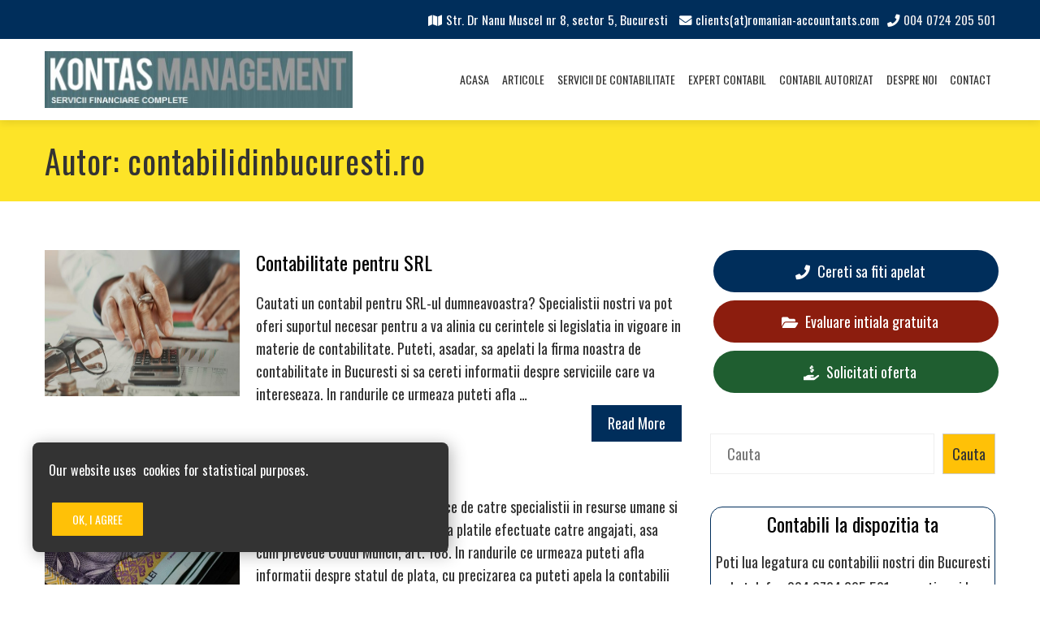

--- FILE ---
content_type: text/html; charset=UTF-8
request_url: https://contabilidinbucuresti.ro/author/bridgewest-developergmail-com/
body_size: 27516
content:
<!DOCTYPE html>
<html lang="ro-RO">
    <head>
        <meta charset="UTF-8">
        <meta name="viewport" content="width=device-width, initial-scale=1">
        <link rel="profile" href="http://gmpg.org/xfn/11">
        <link rel="pingback" href="https://contabilidinbucuresti.ro/xmlrpc.php">

        <meta name='robots' content='index, follow, max-image-preview:large, max-snippet:-1, max-video-preview:-1' />

	<!-- This site is optimized with the Yoast SEO plugin v26.8 - https://yoast.com/product/yoast-seo-wordpress/ -->
	<title>contabilidinbucuresti.ro, Author at Contabili din Bucuresti</title>
	<link rel="canonical" href="https://contabilidinbucuresti.ro/author/bridgewest-developergmail-com/" />
	<link rel="next" href="https://contabilidinbucuresti.ro/author/bridgewest-developergmail-com/page/2/" />
	<meta property="og:locale" content="ro_RO" />
	<meta property="og:type" content="profile" />
	<meta property="og:title" content="contabilidinbucuresti.ro, Author at Contabili din Bucuresti" />
	<meta property="og:url" content="https://contabilidinbucuresti.ro/author/bridgewest-developergmail-com/" />
	<meta property="og:site_name" content="Contabili din Bucuresti" />
	<meta property="og:image" content="https://secure.gravatar.com/avatar/b88b2300cc6eb71b7d23fe591cf83edb?s=500&d=mm&r=g" />
	<meta name="twitter:card" content="summary_large_image" />
	<script type="application/ld+json" class="yoast-schema-graph">{"@context":"https://schema.org","@graph":[{"@type":"ProfilePage","@id":"https://contabilidinbucuresti.ro/author/bridgewest-developergmail-com/","url":"https://contabilidinbucuresti.ro/author/bridgewest-developergmail-com/","name":"contabilidinbucuresti.ro, Author at Contabili din Bucuresti","isPartOf":{"@id":"https://contabilidinbucuresti.ro/#website"},"primaryImageOfPage":{"@id":"https://contabilidinbucuresti.ro/author/bridgewest-developergmail-com/#primaryimage"},"image":{"@id":"https://contabilidinbucuresti.ro/author/bridgewest-developergmail-com/#primaryimage"},"thumbnailUrl":"https://contabilidinbucuresti.ro/wp-content/uploads/2023/07/Contabilitate_pentru_SRL.jpg","breadcrumb":{"@id":"https://contabilidinbucuresti.ro/author/bridgewest-developergmail-com/#breadcrumb"},"inLanguage":"ro-RO","potentialAction":[{"@type":"ReadAction","target":["https://contabilidinbucuresti.ro/author/bridgewest-developergmail-com/"]}]},{"@type":"ImageObject","inLanguage":"ro-RO","@id":"https://contabilidinbucuresti.ro/author/bridgewest-developergmail-com/#primaryimage","url":"https://contabilidinbucuresti.ro/wp-content/uploads/2023/07/Contabilitate_pentru_SRL.jpg","contentUrl":"https://contabilidinbucuresti.ro/wp-content/uploads/2023/07/Contabilitate_pentru_SRL.jpg","width":1024,"height":500},{"@type":"BreadcrumbList","@id":"https://contabilidinbucuresti.ro/author/bridgewest-developergmail-com/#breadcrumb","itemListElement":[{"@type":"ListItem","position":1,"name":"Home","item":"https://contabilidinbucuresti.ro/"},{"@type":"ListItem","position":2,"name":"Archives for contabilidinbucuresti.ro"}]},{"@type":"WebSite","@id":"https://contabilidinbucuresti.ro/#website","url":"https://contabilidinbucuresti.ro/","name":"Contabili din Bucuresti","description":"Contabili din Bucuresti","publisher":{"@id":"https://contabilidinbucuresti.ro/#organization"},"potentialAction":[{"@type":"SearchAction","target":{"@type":"EntryPoint","urlTemplate":"https://contabilidinbucuresti.ro/?s={search_term_string}"},"query-input":{"@type":"PropertyValueSpecification","valueRequired":true,"valueName":"search_term_string"}}],"inLanguage":"ro-RO"},{"@type":"Organization","@id":"https://contabilidinbucuresti.ro/#organization","name":"Contabili din Bucuresti","url":"https://contabilidinbucuresti.ro/","logo":{"@type":"ImageObject","inLanguage":"ro-RO","@id":"https://contabilidinbucuresti.ro/#/schema/logo/image/","url":"https://contabilidinbucuresti.ro/wp-content/uploads/2023/07/logo-kotans.jpg","contentUrl":"https://contabilidinbucuresti.ro/wp-content/uploads/2023/07/logo-kotans.jpg","width":374,"height":69,"caption":"Contabili din Bucuresti"},"image":{"@id":"https://contabilidinbucuresti.ro/#/schema/logo/image/"}},{"@type":"Person","@id":"https://contabilidinbucuresti.ro/#/schema/person/e5035b22515d635009685a33934ce386","name":"contabilidinbucuresti.ro","sameAs":["https://contabilidinbucuresti.ro"],"mainEntityOfPage":{"@id":"https://contabilidinbucuresti.ro/author/bridgewest-developergmail-com/"}}]}</script>
	<!-- / Yoast SEO plugin. -->


<link rel="amphtml" href="https://contabilidinbucuresti.ro/author/bridgewest-developergmail-com/amp/" /><meta name="generator" content="AMP for WP 1.1.11"/><link rel='dns-prefetch' href='//fonts.googleapis.com' />
<link rel="alternate" type="application/rss+xml" title="Contabili din Bucuresti &raquo; Flux" href="https://contabilidinbucuresti.ro/feed/" />
<link rel="alternate" type="application/rss+xml" title="Contabili din Bucuresti &raquo; Flux comentarii" href="https://contabilidinbucuresti.ro/comments/feed/" />
<link rel="alternate" type="application/rss+xml" title="Contabili din Bucuresti &raquo; Flux articole de contabilidinbucuresti.ro" href="https://contabilidinbucuresti.ro/author/bridgewest-developergmail-com/feed/" />
<style id='wp-img-auto-sizes-contain-inline-css' type='text/css'>
img:is([sizes=auto i],[sizes^="auto," i]){contain-intrinsic-size:3000px 1500px}
/*# sourceURL=wp-img-auto-sizes-contain-inline-css */
</style>
<link rel='stylesheet' id='dashicons-css' href='https://contabilidinbucuresti.ro/wp-includes/css/dashicons.min.css?ver=6.9' type='text/css' media='all' />
<link rel='stylesheet' id='menu-icons-extra-css' href='https://contabilidinbucuresti.ro/wp-content/themes/total-plus/inc/assets/menu-icons/css/extra.min.css?ver=0.10.2' type='text/css' media='all' />
<style id='wp-emoji-styles-inline-css' type='text/css'>

	img.wp-smiley, img.emoji {
		display: inline !important;
		border: none !important;
		box-shadow: none !important;
		height: 1em !important;
		width: 1em !important;
		margin: 0 0.07em !important;
		vertical-align: -0.1em !important;
		background: none !important;
		padding: 0 !important;
	}
/*# sourceURL=wp-emoji-styles-inline-css */
</style>
<style id='wp-block-library-inline-css' type='text/css'>
:root{--wp-block-synced-color:#7a00df;--wp-block-synced-color--rgb:122,0,223;--wp-bound-block-color:var(--wp-block-synced-color);--wp-editor-canvas-background:#ddd;--wp-admin-theme-color:#007cba;--wp-admin-theme-color--rgb:0,124,186;--wp-admin-theme-color-darker-10:#006ba1;--wp-admin-theme-color-darker-10--rgb:0,107,160.5;--wp-admin-theme-color-darker-20:#005a87;--wp-admin-theme-color-darker-20--rgb:0,90,135;--wp-admin-border-width-focus:2px}@media (min-resolution:192dpi){:root{--wp-admin-border-width-focus:1.5px}}.wp-element-button{cursor:pointer}:root .has-very-light-gray-background-color{background-color:#eee}:root .has-very-dark-gray-background-color{background-color:#313131}:root .has-very-light-gray-color{color:#eee}:root .has-very-dark-gray-color{color:#313131}:root .has-vivid-green-cyan-to-vivid-cyan-blue-gradient-background{background:linear-gradient(135deg,#00d084,#0693e3)}:root .has-purple-crush-gradient-background{background:linear-gradient(135deg,#34e2e4,#4721fb 50%,#ab1dfe)}:root .has-hazy-dawn-gradient-background{background:linear-gradient(135deg,#faaca8,#dad0ec)}:root .has-subdued-olive-gradient-background{background:linear-gradient(135deg,#fafae1,#67a671)}:root .has-atomic-cream-gradient-background{background:linear-gradient(135deg,#fdd79a,#004a59)}:root .has-nightshade-gradient-background{background:linear-gradient(135deg,#330968,#31cdcf)}:root .has-midnight-gradient-background{background:linear-gradient(135deg,#020381,#2874fc)}:root{--wp--preset--font-size--normal:16px;--wp--preset--font-size--huge:42px}.has-regular-font-size{font-size:1em}.has-larger-font-size{font-size:2.625em}.has-normal-font-size{font-size:var(--wp--preset--font-size--normal)}.has-huge-font-size{font-size:var(--wp--preset--font-size--huge)}.has-text-align-center{text-align:center}.has-text-align-left{text-align:left}.has-text-align-right{text-align:right}.has-fit-text{white-space:nowrap!important}#end-resizable-editor-section{display:none}.aligncenter{clear:both}.items-justified-left{justify-content:flex-start}.items-justified-center{justify-content:center}.items-justified-right{justify-content:flex-end}.items-justified-space-between{justify-content:space-between}.screen-reader-text{border:0;clip-path:inset(50%);height:1px;margin:-1px;overflow:hidden;padding:0;position:absolute;width:1px;word-wrap:normal!important}.screen-reader-text:focus{background-color:#ddd;clip-path:none;color:#444;display:block;font-size:1em;height:auto;left:5px;line-height:normal;padding:15px 23px 14px;text-decoration:none;top:5px;width:auto;z-index:100000}html :where(.has-border-color){border-style:solid}html :where([style*=border-top-color]){border-top-style:solid}html :where([style*=border-right-color]){border-right-style:solid}html :where([style*=border-bottom-color]){border-bottom-style:solid}html :where([style*=border-left-color]){border-left-style:solid}html :where([style*=border-width]){border-style:solid}html :where([style*=border-top-width]){border-top-style:solid}html :where([style*=border-right-width]){border-right-style:solid}html :where([style*=border-bottom-width]){border-bottom-style:solid}html :where([style*=border-left-width]){border-left-style:solid}html :where(img[class*=wp-image-]){height:auto;max-width:100%}:where(figure){margin:0 0 1em}html :where(.is-position-sticky){--wp-admin--admin-bar--position-offset:var(--wp-admin--admin-bar--height,0px)}@media screen and (max-width:600px){html :where(.is-position-sticky){--wp-admin--admin-bar--position-offset:0px}}

/*# sourceURL=wp-block-library-inline-css */
</style><style id='wp-block-search-inline-css' type='text/css'>
.wp-block-search__button{margin-left:10px;word-break:normal}.wp-block-search__button.has-icon{line-height:0}.wp-block-search__button svg{height:1.25em;min-height:24px;min-width:24px;width:1.25em;fill:currentColor;vertical-align:text-bottom}:where(.wp-block-search__button){border:1px solid #ccc;padding:6px 10px}.wp-block-search__inside-wrapper{display:flex;flex:auto;flex-wrap:nowrap;max-width:100%}.wp-block-search__label{width:100%}.wp-block-search.wp-block-search__button-only .wp-block-search__button{box-sizing:border-box;display:flex;flex-shrink:0;justify-content:center;margin-left:0;max-width:100%}.wp-block-search.wp-block-search__button-only .wp-block-search__inside-wrapper{min-width:0!important;transition-property:width}.wp-block-search.wp-block-search__button-only .wp-block-search__input{flex-basis:100%;transition-duration:.3s}.wp-block-search.wp-block-search__button-only.wp-block-search__searchfield-hidden,.wp-block-search.wp-block-search__button-only.wp-block-search__searchfield-hidden .wp-block-search__inside-wrapper{overflow:hidden}.wp-block-search.wp-block-search__button-only.wp-block-search__searchfield-hidden .wp-block-search__input{border-left-width:0!important;border-right-width:0!important;flex-basis:0;flex-grow:0;margin:0;min-width:0!important;padding-left:0!important;padding-right:0!important;width:0!important}:where(.wp-block-search__input){appearance:none;border:1px solid #949494;flex-grow:1;font-family:inherit;font-size:inherit;font-style:inherit;font-weight:inherit;letter-spacing:inherit;line-height:inherit;margin-left:0;margin-right:0;min-width:3rem;padding:8px;text-decoration:unset!important;text-transform:inherit}:where(.wp-block-search__button-inside .wp-block-search__inside-wrapper){background-color:#fff;border:1px solid #949494;box-sizing:border-box;padding:4px}:where(.wp-block-search__button-inside .wp-block-search__inside-wrapper) .wp-block-search__input{border:none;border-radius:0;padding:0 4px}:where(.wp-block-search__button-inside .wp-block-search__inside-wrapper) .wp-block-search__input:focus{outline:none}:where(.wp-block-search__button-inside .wp-block-search__inside-wrapper) :where(.wp-block-search__button){padding:4px 8px}.wp-block-search.aligncenter .wp-block-search__inside-wrapper{margin:auto}.wp-block[data-align=right] .wp-block-search.wp-block-search__button-only .wp-block-search__inside-wrapper{float:right}
/*# sourceURL=https://contabilidinbucuresti.ro/wp-includes/blocks/search/style.min.css */
</style>
<style id='wp-block-search-theme-inline-css' type='text/css'>
.wp-block-search .wp-block-search__label{font-weight:700}.wp-block-search__button{border:1px solid #ccc;padding:.375em .625em}
/*# sourceURL=https://contabilidinbucuresti.ro/wp-includes/blocks/search/theme.min.css */
</style>
<style id='wp-block-group-inline-css' type='text/css'>
.wp-block-group{box-sizing:border-box}:where(.wp-block-group.wp-block-group-is-layout-constrained){position:relative}
/*# sourceURL=https://contabilidinbucuresti.ro/wp-includes/blocks/group/style.min.css */
</style>
<style id='wp-block-group-theme-inline-css' type='text/css'>
:where(.wp-block-group.has-background){padding:1.25em 2.375em}
/*# sourceURL=https://contabilidinbucuresti.ro/wp-includes/blocks/group/theme.min.css */
</style>
<style id='global-styles-inline-css' type='text/css'>
:root{--wp--preset--aspect-ratio--square: 1;--wp--preset--aspect-ratio--4-3: 4/3;--wp--preset--aspect-ratio--3-4: 3/4;--wp--preset--aspect-ratio--3-2: 3/2;--wp--preset--aspect-ratio--2-3: 2/3;--wp--preset--aspect-ratio--16-9: 16/9;--wp--preset--aspect-ratio--9-16: 9/16;--wp--preset--color--black: #000000;--wp--preset--color--cyan-bluish-gray: #abb8c3;--wp--preset--color--white: #ffffff;--wp--preset--color--pale-pink: #f78da7;--wp--preset--color--vivid-red: #cf2e2e;--wp--preset--color--luminous-vivid-orange: #ff6900;--wp--preset--color--luminous-vivid-amber: #fcb900;--wp--preset--color--light-green-cyan: #7bdcb5;--wp--preset--color--vivid-green-cyan: #00d084;--wp--preset--color--pale-cyan-blue: #8ed1fc;--wp--preset--color--vivid-cyan-blue: #0693e3;--wp--preset--color--vivid-purple: #9b51e0;--wp--preset--gradient--vivid-cyan-blue-to-vivid-purple: linear-gradient(135deg,rgb(6,147,227) 0%,rgb(155,81,224) 100%);--wp--preset--gradient--light-green-cyan-to-vivid-green-cyan: linear-gradient(135deg,rgb(122,220,180) 0%,rgb(0,208,130) 100%);--wp--preset--gradient--luminous-vivid-amber-to-luminous-vivid-orange: linear-gradient(135deg,rgb(252,185,0) 0%,rgb(255,105,0) 100%);--wp--preset--gradient--luminous-vivid-orange-to-vivid-red: linear-gradient(135deg,rgb(255,105,0) 0%,rgb(207,46,46) 100%);--wp--preset--gradient--very-light-gray-to-cyan-bluish-gray: linear-gradient(135deg,rgb(238,238,238) 0%,rgb(169,184,195) 100%);--wp--preset--gradient--cool-to-warm-spectrum: linear-gradient(135deg,rgb(74,234,220) 0%,rgb(151,120,209) 20%,rgb(207,42,186) 40%,rgb(238,44,130) 60%,rgb(251,105,98) 80%,rgb(254,248,76) 100%);--wp--preset--gradient--blush-light-purple: linear-gradient(135deg,rgb(255,206,236) 0%,rgb(152,150,240) 100%);--wp--preset--gradient--blush-bordeaux: linear-gradient(135deg,rgb(254,205,165) 0%,rgb(254,45,45) 50%,rgb(107,0,62) 100%);--wp--preset--gradient--luminous-dusk: linear-gradient(135deg,rgb(255,203,112) 0%,rgb(199,81,192) 50%,rgb(65,88,208) 100%);--wp--preset--gradient--pale-ocean: linear-gradient(135deg,rgb(255,245,203) 0%,rgb(182,227,212) 50%,rgb(51,167,181) 100%);--wp--preset--gradient--electric-grass: linear-gradient(135deg,rgb(202,248,128) 0%,rgb(113,206,126) 100%);--wp--preset--gradient--midnight: linear-gradient(135deg,rgb(2,3,129) 0%,rgb(40,116,252) 100%);--wp--preset--font-size--small: 13px;--wp--preset--font-size--medium: 20px;--wp--preset--font-size--large: 36px;--wp--preset--font-size--x-large: 42px;--wp--preset--spacing--20: 0.44rem;--wp--preset--spacing--30: 0.67rem;--wp--preset--spacing--40: 1rem;--wp--preset--spacing--50: 1.5rem;--wp--preset--spacing--60: 2.25rem;--wp--preset--spacing--70: 3.38rem;--wp--preset--spacing--80: 5.06rem;--wp--preset--shadow--natural: 6px 6px 9px rgba(0, 0, 0, 0.2);--wp--preset--shadow--deep: 12px 12px 50px rgba(0, 0, 0, 0.4);--wp--preset--shadow--sharp: 6px 6px 0px rgba(0, 0, 0, 0.2);--wp--preset--shadow--outlined: 6px 6px 0px -3px rgb(255, 255, 255), 6px 6px rgb(0, 0, 0);--wp--preset--shadow--crisp: 6px 6px 0px rgb(0, 0, 0);}:where(.is-layout-flex){gap: 0.5em;}:where(.is-layout-grid){gap: 0.5em;}body .is-layout-flex{display: flex;}.is-layout-flex{flex-wrap: wrap;align-items: center;}.is-layout-flex > :is(*, div){margin: 0;}body .is-layout-grid{display: grid;}.is-layout-grid > :is(*, div){margin: 0;}:where(.wp-block-columns.is-layout-flex){gap: 2em;}:where(.wp-block-columns.is-layout-grid){gap: 2em;}:where(.wp-block-post-template.is-layout-flex){gap: 1.25em;}:where(.wp-block-post-template.is-layout-grid){gap: 1.25em;}.has-black-color{color: var(--wp--preset--color--black) !important;}.has-cyan-bluish-gray-color{color: var(--wp--preset--color--cyan-bluish-gray) !important;}.has-white-color{color: var(--wp--preset--color--white) !important;}.has-pale-pink-color{color: var(--wp--preset--color--pale-pink) !important;}.has-vivid-red-color{color: var(--wp--preset--color--vivid-red) !important;}.has-luminous-vivid-orange-color{color: var(--wp--preset--color--luminous-vivid-orange) !important;}.has-luminous-vivid-amber-color{color: var(--wp--preset--color--luminous-vivid-amber) !important;}.has-light-green-cyan-color{color: var(--wp--preset--color--light-green-cyan) !important;}.has-vivid-green-cyan-color{color: var(--wp--preset--color--vivid-green-cyan) !important;}.has-pale-cyan-blue-color{color: var(--wp--preset--color--pale-cyan-blue) !important;}.has-vivid-cyan-blue-color{color: var(--wp--preset--color--vivid-cyan-blue) !important;}.has-vivid-purple-color{color: var(--wp--preset--color--vivid-purple) !important;}.has-black-background-color{background-color: var(--wp--preset--color--black) !important;}.has-cyan-bluish-gray-background-color{background-color: var(--wp--preset--color--cyan-bluish-gray) !important;}.has-white-background-color{background-color: var(--wp--preset--color--white) !important;}.has-pale-pink-background-color{background-color: var(--wp--preset--color--pale-pink) !important;}.has-vivid-red-background-color{background-color: var(--wp--preset--color--vivid-red) !important;}.has-luminous-vivid-orange-background-color{background-color: var(--wp--preset--color--luminous-vivid-orange) !important;}.has-luminous-vivid-amber-background-color{background-color: var(--wp--preset--color--luminous-vivid-amber) !important;}.has-light-green-cyan-background-color{background-color: var(--wp--preset--color--light-green-cyan) !important;}.has-vivid-green-cyan-background-color{background-color: var(--wp--preset--color--vivid-green-cyan) !important;}.has-pale-cyan-blue-background-color{background-color: var(--wp--preset--color--pale-cyan-blue) !important;}.has-vivid-cyan-blue-background-color{background-color: var(--wp--preset--color--vivid-cyan-blue) !important;}.has-vivid-purple-background-color{background-color: var(--wp--preset--color--vivid-purple) !important;}.has-black-border-color{border-color: var(--wp--preset--color--black) !important;}.has-cyan-bluish-gray-border-color{border-color: var(--wp--preset--color--cyan-bluish-gray) !important;}.has-white-border-color{border-color: var(--wp--preset--color--white) !important;}.has-pale-pink-border-color{border-color: var(--wp--preset--color--pale-pink) !important;}.has-vivid-red-border-color{border-color: var(--wp--preset--color--vivid-red) !important;}.has-luminous-vivid-orange-border-color{border-color: var(--wp--preset--color--luminous-vivid-orange) !important;}.has-luminous-vivid-amber-border-color{border-color: var(--wp--preset--color--luminous-vivid-amber) !important;}.has-light-green-cyan-border-color{border-color: var(--wp--preset--color--light-green-cyan) !important;}.has-vivid-green-cyan-border-color{border-color: var(--wp--preset--color--vivid-green-cyan) !important;}.has-pale-cyan-blue-border-color{border-color: var(--wp--preset--color--pale-cyan-blue) !important;}.has-vivid-cyan-blue-border-color{border-color: var(--wp--preset--color--vivid-cyan-blue) !important;}.has-vivid-purple-border-color{border-color: var(--wp--preset--color--vivid-purple) !important;}.has-vivid-cyan-blue-to-vivid-purple-gradient-background{background: var(--wp--preset--gradient--vivid-cyan-blue-to-vivid-purple) !important;}.has-light-green-cyan-to-vivid-green-cyan-gradient-background{background: var(--wp--preset--gradient--light-green-cyan-to-vivid-green-cyan) !important;}.has-luminous-vivid-amber-to-luminous-vivid-orange-gradient-background{background: var(--wp--preset--gradient--luminous-vivid-amber-to-luminous-vivid-orange) !important;}.has-luminous-vivid-orange-to-vivid-red-gradient-background{background: var(--wp--preset--gradient--luminous-vivid-orange-to-vivid-red) !important;}.has-very-light-gray-to-cyan-bluish-gray-gradient-background{background: var(--wp--preset--gradient--very-light-gray-to-cyan-bluish-gray) !important;}.has-cool-to-warm-spectrum-gradient-background{background: var(--wp--preset--gradient--cool-to-warm-spectrum) !important;}.has-blush-light-purple-gradient-background{background: var(--wp--preset--gradient--blush-light-purple) !important;}.has-blush-bordeaux-gradient-background{background: var(--wp--preset--gradient--blush-bordeaux) !important;}.has-luminous-dusk-gradient-background{background: var(--wp--preset--gradient--luminous-dusk) !important;}.has-pale-ocean-gradient-background{background: var(--wp--preset--gradient--pale-ocean) !important;}.has-electric-grass-gradient-background{background: var(--wp--preset--gradient--electric-grass) !important;}.has-midnight-gradient-background{background: var(--wp--preset--gradient--midnight) !important;}.has-small-font-size{font-size: var(--wp--preset--font-size--small) !important;}.has-medium-font-size{font-size: var(--wp--preset--font-size--medium) !important;}.has-large-font-size{font-size: var(--wp--preset--font-size--large) !important;}.has-x-large-font-size{font-size: var(--wp--preset--font-size--x-large) !important;}
/*# sourceURL=global-styles-inline-css */
</style>

<style id='classic-theme-styles-inline-css' type='text/css'>
/*! This file is auto-generated */
.wp-block-button__link{color:#fff;background-color:#32373c;border-radius:9999px;box-shadow:none;text-decoration:none;padding:calc(.667em + 2px) calc(1.333em + 2px);font-size:1.125em}.wp-block-file__button{background:#32373c;color:#fff;text-decoration:none}
/*# sourceURL=/wp-includes/css/classic-themes.min.css */
</style>
<link rel='stylesheet' id='cf7simplepopup-css-css' href='https://contabilidinbucuresti.ro/wp-content/plugins/cf7-sweet-alert-popup/assets/css/cf7simplepopup-core.css?ver=1.6' type='text/css' media='all' />
<link rel='stylesheet' id='contact-form-7-css' href='https://contabilidinbucuresti.ro/wp-content/plugins/contact-form-7/includes/css/styles.css?ver=6.1.4' type='text/css' media='all' />
<link rel='stylesheet' id='ez-toc-css' href='https://contabilidinbucuresti.ro/wp-content/plugins/easy-table-of-contents/assets/css/screen.min.css?ver=2.0.80' type='text/css' media='all' />
<style id='ez-toc-inline-css' type='text/css'>
div#ez-toc-container .ez-toc-title {font-size: 120%;}div#ez-toc-container .ez-toc-title {font-weight: 500;}div#ez-toc-container ul li , div#ez-toc-container ul li a {font-size: 95%;}div#ez-toc-container ul li , div#ez-toc-container ul li a {font-weight: 500;}div#ez-toc-container nav ul ul li {font-size: 90%;}div#ez-toc-container {background: #fff7be;border: 1px solid #002e5b;width: 100%;}div#ez-toc-container p.ez-toc-title , #ez-toc-container .ez_toc_custom_title_icon , #ez-toc-container .ez_toc_custom_toc_icon {color: #002e5b;}div#ez-toc-container ul.ez-toc-list a {color: #428bca;}div#ez-toc-container ul.ez-toc-list a:hover {color: #2a6496;}div#ez-toc-container ul.ez-toc-list a:visited {color: #428bca;}.ez-toc-counter nav ul li a::before {color: ;}.ez-toc-box-title {font-weight: bold; margin-bottom: 10px; text-align: center; text-transform: uppercase; letter-spacing: 1px; color: #666; padding-bottom: 5px;position:absolute;top:-4%;left:5%;background-color: inherit;transition: top 0.3s ease;}.ez-toc-box-title.toc-closed {top:-25%;}
.ez-toc-container-direction {direction: ltr;}.ez-toc-counter ul{counter-reset: item ;}.ez-toc-counter nav ul li a::before {content: counters(item, '.', decimal) '. ';display: inline-block;counter-increment: item;flex-grow: 0;flex-shrink: 0;margin-right: .2em; float: left; }.ez-toc-widget-direction {direction: ltr;}.ez-toc-widget-container ul{counter-reset: item ;}.ez-toc-widget-container nav ul li a::before {content: counters(item, '.', decimal) '. ';display: inline-block;counter-increment: item;flex-grow: 0;flex-shrink: 0;margin-right: .2em; float: left; }
/*# sourceURL=ez-toc-inline-css */
</style>
<link rel='stylesheet' id='total-plus-loaders-css' href='https://contabilidinbucuresti.ro/wp-content/themes/total-plus/css/loaders.css?ver=1.5.5' type='text/css' media='all' />
<link rel='stylesheet' id='total-plus-fonts-css' href='//fonts.googleapis.com/css?family=Oswald%3A200%2C300%2C400%2C500%2C600%2C700&#038;subset=latin%2Clatin-ext&#038;display=swap' type='text/css' media='all' />
<link rel='stylesheet' id='font-awesome-5.2.0-css' href='https://contabilidinbucuresti.ro/wp-content/themes/total-plus/css/all.css?ver=1.5.5' type='text/css' media='all' />
<link rel='stylesheet' id='font-awesome-4.7.0-css' href='https://contabilidinbucuresti.ro/wp-content/themes/total-plus/css/font-awesome-4.7.0.css?ver=1.5.5' type='text/css' media='all' />
<link rel='stylesheet' id='essential-icon-css' href='https://contabilidinbucuresti.ro/wp-content/themes/total-plus/css/essential-icon.css?ver=1.5.5' type='text/css' media='all' />
<link rel='stylesheet' id='materialdesignicons-css' href='https://contabilidinbucuresti.ro/wp-content/themes/total-plus/css/materialdesignicons.css?ver=1.5.5' type='text/css' media='all' />
<link rel='stylesheet' id='animate-css' href='https://contabilidinbucuresti.ro/wp-content/themes/total-plus/css/animate.css?ver=1.5.5' type='text/css' media='all' />
<link rel='stylesheet' id='icofont-css' href='https://contabilidinbucuresti.ro/wp-content/themes/total-plus/css/icofont.css?ver=1.5.5' type='text/css' media='all' />
<link rel='stylesheet' id='owl-carousel-css' href='https://contabilidinbucuresti.ro/wp-content/themes/total-plus/css/owl.carousel.css?ver=1.5.5' type='text/css' media='all' />
<link rel='stylesheet' id='lightgallery-css' href='https://contabilidinbucuresti.ro/wp-content/themes/total-plus/css/lightgallery.css?ver=1.5.5' type='text/css' media='all' />
<link rel='stylesheet' id='slick-css' href='https://contabilidinbucuresti.ro/wp-content/themes/total-plus/css/slick.css?ver=1.5.5' type='text/css' media='all' />
<link rel='stylesheet' id='YTPlayer-css' href='https://contabilidinbucuresti.ro/wp-content/themes/total-plus/css/jquery.mb.YTPlayer.min.css?ver=1.5.5' type='text/css' media='all' />
<link rel='stylesheet' id='flipster-css' href='https://contabilidinbucuresti.ro/wp-content/themes/total-plus/css/jquery.flipster.css?ver=1.5.5' type='text/css' media='all' />
<link rel='stylesheet' id='jquery-mcustomscrollbar-css' href='https://contabilidinbucuresti.ro/wp-content/themes/total-plus/css/jquery.mCustomScrollbar.css?ver=1.5.5' type='text/css' media='all' />
<link rel='stylesheet' id='justifiedGallery-css' href='https://contabilidinbucuresti.ro/wp-content/themes/total-plus/css/justifiedGallery.min.css?ver=1.5.5' type='text/css' media='all' />
<link rel='stylesheet' id='total-plus-style-css' href='https://contabilidinbucuresti.ro/wp-content/themes/total-plus/style.css?ver=1.5.5' type='text/css' media='all' />
<style id='total-plus-style-inline-css' type='text/css'>
.ht-container,.ht-slide-caption{max-width:1170px}body.ht-boxed #ht-page{max-width:1250px}.ht-header-five .ht-top-header.ht-container{max-width:1070px}#primary{width:67%}#secondary{width:30%}.ht-site-title-tagline a,.ht-site-title a,.ht-site-title-tagline a:hover,.ht-site-title a:hover,.ht-site-description{color:#333333}#ht-preloader-wrap{background:#FFFFFF}.ball-pulse-sync>div,.ball-pulse>div,.ball-scale-random>div,.ball-scale>div,.ball-grid-beat>div,.ball-grid-pulse>div,.ball-pulse-rise>div,.total-spin>div,.ball-rotate>div,.ball-rotate>div:before,.ball-rotate>div:after,.cube-transition>div,.ball-zig-zag>div,.line-scale>div,.ball-scale-multiple>div,.line-scale-pulse-out>div,.ball-spin-fade-loader>div,.pacman>div:nth-child(3),.pacman>div:nth-child(4),.pacman>div:nth-child(5),.pacman>div:nth-child(6){background:#000000}.ball-clip-rotate>div,.ball-clip-rotate-multiple>div,.ball-scale-ripple-multiple>div,.pacman>div:first-of-type,.pacman>div:nth-child(2){border-color:#000000}html,body,button,input,select,textarea,.megamenu-category .mega-post-title{font-family:'Oswald',serif;font-weight:400;font-style:normal;text-transform:none;text-decoration:none;font-size:18px;line-height:1.8;;color:#333333}.ht-menu > ul > li > a,a.ht-header-bttn{font-family:'Oswald',serif;font-weight:400;font-style:normal;text-transform:uppercase;text-decoration:none;font-size:14px;line-height:3}.ht-section-title{font-family:'Oswald',serif;font-weight:400;font-style:normal;text-transform:none;text-decoration:none;font-size:36px;line-height:1.5}.ht-main-title{font-family:'Oswald',serif;font-weight:400;font-style:normal;text-transform:none;text-decoration:none;font-size:40px;line-height:1.5}h1,.ht-site-title,.entry-header div.entry-title{font-family:'Oswald',serif;font-weight:500;font-style:normal;text-transform:none;text-decoration:none;font-size:30px;line-height:1.3}h2{font-family:'Oswald',serif;font-weight:400;font-style:normal;text-transform:none;text-decoration:none;font-size:24px;line-height:1.3}h3{font-family:'Oswald',serif;font-weight:400;font-style:normal;text-transform:none;text-decoration:none;font-size:24px;line-height:1.3}h4{font-family:'Oswald',serif;font-weight:400;font-style:normal;text-transform:none;text-decoration:none;font-size:24px;line-height:1.3}h5{font-family:'Oswald',serif;font-weight:400;font-style:normal;text-transform:none;text-decoration:none;font-size:24px;line-height:1.3}h6{font-family:'Oswald',serif;font-weight:400;font-style:normal;text-transform:none;text-decoration:none;font-size:24px;line-height:1.3}.ht-main-navigation{font-size:14px;font-family:Oswald}.single-ht-megamenu .ht-main-content{font-family:Oswald}.ht-main-content h1,.ht-main-content h2,.ht-main-content h3,.ht-main-content h4,.ht-main-content h5,.ht-main-content h6{color:#000000}.ht-main-content{color:#333333}a{color:#000000}a:hover{color:#000000}.widget-area li{border-color:rgba(51,51,51,0.05)}.ht-sidebar-style2 .widget-area .widget{border-color:rgba(51,51,51,0.1)}.widget-area .widget-title,#reply-title,#comments .comments-title,.total-plus-related-post .related-post-title{color:#000000}.ht-sidebar-style1 .widget-area .widget-title:after,.ht-sidebar-style1 #reply-title:after,.ht-sidebar-style1 #comments .comments-title:after,.ht-sidebar-style1 .total-plus-related-post .related-post-title:after,.ht-sidebar-style2 .widget-area .widget:before{background-color:#000000}.ht-sidebar-style3 .widget-area .widget-title,.ht-sidebar-style3 #reply-title,.ht-sidebar-style3 #comments .comments-title,.ht-sidebar-style3 .total-plus-related-post .related-post-title{border-color:#000000}.ht-site-header .ht-top-header{background:rgba(0,46,91,1);color:#FFFFFF;padding-top:15px;padding-bottom:15px}.ht-site-header .ht-top-header a,.ht-site-header .ht-top-header a:hover,.ht-site-header .ht-top-header a i,.ht-site-header .ht-top-header a:hover i{color:#EEEEEE}.ht-header-one .ht-header,.ht-header-two .ht-header .ht-container,.ht-header-three .ht-header .ht-container,.ht-header-four .ht-header .ht-container,.ht-header-five .ht-header .ht-container,.ht-sticky-header .ht-header-two .ht-header.headroom.headroom--not-top,.ht-sticky-header .ht-header-three .ht-header.headroom.headroom--not-top,.ht-sticky-header .ht-header-four .ht-header.headroom.headroom--not-top,.ht-sticky-header .ht-header-five .ht-header.headroom.headroom--not-top,.ht-header-six .ht-main-navigation{background:rgba(255,255,255,1)}.ht-sticky-header .ht-header-two .ht-header.headroom.headroom--not-top .ht-container,.ht-sticky-header .ht-header-three .ht-header.headroom.headroom--not-top .ht-container,.ht-sticky-header .ht-header-four .ht-header.headroom--not-top .ht-container,.ht-sticky-header .ht-header-five .ht-header.headroom--not-top .ht-container{background:none}.ht-header-one .ht-header .ht-container,.ht-header-two .ht-main-navigation,.ht-header-four .ht-main-navigation,.ht-header-five .ht-header-wrap,.ht-header-six .ht-main-navigation .ht-container{height:100px}.ht-header-three .ht-header .ht-container{height:104px}.hover-style5 .ht-menu > ul > li.menu-item > a,.hover-style6 .ht-menu > ul > li.menu-item > a,.hover-style5 .ht-header-bttn,.hover-style6 .ht-header-bttn{line-height:100px}.ht-header-one #ht-site-branding img,.ht-header-two #ht-site-branding img,.ht-header-three #ht-site-branding img,.ht-header-five #ht-site-branding img{height:100px}.ht-header-one #ht-site-branding img,.ht-header-two #ht-site-branding img,.ht-header-three #ht-site-branding img,.ht-header-five #ht-site-branding img{max-height:70px}.ht-header-four #ht-site-branding img,.ht-header-six #ht-site-branding img{max-height:100px}.ht-menu > ul > li.menu-item > a,.hover-style1 .ht-menu>ul>li.menu-item.menu-item-social-icon:hover > a > i,.hover-style1 .ht-menu>ul>li.menu-item.menu-item-search:hover > a > i,.hover-style1 .ht-menu>ul>li.menu-item.menu-item-ht-cart:hover > a > i,.hover-style3 .ht-menu>ul>li.menu-item.menu-item-social-icon:hover > a > i,.hover-style3 .ht-menu>ul>li.menu-item.menu-item-search:hover > a > i,.hover-style3 .ht-menu>ul>li.menu-item.menu-item-ht-cart:hover > a > i,.hover-style5 .ht-menu>ul>li.menu-item.menu-item-social-icon:hover > a > i,.hover-style5 .ht-menu>ul>li.menu-item.menu-item-search:hover > a > i,.hover-style5 .ht-menu>ul>li.menu-item.menu-item-ht-cart:hover > a > i{color:#333333}.hover-style1 .ht-menu>ul>li.menu-item:hover>a,.hover-style1 .ht-menu>ul>li.menu-item.current_page_item>a,.hover-style1 .ht-menu>ul>li.menu-item.current-menu-item>a,.hover-style1 .ht-menu>ul>li.menu-item.current_page_ancestor>a,.hover-style1 .ht-menu>ul>li.menu-item.current>a,.ht-menu > ul > li.menu-item:hover > a,.ht-menu > ul > li.menu-item:hover > a > i,.ht-menu > ul > li.menu-item.current_page_item > a,.ht-menu > ul > li.menu-item.current-menu-item > a,.ht-menu > ul > li.menu-item.current_page_ancestor > a,.ht-menu > ul > li.menu-item.current > a{color:#333333}.ht-menu ul ul,.menu-item-ht-cart .widget_shopping_cart,#ht-responsive-menu{background:rgba(255,255,255,1)}.ht-menu .megamenu *,#ht-responsive-menu .megamenu *,.ht-menu .megamenu a,#ht-responsive-menu .megamenu a,.ht-menu ul ul li.menu-item > a,.menu-item-ht-cart .widget_shopping_cart a,.menu-item-ht-cart .widget_shopping_cart,#ht-responsive-menu li.menu-item > a,#ht-responsive-menu li.menu-item > a i,#ht-responsive-menu li .dropdown-nav,.megamenu-category .mega-post-title a{color:#333333}.ht-menu > ul > li > ul:not(.megamenu) li.menu-item:hover > a,.ht-menu ul ul.megamenu li.menu-item > a:hover,.ht-menu ul ul li.menu-item > a:hover i,.ht-menu .megamenu-full-width.megamenu-category .cat-megamenu-tab > div.active-tab{color:#333333}.ht-menu > ul > li > ul:not(.megamenu) li.menu-item:hover > a,.ht-menu ul ul.megamenu li.menu-item > a:hover,.ht-menu ul ul li.menu-item > a:hover i,.ht-menu .megamenu-full-width.megamenu-category .cat-megamenu-tab > div.active-tab{background-color:}.ht-header-three .ht-header .ht-container,.ht-sticky-header .ht-header-three .ht-header.headroom.headroom--not-top{border-bottom:4px solid rgba(0,46,91,1)}.ht-header-four .ht-middle-header{padding-bottom:50px;border-color:rgba(255,255,255,1)}.ht-hide-titlebar .ht-header-four#ht-masthead{padding-bottom:90px}.ht-header-five .ht-top-header + .ht-header .ht-container:before,.ht-header-five .ht-top-header + .ht-header .ht-container:after{border-bottom:125px solid rgba(255,255,255,1)}.hover-style1 .ht-menu > ul > li.menu-item:hover > a,.hover-style1 .ht-menu > ul > li.menu-item.current_page_item > a,.hover-style1 .ht-menu > ul > li.menu-item.current-menu-item > a,.hover-style1 .ht-menu > ul > li.menu-item.current_page_ancestor > a,.hover-style1 .ht-menu > ul > li.menu-item.current > a,.hover-style5 .ht-menu > ul > li.menu-item:hover > a,.hover-style5 .ht-menu > ul > li.menu-item.current_page_item > a,.hover-style5 .ht-menu > ul > li.menu-item.current-menu-item > a,.hover-style5 .ht-menu > ul > li.menu-item.current_page_ancestor > a,.hover-style5 .ht-menu > ul > li.menu-item.current > a{background:#FFC107}.hover-style2 .ht-menu > ul > li.menu-item:hover > a,.hover-style2 .ht-menu > ul > li.menu-item.current_page_item > a,.hover-style2 .ht-menu > ul > li.menu-item.current-menu-item > a,.hover-style2 .ht-menu > ul > li.menu-item.current_page_ancestor > a,.hover-style2 .ht-menu > ul > li.menu-item.current > a,.hover-style4 .ht-menu > ul > li.menu-item:hover > a,.hover-style4 .ht-menu > ul > li.menu-item.current_page_item > a,.hover-style4 .ht-menu > ul > li.menu-item.current-menu-item > a,.hover-style4 .ht-menu > ul > li.menu-item.current_page_ancestor > a,.hover-style4 .ht-menu > ul > li.menu-item.current > a{color:#333333;border-color:#333333}.hover-style3 .ht-menu > ul > li.menu-item:hover > a,.hover-style3 .ht-menu > ul > li.menu-item.current_page_item > a,.hover-style3 .ht-menu > ul > li.menu-item.current-menu-item > a,.hover-style3 .ht-menu > ul > li.menu-item.current_page_ancestor > a,.hover-style3 .ht-menu > ul > li.menu-item.current > a{background:#FFC107}.hover-style6 .ht-menu > ul > li.menu-item:hover > a:before,.hover-style6 .ht-menu > ul > li.menu-item.current_page_item > a:before,.hover-style6 .ht-menu > ul > li.menu-item.current-menu-item > a:before,.hover-style6 .ht-menu > ul > li.menu-item.current_page_ancestor > a:before,.hover-style6 .ht-menu > ul > li.menu-item.current > a:before{background:#333333}.ht-header-over .ht-slide-caption{margin-top:50px}.ht-header-style2 .ht-slide-caption,.ht-header-style3 .ht-slide-caption,.ht-header-style5 .ht-slide-caption{margin-top:75px}.ht-menu>ul>li.menu-item{padding-top:0px;padding-bottom:0px}.ht-service-bg{background-image:url();background-repeat:no-repeat;background-size:auto;background-position:center center;background-attachment:scroll}.ht-main-banner{background-image:url(https://contabilidinbucuresti.ro/wp-content/themes/total-plus/images/bg.jpg);background-repeat:no-repeat;background-size:cover;background-position:center center;background-attachment:fixed}button,input[type='button'],input[type='reset'],input[type='submit'],.ht-button,.total-plus-related-post .related-post-title:after,.comment-navigation .nav-previous a,.comment-navigation .nav-next a,.pagination .page-numbers,.ht-slide-cap-title span,.ht-progress-bar-length,.ht-service-section.style1 .ht-service-post:after,.ht-service-section.style1 .ht-service-icon,.ht-testimonial-wrap .bx-wrapper .bx-controls-direction a,.ht-blog-section .ht-blog-read-more a,#ht-back-top:hover,.entry-readmore a,.blog-layout2 .entry-date,.woocommerce #respond input#submit,.woocommerce a.button,.woocommerce button.button,.woocommerce input.button,.woocommerce ul.products li.product:hover .total-product-title-wrap .button,.woocommerce #respond input#submit.alt,.woocommerce a.button.alt,.woocommerce button.button.alt,.woocommerce input.button.alt,.woocommerce nav.woocommerce-pagination ul li a,.woocommerce nav.woocommerce-pagination ul li span,.woocommerce span.onsale,.woocommerce div.product .woocommerce-tabs ul.tabs li.active a,.woocommerce #respond input#submit.disabled,.woocommerce #respond input#submit:disabled,.woocommerce #respond input#submit:disabled[disabled],.woocommerce a.button.disabled,.woocommerce a.button:disabled,.woocommerce a.button:disabled[disabled],.woocommerce button.button.disabled,.woocommerce button.button:disabled,.woocommerce button.button:disabled[disabled],.woocommerce input.button.disabled,.woocommerce input.button:disabled,.woocommerce input.button:disabled[disabled],.woocommerce #respond input#submit.alt.disabled,.woocommerce #respond input#submit.alt.disabled:hover,.woocommerce #respond input#submit.alt:disabled,.woocommerce #respond input#submit.alt:disabled:hover,.woocommerce #respond input#submit.alt:disabled[disabled],.woocommerce #respond input#submit.alt:disabled[disabled]:hover,.woocommerce a.button.alt.disabled,.woocommerce a.button.alt.disabled:hover,.woocommerce a.button.alt:disabled,.woocommerce a.button.alt:disabled:hover,.woocommerce a.button.alt:disabled[disabled],.woocommerce a.button.alt:disabled[disabled]:hover,.woocommerce button.button.alt.disabled,.woocommerce button.button.alt.disabled:hover,.woocommerce button.button.alt:disabled,.woocommerce button.button.alt:disabled:hover,.woocommerce button.button.alt:disabled[disabled],.woocommerce button.button.alt:disabled[disabled]:hover,.woocommerce input.button.alt.disabled,.woocommerce input.button.alt.disabled:hover,.woocommerce input.button.alt:disabled,.woocommerce input.button.alt:disabled:hover,.woocommerce input.button.alt:disabled[disabled],.woocommerce input.button.alt:disabled[disabled]:hover,.woocommerce .widget_price_filter .ui-slider .ui-slider-range,.woocommerce-MyAccount-navigation-link a,.ht-pricing.style1:hover .ht-pricing-header,.ht-pricing.style1:hover .ht-pricing-header:before,.ht-pricing.style1:hover .ht-pricing-header:after,.ht-pricing.style1:hover .ht-pricing-button a,.ht-pricing.style1.ht-featured .ht-pricing-header,.ht-pricing.style1.ht-featured .ht-pricing-header:before,.ht-pricing.style1.ht-featured .ht-pricing-header:after,.ht-pricing.style1.ht-featured .ht-pricing-button a,.ht-pricing.style2 .ht-pricing-button a,.ht-pricing.style2:hover .ht-pricing-header,.ht-pricing.style2.ht-featured .ht-pricing-header ,.ht-pricing.style3 .ht-pricing-price,.ht-pricing.style3 .ht-pricing-main,.ht-pricing.style4 .ht-pricing-header,.ht-pricing.style4 .ht-pricing-button a,.ht-tab-wrap.style2 .ht-tab.ht-active,.ht-tab-wrap.style1 .ht-tab.ht-active:after,.ht-portfolio-cat-name-list.style4 .ht-portfolio-cat-wrap,.ht-portfolio-cat-name-list.style4 .ht-portfolio-switch,.footer-style3 .ht-top-footer .ht-container,.ht-logo-section .style2 .flipto-prev,.ht-logo-section .style2 .flipto-next,.ht-style2-accordion .ht-accordion-header,.ht-portfolio-cat-name-list.style2 .ht-portfolio-cat-name.active:after,.ht-tab-wrap.style4 .ht-tab.ht-active span:before,.ht-tab-wrap.style5 .ht-tab.ht-active,.ht-tab-wrap.style5 .ht-tab.ht-active:after,.ht-contact-detail,.ht-search-close{background:#FFC107}.blog-layout1 .ht-post-info .entry-date span.ht-day,.blog-layout4 .ht-post-info a:hover,.blog-layout4-first .ht-post-info a:hover,.blog-layout3 .ht-post-info a:hover,.no-comments,.woocommerce .woocommerce-breadcrumb a:hover,.breadcrumb-trail a:hover span,.ht-portfolio-cat-name:hover,.ht-portfolio-cat-name.active,.ht-portfolio-caption a i,.ht-counter-icon,.woocommerce div.product p.price,.woocommerce div.product span.price,.woocommerce .product_meta a:hover,.woocommerce-error:before,.woocommerce-info:before,.woocommerce-message:before,.ht-pricing.style3 .ht-pricing-header h5,.ht-service-section.style2 .ht-service-icon i,.ht-service-section.style2 .ht-service-excerpt h5,.ht-portfolio-cat-name-list.style1 .ht-portfolio-cat-name:hover,.ht-portfolio-cat-name-list.style1 .ht-portfolio-cat-name.active,.ht-style2-accordion .ht-accordion-header:before,.ht-contact-section .ht-contact-detail .ht-contact-social-icon a i,.animated-dot .middle-dot:after{color:#FFC107}.ht-header-four .ht-main-navigation ul ul,.ht-counter,.ht-testimonial-wrap .bx-wrapper img,.ht-blog-section .style1 .ht-blog-post,#ht-colophon.footer-style1,.woocommerce ul.products li.product:hover,.woocommerce-page ul.products li.product:hover,.woocommerce #respond input#submit,.woocommerce a.button,.woocommerce button.button,.woocommerce input.button,.woocommerce ul.products li.product:hover .total-product-title-wrap .button,.woocommerce #respond input#submit.alt,.woocommerce a.button.alt,.woocommerce button.button.alt,.woocommerce input.button.alt,.woocommerce div.product .woocommerce-tabs ul.tabs,.woocommerce #respond input#submit.alt.disabled,.woocommerce #respond input#submit.alt.disabled:hover,.woocommerce #respond input#submit.alt:disabled,.woocommerce #respond input#submit.alt:disabled:hover,.woocommerce #respond input#submit.alt:disabled[disabled],.woocommerce #respond input#submit.alt:disabled[disabled]:hover,.woocommerce a.button.alt.disabled,.woocommerce a.button.alt.disabled:hover,.woocommerce a.button.alt:disabled,.woocommerce a.button.alt:disabled:hover,.woocommerce a.button.alt:disabled[disabled],.woocommerce a.button.alt:disabled[disabled]:hover,.woocommerce button.button.alt.disabled,.woocommerce button.button.alt.disabled:hover,.woocommerce button.button.alt:disabled,.woocommerce button.button.alt:disabled:hover,.woocommerce button.button.alt:disabled[disabled],.woocommerce button.button.alt:disabled[disabled]:hover,.woocommerce input.button.alt.disabled,.woocommerce input.button.alt.disabled:hover,.woocommerce input.button.alt:disabled,.woocommerce input.button.alt:disabled:hover,.woocommerce input.button.alt:disabled[disabled],.woocommerce input.button.alt:disabled[disabled]:hover,.woocommerce .widget_price_filter .ui-slider .ui-slider-handle,.ht-pricing.style3 ,.ht-service-section.style2 .ht-service-post,.ht-tab-wrap.style3 .ht-tab.ht-active,.ht-style2-accordion .ht-accordion-content-wrap,.ht-tab-wrap.style4 .ht-tab span,.ht-tab-wrap.style4 .ht-tab:after,.animated-dot .signal2,.content-area .entry-content blockquote,.ht-testimonial-wrap .ht-testimonial img,blockquote:not(.wp-block-quote){border-color:#FFC107}.woocommerce-error,.woocommerce-info,.woocommerce-message{border-top-color:#FFC107}.nav-next a:after,.ht-tab-wrap.style2 .ht-tab.ht-active:after{border-left-color:#FFC107}.nav-previous a:after{border-right-color:#FFC107}.ht-service-section.style1 .ht-active .ht-service-icon{box-shadow:0px 0px 0px 2px #FFF,0px 0px 0px 4px #FFC107}.woocommerce ul.products li.product .onsale:after{border-color:transparent transparent #e6ae06 #e6ae06}.woocommerce span.onsale:after{border-color:transparent #e6ae06 #e6ae06 transparent}.woocommerce div.product .woocommerce-tabs ul.tabs li.active a:before{border-color:#FFC107 transparent transparent}.ht-portfolio-caption,.ht-team-member.style1 .ht-team-member-excerpt,.ht-team-member.style1 .ht-title-wrap{background:rgba(255,193,7,0.9)}.animated-dot .signal{border-color:rgba(255,193,7,0.2);box-shadow:inset 0 0 35px 10px rgba(255,193,7,0.2)}.ht-main-banner:before{background-color:rgba(0,0,0,0)}.ht-slide:before{background-color:rgba(0,0,0,0)}.ht-about-section{background-color:#FFFFFF}.ht-about-section .ht-section-wrap{padding-top:100px;padding-bottom:100px;color:#333333}.ht-about-section .ht-section-seperator.top-section-seperator{height:60px}.ht-about-section .ht-section-seperator.bottom-section-seperator{height:60px}.ht-about-section .ht-section-title-top-ls .ht-section-title:after,.ht-about-section .ht-section-title-top-cs .ht-section-title:after,.ht-about-section .ht-section-title-big .ht-section-title:after{background:#333333}.ht-about-section .ht-section-title-big .ht-section-title:after{box-shadow:-35px -8px 0px 0px #333333}.ht-about-section .ht-section-title-single-row .ht-section-title-wrap{border-color:#333333}.ht-highlight-section{background-color:#FFFFFF}.ht-highlight-section .ht-section-wrap{padding-top:100px;padding-bottom:100px;color:#333333}.ht-highlight-section .ht-section-seperator.top-section-seperator{height:60px}.ht-highlight-section .ht-section-seperator.bottom-section-seperator{height:60px}.ht-highlight-section .ht-section-title-top-ls .ht-section-title:after,.ht-highlight-section .ht-section-title-top-cs .ht-section-title:after,.ht-highlight-section .ht-section-title-big .ht-section-title:after{background:#333333}.ht-highlight-section .ht-section-title-big .ht-section-title:after{box-shadow:-35px -8px 0px 0px #333333}.ht-highlight-section .ht-section-title-single-row .ht-section-title-wrap{border-color:#333333}.ht-featured-section{background-color:#FFFFFF}.ht-featured-section .ht-section-wrap{padding-top:100px;padding-bottom:100px;color:#333333}.ht-featured-section .ht-section-seperator.top-section-seperator{height:60px}.ht-featured-section .ht-section-seperator.bottom-section-seperator{height:60px}.ht-featured-section .ht-section-title-top-ls .ht-section-title:after,.ht-featured-section .ht-section-title-top-cs .ht-section-title:after,.ht-featured-section .ht-section-title-big .ht-section-title:after{background:#333333}.ht-featured-section .ht-section-title-big .ht-section-title:after{box-shadow:-35px -8px 0px 0px #333333}.ht-featured-section .ht-section-title-single-row .ht-section-title-wrap{border-color:#333333}.ht-portfolio-section{background-color:#FFFFFF}.ht-portfolio-section .ht-section-wrap{padding-top:100px;padding-bottom:100px;color:#333333}.ht-portfolio-section .ht-section-seperator.top-section-seperator{height:60px}.ht-portfolio-section .ht-section-seperator.bottom-section-seperator{height:60px}.ht-portfolio-section .ht-section-title-top-ls .ht-section-title:after,.ht-portfolio-section .ht-section-title-top-cs .ht-section-title:after,.ht-portfolio-section .ht-section-title-big .ht-section-title:after{background:#333333}.ht-portfolio-section .ht-section-title-big .ht-section-title:after{box-shadow:-35px -8px 0px 0px #333333}.ht-portfolio-section .ht-section-title-single-row .ht-section-title-wrap{border-color:#333333}.ht-service-section{background-color:#FFFFFF}.ht-service-section .ht-section-wrap{padding-top:100px;padding-bottom:100px;color:#333333}.ht-service-section .ht-section-seperator.top-section-seperator{height:60px}.ht-service-section .ht-section-seperator.bottom-section-seperator{height:60px}.ht-service-section .ht-section-title-top-ls .ht-section-title:after,.ht-service-section .ht-section-title-top-cs .ht-section-title:after,.ht-service-section .ht-section-title-big .ht-section-title:after{background:#333333}.ht-service-section .ht-section-title-big .ht-section-title:after{box-shadow:-35px -8px 0px 0px #333333}.ht-service-section .ht-section-title-single-row .ht-section-title-wrap{border-color:#333333}.ht-team-section{background-color:#FFFFFF}.ht-team-section .ht-section-wrap{padding-top:100px;padding-bottom:100px;color:#333333}.ht-team-section .ht-section-seperator.top-section-seperator{height:60px}.ht-team-section .ht-section-seperator.bottom-section-seperator{height:60px}.ht-team-section .ht-section-title-top-ls .ht-section-title:after,.ht-team-section .ht-section-title-top-cs .ht-section-title:after,.ht-team-section .ht-section-title-big .ht-section-title:after{background:#333333}.ht-team-section .ht-section-title-big .ht-section-title:after{box-shadow:-35px -8px 0px 0px #333333}.ht-team-section .ht-section-title-single-row .ht-section-title-wrap{border-color:#333333}.ht-counter-section{background-color:#FFFFFF}.ht-counter-section .ht-section-wrap{padding-top:100px;padding-bottom:100px;color:#333333}.ht-counter-section .ht-section-seperator.top-section-seperator{height:60px}.ht-counter-section .ht-section-seperator.bottom-section-seperator{height:60px}.ht-counter-section .ht-section-title-top-ls .ht-section-title:after,.ht-counter-section .ht-section-title-top-cs .ht-section-title:after,.ht-counter-section .ht-section-title-big .ht-section-title:after{background:#333333}.ht-counter-section .ht-section-title-big .ht-section-title:after{box-shadow:-35px -8px 0px 0px #333333}.ht-counter-section .ht-section-title-single-row .ht-section-title-wrap{border-color:#333333}.ht-testimonial-section{background-color:#FFFFFF}.ht-testimonial-section .ht-section-wrap{padding-top:100px;padding-bottom:100px;color:#333333}.ht-testimonial-section .ht-section-seperator.top-section-seperator{height:60px}.ht-testimonial-section .ht-section-seperator.bottom-section-seperator{height:60px}.ht-testimonial-section .ht-section-title-top-ls .ht-section-title:after,.ht-testimonial-section .ht-section-title-top-cs .ht-section-title:after,.ht-testimonial-section .ht-section-title-big .ht-section-title:after{background:#333333}.ht-testimonial-section .ht-section-title-big .ht-section-title:after{box-shadow:-35px -8px 0px 0px #333333}.ht-testimonial-section .ht-section-title-single-row .ht-section-title-wrap{border-color:#333333}.ht-pricing-section{background-color:#FFFFFF}.ht-pricing-section .ht-section-wrap{padding-top:100px;padding-bottom:100px;color:#333333}.ht-pricing-section .ht-section-seperator.top-section-seperator{height:60px}.ht-pricing-section .ht-section-seperator.bottom-section-seperator{height:60px}.ht-pricing-section .ht-section-title-top-ls .ht-section-title:after,.ht-pricing-section .ht-section-title-top-cs .ht-section-title:after,.ht-pricing-section .ht-section-title-big .ht-section-title:after{background:#333333}.ht-pricing-section .ht-section-title-big .ht-section-title:after{box-shadow:-35px -8px 0px 0px #333333}.ht-pricing-section .ht-section-title-single-row .ht-section-title-wrap{border-color:#333333}.ht-news-section{background-color:#FFFFFF}.ht-news-section .ht-section-wrap{padding-top:100px;padding-bottom:100px;color:#333333}.ht-news-section .ht-section-seperator.top-section-seperator{height:60px}.ht-news-section .ht-section-seperator.bottom-section-seperator{height:60px}.ht-news-section .ht-section-title-top-ls .ht-section-title:after,.ht-news-section .ht-section-title-top-cs .ht-section-title:after,.ht-news-section .ht-section-title-big .ht-section-title:after{background:#333333}.ht-news-section .ht-section-title-big .ht-section-title:after{box-shadow:-35px -8px 0px 0px #333333}.ht-news-section .ht-section-title-single-row .ht-section-title-wrap{border-color:#333333}.ht-tab-section{background-color:#FFFFFF}.ht-tab-section .ht-section-wrap{padding-top:100px;padding-bottom:100px;color:#333333}.ht-tab-section .ht-section-seperator.top-section-seperator{height:60px}.ht-tab-section .ht-section-seperator.bottom-section-seperator{height:60px}.ht-tab-section .ht-section-title-top-ls .ht-section-title:after,.ht-tab-section .ht-section-title-top-cs .ht-section-title:after,.ht-tab-section .ht-section-title-big .ht-section-title:after{background:#333333}.ht-tab-section .ht-section-title-big .ht-section-title:after{box-shadow:-35px -8px 0px 0px #333333}.ht-tab-section .ht-section-title-single-row .ht-section-title-wrap{border-color:#333333}.ht-blog-section{background-color:#FFFFFF}.ht-blog-section .ht-section-wrap{padding-top:100px;padding-bottom:100px;color:#333333}.ht-blog-section .ht-section-seperator.top-section-seperator{height:60px}.ht-blog-section .ht-section-seperator.bottom-section-seperator{height:60px}.ht-blog-section .ht-section-title-top-ls .ht-section-title:after,.ht-blog-section .ht-section-title-top-cs .ht-section-title:after,.ht-blog-section .ht-section-title-big .ht-section-title:after{background:#333333}.ht-blog-section .ht-section-title-big .ht-section-title:after{box-shadow:-35px -8px 0px 0px #333333}.ht-blog-section .ht-section-title-single-row .ht-section-title-wrap{border-color:#333333}.ht-logo-section{background-color:#FFFFFF}.ht-logo-section .ht-section-wrap{padding-top:100px;padding-bottom:100px;color:#333333}.ht-logo-section .ht-section-seperator.top-section-seperator{height:60px}.ht-logo-section .ht-section-seperator.bottom-section-seperator{height:60px}.ht-logo-section .style1 .owl-dots .owl-dot{background-color:#333333}.ht-logo-section .ht-section-title-top-ls .ht-section-title:after,.ht-logo-section .ht-section-title-top-cs .ht-section-title:after,.ht-logo-section .ht-section-title-big .ht-section-title:after{background:#333333}.ht-logo-section .ht-section-title-big .ht-section-title:after{box-shadow:-35px -8px 0px 0px #333333}.ht-logo-section .ht-section-title-single-row .ht-section-title-wrap{border-color:#333333}.ht-cta-section{background-color:#FFFFFF}.ht-cta-section .ht-section-wrap{padding-top:100px;padding-bottom:100px;color:#333333}.ht-cta-section .ht-section-seperator.top-section-seperator{height:60px}.ht-cta-section .ht-section-seperator.bottom-section-seperator{height:60px}.ht-cta-section .ht-section-title-top-ls .ht-section-title:after,.ht-cta-section .ht-section-title-top-cs .ht-section-title:after,.ht-cta-section .ht-section-title-big .ht-section-title:after{background:#333333}.ht-cta-section .ht-section-title-big .ht-section-title:after{box-shadow:-35px -8px 0px 0px #333333}.ht-cta-section .ht-section-title-single-row .ht-section-title-wrap{border-color:#333333}.ht-contact-section{background-color:#FFFFFF}.ht-contact-section .ht-section-wrap{padding-top:100px;padding-bottom:100px;color:#333333}.ht-contact-section .ht-section-seperator.top-section-seperator{height:60px}.ht-contact-section .ht-section-seperator.bottom-section-seperator{height:60px}.ht-contact-section .ht-section-title-top-ls .ht-section-title:after,.ht-contact-section .ht-section-title-top-cs .ht-section-title:after,.ht-contact-section .ht-section-title-big .ht-section-title:after{background:#333333}.ht-contact-section .ht-section-title-big .ht-section-title:after{box-shadow:-35px -8px 0px 0px #333333}.ht-contact-section .ht-section-title-single-row .ht-section-title-wrap{border-color:#333333}.ht-customa-section{background-color:#FFFFFF}.ht-customa-section .ht-section-wrap{padding-top:100px;padding-bottom:100px;color:#333333}.ht-customa-section .ht-section-seperator.top-section-seperator{height:60px}.ht-customa-section .ht-section-seperator.bottom-section-seperator{height:60px}.ht-customa-section .ht-section-title-top-ls .ht-section-title:after,.ht-customa-section .ht-section-title-top-cs .ht-section-title:after,.ht-customa-section .ht-section-title-big .ht-section-title:after{background:#333333}.ht-customa-section .ht-section-title-big .ht-section-title:after{box-shadow:-35px -8px 0px 0px #333333}.ht-customa-section .ht-section-title-single-row .ht-section-title-wrap{border-color:#333333}.ht-customb-section{background-color:#FFFFFF}.ht-customb-section .ht-section-wrap{padding-top:100px;padding-bottom:100px;color:#333333}.ht-customb-section .ht-section-seperator.top-section-seperator{height:60px}.ht-customb-section .ht-section-seperator.bottom-section-seperator{height:60px}.ht-customb-section .ht-section-title-top-ls .ht-section-title:after,.ht-customb-section .ht-section-title-top-cs .ht-section-title:after,.ht-customb-section .ht-section-title-big .ht-section-title:after{background:#333333}.ht-customb-section .ht-section-title-big .ht-section-title:after{box-shadow:-35px -8px 0px 0px #333333}.ht-customb-section .ht-section-title-single-row .ht-section-title-wrap{border-color:#333333}.ht-slide-cap-title span{background:#333333}.ht-slide-cap-title,.ht-banner-title{color:#FFFFFF}.ht-slide-cap-desc,.ht-banner-subtitle{color:#FFFFFF}.ht-slide-button a,.ht-banner-button a.ht-button{background:;color:#ffffff;border-color:#ffffff}.ht-slide-button a:hover,.ht-banner-button a.ht-button:hover{background:#ffffff;color:#333333;border-color:#ffffff}#ht-home-slider-section .owl-nav [class*=owl-]{background:#222222}#ht-home-slider-section .owl-nav [class*=owl-]:before,#ht-home-slider-section .owl-nav [class*=owl-]:after{background:rgba(255,255,255,1)}#ht-home-slider-section .owl-nav [class*=owl-]:hover{background:rgba(255,255,255,1)}#ht-home-slider-section .owl-nav [class*=owl-]:hover:before,#ht-home-slider-section .owl-nav [class*=owl-]:hover:after{background:#222222}#ht-home-slider-section .owl-dots .owl-dot{border-color:#222222}#ht-home-slider-section .owl-dots .owl-dot.active{background:#222222}.ht-progress h6,.ht-progress-bar-length span{color:#333333}.ht-progress-bar{background:#F6F6F6}.ht-progress-bar-length{background:#000000}.ht-featured-icon i{color:#000000}.ht-featured-post h5{color:#111111}.ht-featured-post .ht-featured-excerpt{color:#333333}.ht-featured-section .ht-featured-link a,.ht-featured-section .ht-featured-link a i,.ht-featured-section .ht-featured-link a:hover,.ht-featured-section .ht-featured-link a:hover i{color:#000000}.ht-featured-section .style2 .ht-featured-post,.ht-featured-section .style7 .ht-featured-post{background:#FFFFFF}.ht-featured-section .style1 .ht-featured-post,.ht-featured-section .style2 .ht-featured-post,.ht-featured-section .style3 .ht-featured-post{border-color:#FFC107}.ht-featured-section .style1 .ht-featured-post:before,.ht-featured-section .style1 .ht-featured-post:after,.ht-featured-section .style1 .ht-featured-link a{background:#FFC107}.ht-featured-section .style7 .ht-featured-icon{background:#FFC107}.ht-highlight-style.style1 .ht-highlight-title,.ht-highlight-style.style1 .ht-highlight-hover{background:rgba(255,193,7,0.9)}.ht-highlight-style.style2 .ht-highlight-icon,.ht-highlight-style.style3 .ht-highlight-hover{background:#FFC107}.ht-highlight-icon i{color:#FFFFFF}.ht-highlight-style.style4 .ht-highlight-icon:before,.ht-highlight-style.style4 .ht-highlight-icon:after{background:#FFFFFF}.ht-highlight-post h5{color:#FFFFFF}.ht-highlight-excerpt{color:#FFFFFF}.ht-highlight-link a,.ht-highlight-link a:hover{color:#FFFFFF}.ht-team-section .ht-team-member.style1 .ht-title-wrap,.ht-team-section .ht-team-member.style1 .ht-team-member-excerpt,.ht-team-section .ht-team-member.style3:hover .ht-team-image-overlay{background:rgba(255,193,7,0.9)}.ht-team-section .ht-team-member.style2 .ht-team-member-inner,.ht-team-section .ht-team-member.style3,.ht-team-section .ht-team-member.style4,.ht-team-section .ht-team-member.style5 .ht-team-member-content,.ht-team-section .ht-team-member.style6 .ht-team-member-content{background:#FFFFFF}.ht-team-section .ht-team-member.style1 .ht-title-wrap h5,.ht-team-section .ht-team-member.style1 h5,.ht-team-section .ht-team-member h5{color:#000000}.ht-team-section .ht-team-member.style1 .ht-team-member-excerpt h5:after{background:#000000}.ht-team-section .ht-team-designation{color:#444444 !important}.ht-team-section .ht-team-member .team-short-content{color:#444444}.ht-team-section .ht-team-social-id a,.ht-team-section .ht-team-social-id a i{color:#333333 !important;border-color:#333333 !important}.ht-team-section .ht-team-member a.ht-team-detail{color:#000000 !important}.ht-team-section .ht-team-member a.ht-team-detail:before,.ht-team-section .ht-team-member a.ht-team-detail:after{background:#000000 !important}.ht-team-section .ht-team-carousel.owl-carousel .owl-nav .owl-prev,.ht-team-section .ht-team-carousel.owl-carousel .owl-nav .owl-next{background:rgba(255,255,255,1);color:#222222;border-color:rgba(255,255,255,1)}.ht-team-section .ht-team-carousel.owl-carousel .owl-nav .owl-prev:hover,.ht-team-section .ht-team-carousel.owl-carousel .owl-nav .owl-next:hover{background:rgba(255,255,255,1);color:#222222;border-color:rgba(255,255,255,1)}.ht-testimonial-section .style3 .ht-testimonial-box,.ht-testimonial-section .style4 .ht-testimonial-box{background:#FFFFFF}.ht-testimonial-section .ht-testimonial-wrap h5{color:#000000}.ht-testimonial-section .ht-testimonial-wrap .designation{color:#444444}.ht-testimonial-section .ht-testimonial-excerpt{color:#333333}.ht-testimonial-section .style4 .owl-nav [class^='owl-']{color:#333333}.ht-testimonial-wrap.style2 .slick-dots li{border-color:#333333}.ht-testimonial-wrap.style1 .owl-dots .owl-dot,.ht-testimonial-wrap.style2 .slick-dots li.slick-active button{background:#333333}.ht-counter-section .style3 .ht-counter{background:#FFFFFF}.ht-counter-section .style1 .ht-counter,.ht-counter-section .style3 .ht-counter:before{border-color:#333333}.ht-counter-section .style1 .ht-counter:after,.ht-counter-section .style1 .ht-counter:before,.ht-counter-section .style2 .ht-counter:before,.ht-counter-section .style2 .ht-counter:after,.ht-counter-section .style2 .ht-counter>span:before,.ht-counter-section .style2 .ht-counter>span:after{background:#333333}.ht-counter-section .ht-counter-icon i{color:#333333}.ht-counter-section .style2 .ht-counter-icon:after{background:#333333}.ht-counter-section .ht-counter-title{color:#333333}.ht-counter-section .ht-counter-count{color:#333333}.ht-tab-section .ht-tab-wrap .ht-tab,.ht-tab-section .ht-tab-wrap.style2 .ht-tab *{color:#333333}.ht-tab-section .ht-tab-wrap.style1 .ht-tabs:after{background:#333333}.ht-tab-section .ht-tab-wrap.style4 .ht-tab:after,.ht-tab-section .ht-tab-wrap.style4 .ht-tab span{border-color:#333333}.ht-tab-section .ht-tab-wrap .ht-tab.ht-active,.ht-tab-section .ht-tab-wrap.style2 .ht-tab.ht-active *,.ht-tab-section .ht-tab-wrap.style3 .ht-tab.ht-active *,.ht-tab-section .ht-tab-wrap.style5 .ht-tab.ht-active *{color:#333333}body:not(.rtl) .ht-tab-section .ht-tab-wrap.style2 .ht-tab.ht-active:after{border-left-color:#FFC107}body.rtl .ht-tab-section .ht-tab-wrap.style2 .ht-tab.ht-active:after{border-right-color:#FFC107}.ht-tab-section .ht-tab-wrap.style3 .ht-tab.ht-active,.ht-tab-section .ht-tab-wrap.style4 .ht-tab.ht-active span{border-color:#FFC107}.ht-tab-section .ht-tab-wrap.style2 .ht-tab.ht-active,.ht-tab-section .ht-tab-wrap.style1 .ht-tab.ht-active:after,.ht-tab-section .ht-tab-wrap.style4 .ht-tab.ht-active span:before,.ht-tab-section .ht-tab-wrap.style5 .ht-tab.ht-active,.ht-tab-section .ht-tab-wrap.style5 .ht-tab.ht-active:after{background:#FFC107}.ht-tab-section .ht-tab-content h1,.ht-tab-section .ht-tab-content h2,.ht-tab-section .ht-tab-content h3,.ht-tab-section .ht-tab-content h4,.ht-tab-section .ht-tab-content h5,.ht-tab-section .ht-tab-content h6{color:#333333}.ht-tab-section .ht-tab-content{color:#333333}.ht-pricing.style4 .ht-pricing-header:before{background-image:linear-gradient(-45deg,transparent 14px,#FFC107 0),linear-gradient(45deg,transparent 14px,#FFC107 0)}.ht-pricing-section .ht-pricing.style1:hover .ht-pricing-header,.ht-pricing-section .ht-pricing.style1:hover .ht-pricing-header:before,.ht-pricing-section .ht-pricing.style1:hover .ht-pricing-header:after,.ht-pricing-section .ht-pricing.style1:hover .ht-pricing-button a,.ht-pricing-section .ht-pricing.style1.ht-featured .ht-pricing-header,.ht-pricing-section .ht-pricing.style1.ht-featured .ht-pricing-header:before,.ht-pricing-section .ht-pricing.style1.ht-featured .ht-pricing-header:after,.ht-pricing-section .ht-pricing.style1.ht-featured .ht-pricing-button a,.ht-pricing-section .ht-pricing.style2:hover .ht-pricing-header,.ht-pricing-section .ht-pricing.style2.ht-featured .ht-pricing-header,.ht-pricing-section .ht-pricing.style2 .ht-pricing-button a,.ht-pricing-section .ht-pricing.style3 .ht-pricing-price,.ht-pricing-section .ht-pricing.style3 .ht-pricing-main,.ht-pricing-section .ht-pricing.style4 .ht-pricing-header,.ht-pricing-section .ht-pricing.style4 .ht-pricing-button a{background:#FFC107}.ht-pricing-section .ht-pricing.style3{border-color:#FFC107}.ht-pricing-section .ht-pricing.style3 .ht-pricing-header h5{color:#FFC107}.ht-pricing-section .ht-pricing.style4 .ht-pricing-header:before{background-image:linear-gradient(-45deg,transparent 14px,#FFC107 0),linear-gradient(45deg,transparent 14px,#FFC107 0)}.ht-pricing-section .ht-pricing.style1:hover .ht-pricing-header *,.ht-pricing-section .ht-pricing.style1:hover .ht-pricing-button a,.ht-pricing-section .ht-pricing.style1.ht-featured .ht-pricing-header *,.ht-pricing-section .ht-pricing.style1.ht-featured .ht-pricing-button a,.ht-pricing-section .ht-pricing.style2:hover .ht-pricing-header *,.ht-pricing-section .ht-pricing.style2.ht-featured .ht-pricing-header *,.ht-pricing-section .ht-pricing.style2 .ht-pricing-button a,.ht-pricing-section .ht-pricing.style3 .ht-pricing-price *,.ht-pricing-section .ht-pricing.style3 .ht-pricing-list *,.ht-pricing-section .ht-pricing.style3 .ht-pricing-button a,.ht-pricing-section .ht-pricing.style4 .ht-pricing-header *,.ht-pricing-section .ht-pricing.style4 .ht-pricing-button a{color:#FFFFFF}.ht-pricing-section .ht-pricing.style3 .ht-pricing-button a{border-color:#FFFFFF}.ht-blog-post h5 a,.ht-blog-section .style4 .ht-blog-excerpt h5 a{color:#333333}.ht-blog-post .ht-blog-excerpt-text{color:#333333}.ht-blog-section .style1 .ht-blog-date,.ht-blog-wrap.style2 .ht-blog-date,.ht-blog-section .style2 .ht-blog-footer span,.ht-blog-section .style3 .ht-blog-date,.ht-blog-section .style4 .ht-blog-date,.ht-blog-section .style4 .ht-blog-footer *,.ht-blog-section .style3 .ht-blog-date span{color:#333333}.ht-blog-section .style2 .ht-blog-footer:after{background:#333333}.ht-blog-section .style3 .ht-blog-date{background:#FFC107}.ht-blog-section .ht-blog-read-more a{background:#FFC107;color:#FFFFFF}.ht-blog-section .style1 .ht-blog-post{border-color:#FFC107}.ht-contact-detail h1,.ht-contact-detail h2,.ht-contact-detail h3,.ht-contact-detail h4,.ht-contact-detail h5,.ht-contact-detail h6{color:}.ht-contact-section .ht-contact-detail{color:#333333}.ht-contact-detail .ht-contact-social-icon a{background:#FFFFFF}.ht-contact-section .ht-contact-detail .ht-contact-social-icon a i{color:#000000}.ht-service-section.style1 .ht-service-icon i,.ht-service-section.style2 .ht-service-icon i,.ht-service-section.style3 .ht-service-icon i,.ht-service-section.style4 .ht-service-icon i{color:#333333}.ht-service-section.style1 .ht-service-icon,.ht-service-section.style1 .ht-service-post:after{background:#FFC107}.ht-service-section.style1 .ht-active .ht-service-icon{box-shadow:0px 0px 0px 2px #FFF,0px 0px 0px 4px #FFC107}.ht-service-section .ht-service-excerpt h5,.ht-service-section.style2 .ht-service-excerpt h5{color:#333333}.ht-service-section .ht-service-text-inner{color:#333333}.ht-service-section .ht-service-more,.ht-service-section .ht-service-more>i{color:#333333 !important}.ht-news-section .style2 .ht-news-content{background:#FFFFFF}.ht-news-content h5{color:#333333}.ht-news-section .ht-news-text{color:#333333}.ht-news-section .ht-news-link,.ht-news-section .ht-news-link > i{color:#333333}.ht-portfolio-section .ht-portfolio-cat-name-list.style1 .ht-portfolio-cat-name,.ht-portfolio-section .ht-portfolio-cat-name-list.style2 .ht-portfolio-cat-name,.ht-portfolio-section .ht-portfolio-cat-name-list.style3 .ht-portfolio-cat-name,.ht-portfolio-section .ht-portfolio-cat-name-list.style4 .ht-portfolio-cat-name,.ht-portfolio-section .ht-portfolio-cat-name-list.style4 .ht-portfolio-switch i,.ht-portfolio-section .ht-portfolio-cat-name-list.style1 .ht-portfolio-switch i{color:#333333}.ht-portfolio-section .ht-portfolio-cat-name-list.style1 .ht-portfolio-cat-name,.ht-portfolio-section .ht-portfolio-cat-name-list.style2 .ht-portfolio-cat-name{border-color:rgba(51,51,51,0.2)}.ht-portfolio-section .ht-portfolio-cat-name-list.style1 .ht-portfolio-cat-name.active,.ht-portfolio-section .ht-portfolio-cat-name-list.style2 .ht-portfolio-cat-name.active,.ht-portfolio-section .ht-portfolio-cat-name-list.style3 .ht-portfolio-cat-name.active{color:#111111}.ht-portfolio-section .ht-portfolio-cat-name-list.style2 .ht-portfolio-cat-name.active:after{background:#111111}.ht-portfolio-section .ht-portfolio-cat-name-list.style4 .ht-portfolio-cat-wrap,.ht-portfolio-section .ht-portfolio-cat-name-list.style4 .ht-portfolio-switch{background:#FFC107}.ht-portfolio-section .ht-portfolio-caption{background:rgba(255,193,7,0.9)}.ht-portfolio-section .ht-portfolio-caption h5{color:#FFFFFF}.ht-portfolio-section .ht-portfolio-caption a{background:#FFFFFF}.ht-portfolio-section .ht-portfolio-caption a i{color:#000000}.ht-cta-buttons a.ht-cta-button1{background:#FFC107;color:#FFFFFF}.ht-cta-buttons a.ht-cta-button2{background:#333333;color:#FFFFFF}.ht-cta-buttons a.ht-cta-button1:hover{background:#333333;color:#FFFFFF}.ht-cta-buttons a.ht-cta-button2:hover{background:#FFC107;color:#FFFFFF}#cta-video .video-play-button:after,#cta-video .video-play-button:before{background-color:#e52d27}.ht-main-header{background-color:#fde428;background-image:url();background-repeat:no-repeat;background-size:cover;background-position:center center;background-attachment:fixed;padding-top:20px;padding-bottom:20px;color:#333333}.ht-main-header *,.woocommerce .woocommerce-breadcrumb a,.breadcrumb-trail a{color:#333333}.ht-main-header:before{background-color:rgba(0,0,0,0)}@media screen and (max-width:780px){.ht-main-header{padding-top:20px !important}}#ht-colophon{background-image:url();background-repeat:no-repeat;background-size:auto;background-position:center center;background-attachment:scroll}#ht-colophon:before{background-color:#333333}.ht-site-footer *{color:#EEEEEE}#ht-colophon a{color:#EEEEEE}.ht-header-six .ht-main-navigation:before{right:calc( 50% + 585px - 300px )}body.rtl .ht-header-six .ht-main-navigation:before{left:calc( 50% + 585px - 300px );right:0}.ht-header-six .ht-main-navigation:after{right:calc( 30% + 585px - 50px)}body.rtl .ht-header-six .ht-main-navigation:after{left:calc( 30% + 585px - 50px);right:auto}@media screen and (max-width:780px){.ht-menu{display:none}#ht-mobile-menu{display:block}.ht-header-one .ht-header,.ht-header-two .ht-header .ht-container,.ht-header-three .ht-header .ht-container,.ht-header-four .ht-header .ht-container,.ht-header-five .ht-header .ht-container,.ht-header-six .ht-main-navigation{background:#FFFFFF}#ht-site-branding,.ht-header-two #ht-site-branding,.ht-header-two .ht-header-nav-wrap,.ht-header-three .ht-main-navigation,.ht-header-five .ht-main-navigation{float:none;width:auto}.ht-header-two #ht-site-branding{padding-left:0;max-width:none}body.rtl .ht-header-two #ht-site-branding{padding-right:0;padding-left:15px}.ht-header-two .ht-main-navigation{padding-right:0}body.rtl .ht-header-two .ht-main-navigation{padding-left:0}.ht-header-five .ht-top-header.ht-container,.ht-header-two .ht-header .ht-container{padding-left:5%;padding-right:5%}.ht-header-two .ht-top-header{display:none}.ht-header-two .ht-main-navigation{justify-content:flex-end}#ht-masthead.ht-header-two{position:relative;margin:0}#ht-masthead.ht-header-two .ht-header .ht-container{padding:0 5% !important}.ht-boxed #ht-masthead.ht-header-two,.ht-boxed #ht-masthead.ht-header-five{left:0;right:0}.ht-header-style2 .ht-slide-caption,.ht-header-style3 .ht-slide-caption,.ht-header-style5 .ht-slide-caption,.ht-header-over .ht-slide-caption{margin-top:0}.ht-header-three .ht-header,.ht-header-five .ht-header-wrap{justify-content:space-between}.ht-header-three .ht-top-header{margin-bottom:0}#ht-masthead.ht-header-three{position:relative}.ht-header-four .ht-header-wrap{position:relative}.ht-header-four .ht-header,.ht-header-five .ht-top-header,.ht-header-six #ht-site-branding{transform:translateY(0);-moz-transform:translateY(0);-webkit-transform:translateY(0)}.ht-header-four .ht-middle-header{padding-bottom:0}.ht-header-over #ht-masthead{position:relative}.ht-header-five .ht-top-header+.ht-header .ht-container{padding-top:0}.ht-header-five .ht-header-wrap{padding:0}.ht-header-five .ht-header{margin-top:0}.ht-header-six #ht-site-branding{width:auto}.ht-header-six .ht-main-navigation:before,.ht-header-six .ht-main-navigation:after{display:none}.ht-header-widget{display:none}.ht-header-two .ht-mobile-top-header{display:block;padding-left:0;padding-right:0}.megamenu-full-width.megamenu-category .cat-megamenu-tab{width:100%;padding:0}.megamenu-full-width.megamenu-category .cat-megamenu-content{display:none}.megamenu-full-width.megamenu-category .cat-megamenu-tab > div{padding:15px 40px;border-bottom:1px solid rgba(0,0,0,0.05)}.megamenu-full-width.megamenu-category .cat-megamenu-tab > div:after{display:none}.megamenu-full-width.megamenu-category .cat-megamenu-content-full{display:none}#ht-content{padding-top:0 !important}.ht-sticky-header .headroom.headroom--not-top{position:relative;top:auto;left:auto;right:auto;z-index:9999;width:auto;box-shadow:none;-webkit-animation:none;animation:none}.admin-bar.ht-sticky-header .headroom.headroom--not-top{top:auto}.ht-header-one #ht-site-branding img,.ht-header-two #ht-site-branding img,.ht-header-three #ht-site-branding img,.ht-header-five #ht-site-branding img{height:auto;max-height:70px}}@media screen and (max-width:1170px){.elementor-section.elementor-section-boxed>.elementor-container,.ht-container{padding-left:5% !important;padding-right:5% !important}.ht-header-two .ht-header .ht-container{padding:0 !important}.ht-header-five .ht-top-header.ht-container{max-width:none;clip-path:none}.ht-header-five .ht-header .ht-container{clip-path:none}.ht-header-six .ht-menu{margin-left:0}.ht-header-six .ht-main-navigation:before{display:none}.ht-header-six #ht-site-branding{transform:translateY(0);-ms-transform:translateY(0);-webkit-transform:translateY(0)}}@media screen and (min-width:1250px){body.ht-no-sidebar.ht-boxed .alignfull,body.ht-no-sidebar-narrow.ht-boxed .alignfull{margin-left:calc(50% - 1250px / 2);margin-right:calc(50% - 1250px / 2)}body.ht-right-sidebar.ht-boxed .alignfull{margin-left:calc(50% / .7 - 1250px / 2);margin-right:0}body.ht-left-sidebar.ht-boxed .alignfull{margin-right:calc(50% / .7 - 1250px / 2);margin-left:0}}a.ht-header-bttn{color:#FFFFFF;background:rgba(255,193,7,1);border-radius:0px}a.ht-header-bttn:hover{color:#FFFFFF;background:rgba(255,193,7,1)}.total-plus-privacy-policy{color:#FFFFFF;background:#333333}.policy-text a{color:#FFFFFF}.policy-buttons a,.policy-buttons a:hover{color:#FFFFFF;background:#FFC107}.collapse-button{background:#0e0e0e}.collapse-button .icon-bar{background:#FFFFFF}@media screen and (max-width:768px){}@media screen and (max-width:480px){}@supports (-webkit-touch-callout:none){.ht-main-banner{background-attachment:scroll}[data-stellar-background-ratio]{background-attachment:scroll !important;background-position:center !important}}#bbpress-forums li.bbp-footer,#bbpress-forums li.bbp-header{background:#FFC107}
/*# sourceURL=total-plus-style-inline-css */
</style>
<script type="text/javascript" src="https://contabilidinbucuresti.ro/wp-includes/js/jquery/jquery.min.js?ver=3.7.1" id="jquery-core-js"></script>
<script type="text/javascript" src="https://contabilidinbucuresti.ro/wp-includes/js/jquery/jquery-migrate.min.js?ver=3.4.1" id="jquery-migrate-js"></script>
<script type="text/javascript" src="https://contabilidinbucuresti.ro/wp-includes/js/imagesloaded.min.js?ver=5.0.0" id="imagesloaded-js"></script>
<script type="text/javascript" src="https://contabilidinbucuresti.ro/wp-content/themes/total-plus/js/jquery.stellar.js?ver=1.5.5" id="jquery-stellar-js"></script>
<link rel="https://api.w.org/" href="https://contabilidinbucuresti.ro/wp-json/" /><link rel="alternate" title="JSON" type="application/json" href="https://contabilidinbucuresti.ro/wp-json/wp/v2/users/1" /><link rel="EditURI" type="application/rsd+xml" title="RSD" href="https://contabilidinbucuresti.ro/xmlrpc.php?rsd" />
<meta name="generator" content="WordPress 6.9" />
<script>var cf7windowWidth = 500;var cf7simplePopupAutoClose = 7000;</script>
		<!-- GA Google Analytics @ https://m0n.co/ga -->
		<script async src="https://www.googletagmanager.com/gtag/js?id=G-1RK32763CS"></script>
		<script>
			window.dataLayer = window.dataLayer || [];
			function gtag(){dataLayer.push(arguments);}
			gtag('js', new Date());
			gtag('config', 'G-1RK32763CS');
		</script>

	<style>
.ht-menu>ul>li.menu-item>a {
    padding: 0 5px;
}
time.entry-date.published {
    display: none;
}
time.updated {
    display: inline !important;
}
table.redTable {
  border: 2px solid #9FA0A4;
  background-color: #F4F3F2;
  width: 100%;
  text-align: center;
  border-collapse: collapse;
}
table.redTable td, table.redTable th {
  border: 1px solid #AAAAAA;
  padding: 9px 7px;
}
table.redTable tbody td {
  font-size: 13px;
}
table.redTable tr:nth-child(even) {
  background: #9BA7F5;
}
table.redTable thead {
  background: #2216A4;
}
table.redTable thead th {
  font-size: 19px;
  font-weight: bold;
  color: #FFFFFF;
  text-align: center;
  border-left: 2px solid #2216A4;
}
table.redTable thead th:first-child {
  border-left: none;
}

table.redTable tfoot td {
  font-size: 13px;
}
table.redTable tfoot .links {
  text-align: right;
}
table.redTable tfoot .links a{
  display: inline-block;
  background: #FFFFFF;
  color: #A40808;
  padding: 2px 8px;
  border-radius: 5px;
}
.ht-ib-readmore a > i {
    display: none;
}
#ht-back-top {
	margin-bottom: 30px !important }
.questionaire-radio{
	background-color: #fff;
	margin-bottom:10px;
	padding:10px
}
.questionaire-form select{
	background-color: #fff;
}
.questionaire-form {
	padding:10px;
	background-color: #eee;
}

.widget_total_plus_image_box {
    border: 1px solid #002e5b;
    padding: 5px;
    border-radius: 15px;
}
.single-entry-figure {
    float:left;
    margin-bottom: 20px;
    margin-right: 20px;
}
.wpcf7 form.sent .wpcf7-response-output {
      background-color: #87f344;
}
.top-header li
{
	display: inline;
}
.fas {
	margin-left: 10px;
	margin-right: 5px;
}
#menu-featured-articles li a {
	text-transform: none !important;
}
.widget-area .widget_nav_menu {
	  border: 1px solid #002e5b !important; 
    border-radius: 25px;
}
.widget-area .widget_nav_menu .widget-title
{
	background-color: #002e5b !important;
	color:white !important;
	border-radius: 20px 20px 0px 0px !important;
	text-align: center;
}
.request-button 
{
color:#FFFFFF;
width:100%; 
margin-bottom:10px !important;
text-align:center;
}
.background-blue
{
background-color:#002e5b !important;
}
.background-red
{
background-color:#8c1d0e !important;
}
.background-green
{
background-color:#1f5e30 !important;
}
.entry-figure {
    float:left;
    margin-right: 20px;
	  margin-bottom: 0px !important;
}

.entry-figure img {
	  width: 240px !important;
    height: 180px !important;
}
.single-entry-figure {
    float: left;
	min-width:270px;
    margin-bottom: 0px !important; 
    margin-right: 0px !important; 
}

.blog-layout1 .entry-figure+.ht-post-content .entry-header {
    background: #fff;
    position: static;
    margin-top: 0px;
    width: 100%; 
    padding: 0px 0px 0px 0px;
    margin-left: 0px;
      margin-bottom: 0px;
}
.blog-layout1 .ht-post-content {    
    padding: 0px 0px 0px 0px !important;
    line-height:1.6;
}
.entry-header .entry-title {
      margin-bottom: 0px;
}
.entry-readmore {
    margin-top: 0px;
    float: right;
}
.entry-readmore a {
    background: #002e5b !important;
}
.ht-latest-posts {
    -webkit-column-count: 3;
    -moz-column-count: 3;
    column-count: 3;
    max-height: 30em;
    overflow: scroll;
    overflow-y: hidden;
}
ul.ht-latest-posts {
	padding: 10px;
}
.ht-latest-posts::-webkit-scrollbar {
  width: 10px;
	margin-top:15px;
}
.ht-latest-posts::-webkit-scrollbar-track {
  background: grey; 
}
.ht-latest-posts::-webkit-scrollbar-thumb {
  background: #555; 
}
.ht-latest-posts::-webkit-scrollbar-thumb:hover {
  background: #333; 
}
#homepage-slider {
        margin-top:-60px;
    }
.consulting-rev-title {
    font-size: 60px !important;
    line-height: 60px !important;
    color: #002e5b !important;
    font-weight: 700 !important;
    letter-spacing: -0.06em;
}
.consulting-rev-title-2,
.consulting-rev-title-3 {
    color: #002e5b !important;
    font-weight: 700 !important;
    letter-spacing: -0.06em 
}
.consulting-rev-text{
    font-weight:300!important;
    color:#222!important;
    font-weight:400;
    line-height:32px!important;
    font-size:24px!important;
    letter-spacing:-.02em!important}
.consulting-rev-text-2 {
    color: #222 !important;
    line-height: 22px !important;
    font-size: 14px !important;
}
.consulting-rev-title-icon {
    font-size: 72px;
    color: #6c98e1;
    padding-left: 1px;
}
.button.bordered.icon_right {
        text-align: left;
    letter-spacing: 0px;
    font-weight: 400;
    font-size: 18px;
    text-align: left;
    line-height: 20px;
    letter-spacing: 0px;
    font-weight: 700;
    border-color: rgb(0, 46, 91);
    border-style: solid;
    border-width: 2px;
    padding: 6px 27px 6px 15px;
    border-radius: 3px;
    color: white;
    background: rgb(0, 46, 91);
}
.ht-cta-buttons a:hover {
  background-color: rgba(49, 49, 49, 0.9) !important;
}
.ht-cta.ht-button-center {
    border: 5px solid #002e5b;
    border-radius: 25px;
}
.widget_search input {
    border: 1px solid #002e5b;
    border-radius: 25px;
}
.ht-top-footer {
    background:#002e5b !important; 
    font-size: 16px;
  line-height: 1;
}
.ht-main-footer-wrap {
    font-size: 16px;
  line-height: 1.2;
}
.hide-desktop {
    display:none;
}

@media only screen and (max-width: 600px) {
    .hide-desktop {
    display:block;
}
	.hide-mobile {
	display:none;
}
    .entry-figure {
        display:none;
    }
    .entry-readmore {
    margin-top: 10px;
}
    .ht-main-title {
        font-size: 22px;
    }
	.blog-layout1 .ht-post-content {    
    padding: 0px 0px 0px 0px !important;
    line-height:1.6;
}
    .entry-title {
        font-size: 22px;
    }
    .single .entry-header {
    margin-bottom: 10px;
}
    .single-entry-meta {
    margin-bottom: 10px;
}
    .ht-main-header {
        margin-bottom: 20px;
    }
    .single-entry-figure {
    display:none;
}
    #homepage-slider {
        display:none;
    }
ul.top-header
{
	text-align: right !important;
}
	.top-header li
{
	display: block;
}
}
.grecaptcha-badge { visibility: hidden; }
</style>
<meta name="generator" content="Powered by Slider Revolution 6.5.20 - responsive, Mobile-Friendly Slider Plugin for WordPress with comfortable drag and drop interface." />
<link rel="icon" href="https://contabilidinbucuresti.ro/wp-content/uploads/2023/07/logo-kotans-150x69.jpg" sizes="32x32" />
<link rel="icon" href="https://contabilidinbucuresti.ro/wp-content/uploads/2023/07/logo-kotans.jpg" sizes="192x192" />
<link rel="apple-touch-icon" href="https://contabilidinbucuresti.ro/wp-content/uploads/2023/07/logo-kotans.jpg" />
<meta name="msapplication-TileImage" content="https://contabilidinbucuresti.ro/wp-content/uploads/2023/07/logo-kotans.jpg" />
<script>function setREVStartSize(e){
			//window.requestAnimationFrame(function() {
				window.RSIW = window.RSIW===undefined ? window.innerWidth : window.RSIW;
				window.RSIH = window.RSIH===undefined ? window.innerHeight : window.RSIH;
				try {
					var pw = document.getElementById(e.c).parentNode.offsetWidth,
						newh;
					pw = pw===0 || isNaN(pw) ? window.RSIW : pw;
					e.tabw = e.tabw===undefined ? 0 : parseInt(e.tabw);
					e.thumbw = e.thumbw===undefined ? 0 : parseInt(e.thumbw);
					e.tabh = e.tabh===undefined ? 0 : parseInt(e.tabh);
					e.thumbh = e.thumbh===undefined ? 0 : parseInt(e.thumbh);
					e.tabhide = e.tabhide===undefined ? 0 : parseInt(e.tabhide);
					e.thumbhide = e.thumbhide===undefined ? 0 : parseInt(e.thumbhide);
					e.mh = e.mh===undefined || e.mh=="" || e.mh==="auto" ? 0 : parseInt(e.mh,0);
					if(e.layout==="fullscreen" || e.l==="fullscreen")
						newh = Math.max(e.mh,window.RSIH);
					else{
						e.gw = Array.isArray(e.gw) ? e.gw : [e.gw];
						for (var i in e.rl) if (e.gw[i]===undefined || e.gw[i]===0) e.gw[i] = e.gw[i-1];
						e.gh = e.el===undefined || e.el==="" || (Array.isArray(e.el) && e.el.length==0)? e.gh : e.el;
						e.gh = Array.isArray(e.gh) ? e.gh : [e.gh];
						for (var i in e.rl) if (e.gh[i]===undefined || e.gh[i]===0) e.gh[i] = e.gh[i-1];
											
						var nl = new Array(e.rl.length),
							ix = 0,
							sl;
						e.tabw = e.tabhide>=pw ? 0 : e.tabw;
						e.thumbw = e.thumbhide>=pw ? 0 : e.thumbw;
						e.tabh = e.tabhide>=pw ? 0 : e.tabh;
						e.thumbh = e.thumbhide>=pw ? 0 : e.thumbh;
						for (var i in e.rl) nl[i] = e.rl[i]<window.RSIW ? 0 : e.rl[i];
						sl = nl[0];
						for (var i in nl) if (sl>nl[i] && nl[i]>0) { sl = nl[i]; ix=i;}
						var m = pw>(e.gw[ix]+e.tabw+e.thumbw) ? 1 : (pw-(e.tabw+e.thumbw)) / (e.gw[ix]);
						newh =  (e.gh[ix] * m) + (e.tabh + e.thumbh);
					}
					var el = document.getElementById(e.c);
					if (el!==null && el) el.style.height = newh+"px";
					el = document.getElementById(e.c+"_wrapper");
					if (el!==null && el) {
						el.style.height = newh+"px";
						el.style.display = "block";
					}
				} catch(e){
					console.log("Failure at Presize of Slider:" + e)
				}
			//});
		  };</script>
		<style type="text/css" id="wp-custom-css">
			table.redTable {
  border: 2px solid #9FA0A4;
  background-color: #F4F3F2;
  width: 100%;
  text-align: center;
  border-collapse: collapse;
}
table.redTable td, table.redTable th {
  border: 1px solid #AAAAAA;
  padding: 9px 7px;
}
table.redTable tbody td {
  font-size: 13px;
}
table.redTable tr:nth-child(even) {
  background: #9BA7F5;
}
table.redTable thead {
  background: #2216A4;
}
table.redTable thead th {
  font-size: 19px;
  font-weight: bold;
  color: #FFFFFF;
  text-align: center;
  border-left: 2px solid #2216A4;
}
table.redTable thead th:first-child {
  border-left: none;
}

table.redTable tfoot td {
  font-size: 13px;
}
table.redTable tfoot .links {
  text-align: right;
}
table.redTable tfoot .links a{
  display: inline-block;
  background: #FFFFFF;
  color: #A40808;
  padding: 2px 8px;
  border-radius: 5px;
}
.ht-ib-readmore a > i {
    display: none;
}
#ht-back-top {
	margin-bottom: 30px !important }
.questionaire-radio{
	background-color: #fff;
	margin-bottom:10px;
	padding:10px
}
.questionaire-form select{
	background-color: #fff;
}
.questionaire-form {
	padding:10px;
	background-color: #eee;
}

.widget_total_plus_image_box {
    border: 1px solid #002e5b;
    padding: 5px;
    border-radius: 15px;
}
.single-entry-figure {
    float:left;
    margin-bottom: 20px;
    margin-right: 20px;
}
.wpcf7 form.sent .wpcf7-response-output {
      background-color: #87f344;
}
.top-header li
{
	display: inline;
}
.fas {
	margin-left: 10px;
	margin-right: 5px;
}
#menu-featured-articles li a {
	text-transform: none !important;
}
.widget-area .widget_nav_menu {
	  border: 1px solid #002e5b !important; 
    border-radius: 25px;
}
.widget-area .widget_nav_menu .widget-title
{
	background-color: #002e5b !important;
	color:white !important;
	border-radius: 20px 20px 0px 0px !important;
	text-align: center;
}
.request-button 
{
color:#FFFFFF;
width:100%; 
margin-bottom:10px !important;
text-align:center;
}
.background-blue
{
background-color:#002e5b !important;
}
.background-red
{
background-color:#8c1d0e !important;
}
.background-green
{
background-color:#1f5e30 !important;
}
.entry-figure {
    float:left;
    margin-right: 20px;
	  margin-bottom: 0px !important;
}

.entry-figure img {
	  width: 240px !important;
    height: 180px !important;
}
.single-entry-figure {
    float: left;
	min-width:270px;
    margin-bottom: 0px !important; 
    margin-right: 0px !important; 
}

.blog-layout1 .entry-figure+.ht-post-content .entry-header {
    background: #fff;
    position: static;
    margin-top: 0px;
    width: 100%; 
    padding: 0px 0px 0px 0px;
    margin-left: 0px;
      margin-bottom: 0px;
}
.blog-layout1 .ht-post-content {    
    padding: 0px 0px 0px 0px !important;
    line-height:1.6;
}
.entry-header .entry-title {
      margin-bottom: 0px;
}
.entry-readmore {
    margin-top: 0px;
    float: right;
}
.entry-readmore a {
    background: #002e5b !important;
}
.ht-latest-posts {
    -webkit-column-count: 3;
    -moz-column-count: 3;
    column-count: 3;
    max-height: 30em;
    overflow: scroll;
    overflow-y: hidden;
}
ul.ht-latest-posts {
	padding: 10px;
}
.ht-latest-posts::-webkit-scrollbar {
  width: 10px;
	margin-top:15px;
}
.ht-latest-posts::-webkit-scrollbar-track {
  background: grey; 
}
.ht-latest-posts::-webkit-scrollbar-thumb {
  background: #555; 
}
.ht-latest-posts::-webkit-scrollbar-thumb:hover {
  background: #333; 
}
#homepage-slider {
        margin-top:-60px;
    }
.consulting-rev-title {
    font-size: 60px !important;
    line-height: 60px !important;
    color: #002e5b !important;
    font-weight: 700 !important;
    letter-spacing: -0.06em;
}
.consulting-rev-title-2,
.consulting-rev-title-3 {
    color: #002e5b !important;
    font-weight: 700 !important;
    letter-spacing: -0.06em 
}
.consulting-rev-text{
    font-weight:300!important;
    color:#222!important;
    font-weight:400;
    line-height:32px!important;
    font-size:24px!important;
    letter-spacing:-.02em!important}
.consulting-rev-text-2 {
    color: #222 !important;
    line-height: 22px !important;
    font-size: 14px !important;
}
.consulting-rev-title-icon {
    font-size: 72px;
    color: #6c98e1;
    padding-left: 1px;
}
.button.bordered.icon_right {
        text-align: left;
    letter-spacing: 0px;
    font-weight: 400;
    font-size: 18px;
    text-align: left;
    line-height: 20px;
    letter-spacing: 0px;
    font-weight: 700;
    border-color: rgb(0, 46, 91);
    border-style: solid;
    border-width: 2px;
    padding: 6px 27px 6px 15px;
    border-radius: 3px;
    color: white;
    background: rgb(0, 46, 91);
}
.ht-cta-buttons a:hover {
  background-color: rgba(49, 49, 49, 0.9) !important;
}
.ht-cta.ht-button-center {
    border: 5px solid #002e5b;
    border-radius: 25px;
}
.widget_search input {
    border: 1px solid #002e5b;
    border-radius: 25px;
}
.ht-top-footer {
    background:#002e5b !important; 
    font-size: 16px;
  line-height: 1;
}
.ht-main-footer-wrap {
    font-size: 16px;
  line-height: 1.2;
}
.hide-desktop {
    display:none;
}

@media only screen and (max-width: 600px) {
    .hide-desktop {
    display:block;
}
	.hide-mobile {
	display:none;
}
    .entry-figure {
        display:none;
    }
    .entry-readmore {
    margin-top: 10px;
}
    .ht-main-title {
        font-size: 22px;
    }
	.blog-layout1 .ht-post-content {    
    padding: 0px 0px 0px 0px !important;
    line-height:1.6;
}
    .entry-title {
        font-size: 22px;
    }
    .single .entry-header {
    margin-bottom: 10px;
}
    .single-entry-meta {
    margin-bottom: 10px;
}
    .ht-main-header {
        margin-bottom: 20px;
    }
    .single-entry-figure {
    display:none;
}
    #homepage-slider {
        display:none;
    }
ul.top-header
{
	text-align: right !important;
}
	.top-header li
{
	display: block;
}
}		</style>
		    <link rel='stylesheet' id='rs-plugin-settings-css' href='https://contabilidinbucuresti.ro/wp-content/plugins/revslider/public/assets/css/rs6.css?ver=6.5.20' type='text/css' media='all' />
<style id='rs-plugin-settings-inline-css' type='text/css'>
#rs-demo-id {}
/*# sourceURL=rs-plugin-settings-inline-css */
</style>
</head>

    <body class="archive author author-bridgewest-developergmail-com author-1 wp-custom-logo wp-embed-responsive wp-theme-total-plus group-blog ht-right-sidebar ht-header-above ht-sticky-header ht-wide ht-header-style1 ht-sidebar-style1">
                <div class="total-plus-privacy-policy bottom-left-float ">
            <div class="ht-container">
                <div class="policy-text">
                    <p>Our website uses  cookies for statistical purposes.</p>                </div>

                <div class="policy-buttons">
                    <a id="total-plus-confirm" href="#">Ok, I Agree</a>
                                    </div>
            </div>
        </div>
                <div id="ht-page">
            
<header id="ht-masthead" class="ht-site-header ht-header-one headroom hover-style6">
            <div class="ht-top-header">
            <div class="ht-container ht-clearfix">
                        <div class="ht-th-left th-social">
                    </div><!-- .ht-th-left -->
                <div class="ht-th-right th-text">
            <ul class="top-header"><li><i class="fas fa-map"></i>Str. Dr Nanu Muscel nr 8, sector 5, Bucuresti </li><li><i class="fas fa-envelope"></i>clients(at)romanian-accountants.com</li><li><i class="fas fa-phone"></i><a href="tel:+0040724205501">004 0724 205 501</a></li></ul>        </div><!-- .ht-th-right -->
                    </div>
        </div><!-- .ht-top-header -->
    
    <div class="ht-header">
        <div class="ht-container">
            <div id="ht-site-branding">
                <a href="https://contabilidinbucuresti.ro/" class="custom-logo-link" rel="home"><img width="374" height="69" src="https://contabilidinbucuresti.ro/wp-content/uploads/2023/07/logo-kotans.jpg" class="custom-logo" alt="Contabili din Bucuresti" decoding="async" srcset="https://contabilidinbucuresti.ro/wp-content/uploads/2023/07/logo-kotans.jpg 374w, https://contabilidinbucuresti.ro/wp-content/uploads/2023/07/logo-kotans-300x55.jpg 300w" sizes="(max-width: 374px) 100vw, 374px" /></a>            </div><!-- .site-branding -->

            <nav id="ht-site-navigation" class="ht-main-navigation">
                <div class="ht-menu ht-clearfix"><ul id="menu-header-menu" class="ht-clearfix"><li id="menu-item-394" class="menu-item menu-item-type-post_type menu-item-object-page menu-item-home menu-item-394"><a href="https://contabilidinbucuresti.ro/" class="menu-link">Acasa</a></li><li id="menu-item-395" class="menu-item menu-item-type-post_type menu-item-object-page current_page_parent menu-item-395"><a href="https://contabilidinbucuresti.ro/articles/" class="menu-link">Articole</a></li><li id="menu-item-400" class="menu-item menu-item-type-post_type menu-item-object-post menu-item-400"><a href="https://contabilidinbucuresti.ro/servicii/" class="menu-link">Servicii de contabilitate</a></li><li id="menu-item-398" class="menu-item menu-item-type-post_type menu-item-object-post menu-item-398"><a href="https://contabilidinbucuresti.ro/expert-contabil-bucuresti/" class="menu-link">Expert contabil</a></li><li id="menu-item-399" class="menu-item menu-item-type-post_type menu-item-object-post menu-item-399"><a href="https://contabilidinbucuresti.ro/contabil-autorizat/" class="menu-link">Contabil autorizat</a></li><li id="menu-item-397" class="menu-item menu-item-type-post_type menu-item-object-page menu-item-397"><a href="https://contabilidinbucuresti.ro/despre-noi/" class="menu-link">Despre noi</a></li><li id="menu-item-396" class="menu-item menu-item-type-post_type menu-item-object-page menu-item-396"><a href="https://contabilidinbucuresti.ro/contact/" class="menu-link">Contact</a></li></ul></div>                <div id="ht-mobile-menu" class="menu-header-menu-container"><div class="menu-collapser"><div class="collapse-button"><span class="icon-bar"></span><span class="icon-bar"></span><span class="icon-bar"></span></div></div><ul id="ht-responsive-menu" class="menu"><li class="menu-item menu-item-type-post_type menu-item-object-page menu-item-home menu-item-394"><a href="https://contabilidinbucuresti.ro/" class="menu-link">Acasa</a></li><li class="menu-item menu-item-type-post_type menu-item-object-page current_page_parent menu-item-395"><a href="https://contabilidinbucuresti.ro/articles/" class="menu-link">Articole</a></li><li class="menu-item menu-item-type-post_type menu-item-object-post menu-item-400"><a href="https://contabilidinbucuresti.ro/servicii/" class="menu-link">Servicii de contabilitate</a></li><li class="menu-item menu-item-type-post_type menu-item-object-post menu-item-398"><a href="https://contabilidinbucuresti.ro/expert-contabil-bucuresti/" class="menu-link">Expert contabil</a></li><li class="menu-item menu-item-type-post_type menu-item-object-post menu-item-399"><a href="https://contabilidinbucuresti.ro/contabil-autorizat/" class="menu-link">Contabil autorizat</a></li><li class="menu-item menu-item-type-post_type menu-item-object-page menu-item-397"><a href="https://contabilidinbucuresti.ro/despre-noi/" class="menu-link">Despre noi</a></li><li class="menu-item menu-item-type-post_type menu-item-object-page menu-item-396"><a href="https://contabilidinbucuresti.ro/contact/" class="menu-link">Contact</a></li></ul></div>            </nav><!-- #ht-site-navigation -->
        </div>
    </div>
</header><!-- #ht-masthead -->            <div id="ht-content" class="ht-site-content ht-clearfix"><header class="ht-main-header">
    <div class="ht-container">
        <h1 class="ht-main-title">Autor: <span>contabilidinbucuresti.ro</span></h1>    </div>
</header><!-- .entry-header -->

<div class="ht-main-content ht-clearfix ht-container">
    <div id="primary" class="content-area">
        <main id="main" class="site-main" role="main">

            
                                
                    
<article id="post-392" class="total-hentry blog-layout1 post-392 post type-post status-publish format-standard has-post-thumbnail hentry category-law tag-contabil-bucuresti tag-contabil-srl tag-contabilitate-online-srl tag-contabilitate-pentru-srl tag-firma-de-contabilitate-bucuresti tag-pret-pentru-contabilitate-srl">
    

    <div class="ht-post-wrapper">
                    <figure class="entry-figure">
                                <a href="https://contabilidinbucuresti.ro/contabilitate-pentru-srl/"><img src="https://contabilidinbucuresti.ro/wp-content/uploads/2023/07/Contabilitate_pentru_SRL-840x420.jpg" alt="Contabilitate pentru SRL"></a>
            </figure>
        
        <div class="ht-post-content">
            <header class="entry-header">
                <h3 class="entry-title"><a href="https://contabilidinbucuresti.ro/contabilitate-pentru-srl/" rel="bookmark">Contabilitate pentru SRL</a></h3>            </header><!-- .entry-header -->

                            <div class="entry-meta">
                                    </div>
            
            <div class="entry-content">
                Cautati un&nbsp;contabil pentru SRL-ul dumneavoastra? Specialistii nostri va pot oferi suportul necesar pentru a va alinia cu cerintele si legislatia in vigoare in materie de contabilitate. Puteti, asadar, sa apelati la&nbsp;firma noastra de contabilitate in Bucuresti&nbsp;si sa cereti informatii despre serviciile care va intereseaza. In randurile ce urmeaza puteti afla&nbsp;&hellip;            </div><!-- .entry-content -->

                            <div class="entry-readmore">
                    <a href="https://contabilidinbucuresti.ro/contabilitate-pentru-srl/">Read More</a>
                </div>
                    </div>
    </div>
</article><!-- #post-## -->
                
                    
<article id="post-390" class="total-hentry blog-layout1 post-390 post type-post status-publish format-standard has-post-thumbnail hentry category-law tag-contabil-in-bucuresti tag-contabili-bucuresti tag-contabilitate-bucuresti tag-firma-de-contabilitate-bucuresti tag-model-de-stat-de-plata tag-servicii-contabilitate-bucuresti tag-stat-de-plata-pentru-salarii tag-state-de-plata tag-statul-de-plata tag-statul-de-plata-al-salariilor">
    

    <div class="ht-post-wrapper">
                    <figure class="entry-figure">
                                <a href="https://contabilidinbucuresti.ro/statul-de-plata/"><img src="https://contabilidinbucuresti.ro/wp-content/uploads/2023/07/statul_de_plata-840x420.jpg" alt="Statul de plata"></a>
            </figure>
        
        <div class="ht-post-content">
            <header class="entry-header">
                <h3 class="entry-title"><a href="https://contabilidinbucuresti.ro/statul-de-plata/" rel="bookmark">Statul de plata</a></h3>            </header><!-- .entry-header -->

                            <div class="entry-meta">
                                    </div>
            
            <div class="entry-content">
                Realizarea unui stat de plata se face de catre specialistii in resurse umane si salarizare. Acest document justifica platile efectuate catre angajati, asa cum prevede Codul Muncii, art. 168. In randurile ce urmeaza puteti afla informatii despre statul de plata, cu precizarea ca puteti apela la contabilii nostri din Bucuresti pentru toate informatiile care&hellip;            </div><!-- .entry-content -->

                            <div class="entry-readmore">
                    <a href="https://contabilidinbucuresti.ro/statul-de-plata/">Read More</a>
                </div>
                    </div>
    </div>
</article><!-- #post-## -->
                
                    
<article id="post-387" class="total-hentry blog-layout1 post-387 post type-post status-publish format-standard has-post-thumbnail hentry category-law tag-contabil-autorizat tag-contabil-bucuresti tag-contabili-in-bucuresti tag-firma-contabilitate-in-bucuresti">
    

    <div class="ht-post-wrapper">
                    <figure class="entry-figure">
                                <a href="https://contabilidinbucuresti.ro/contabil-autorizat/"><img src="https://contabilidinbucuresti.ro/wp-content/uploads/2023/07/Contabil_autorizat-840x420.jpg" alt="Servicii prestate de contabilii autorizati"></a>
            </figure>
        
        <div class="ht-post-content">
            <header class="entry-header">
                <h3 class="entry-title"><a href="https://contabilidinbucuresti.ro/contabil-autorizat/" rel="bookmark">Servicii prestate de contabilii autorizati</a></h3>            </header><!-- .entry-header -->

                            <div class="entry-meta">
                                    </div>
            
            <div class="entry-content">
                Un contabil autorizat in Romania are capacitate de exercitiu deplina in domeniu dupa anumite studii si cel putin 2 ani de practica. Exista diferente intre un contabil autorizat si un expert contabil. Daca sunteti interesati de serviciile unui contabil in Bucuresti, va rugam sa intrati in legatura cu firma noastra de contabilitate si&hellip;            </div><!-- .entry-content -->

                            <div class="entry-readmore">
                    <a href="https://contabilidinbucuresti.ro/contabil-autorizat/">Read More</a>
                </div>
                    </div>
    </div>
</article><!-- #post-## -->
                
                    
<article id="post-385" class="total-hentry blog-layout1 post-385 post type-post status-publish format-standard has-post-thumbnail hentry category-law tag-contabil-firma tag-contabil-firma-bucuresti tag-servicii-de-contabilitate-pentru-firme">
    

    <div class="ht-post-wrapper">
                    <figure class="entry-figure">
                                <a href="https://contabilidinbucuresti.ro/contabil-firma/"><img src="https://contabilidinbucuresti.ro/wp-content/uploads/2023/07/servicii-de-contabilitate-pentru-firme.jpeg" alt="Servicii de contabilitate pentru firme"></a>
            </figure>
        
        <div class="ht-post-content">
            <header class="entry-header">
                <h3 class="entry-title"><a href="https://contabilidinbucuresti.ro/contabil-firma/" rel="bookmark">Servicii de contabilitate pentru firme</a></h3>            </header><!-- .entry-header -->

                            <div class="entry-meta">
                                    </div>
            
            <div class="entry-content">
                Contabilitatea este esentiala pentru companii, pentru bunul mers al activitatilor acestora si pentru supervizarea corecta si completa a proceselor financiare in firma. Exista o serie de factori si aspecte pe care o firma de contabilitate in Bucuresti le are in vedere, iar daca doriti sa aflati cum va putem ajuta si care&hellip;            </div><!-- .entry-content -->

                            <div class="entry-readmore">
                    <a href="https://contabilidinbucuresti.ro/contabil-firma/">Read More</a>
                </div>
                    </div>
    </div>
</article><!-- #post-## -->
                
                    
<article id="post-383" class="total-hentry blog-layout1 post-383 post type-post status-publish format-standard has-post-thumbnail hentry category-law tag-contabil-sector-4 tag-contabili-bucuresti tag-firma-contabilitate-bucuresti tag-servicii-de-contabilitate-sector-4">
    

    <div class="ht-post-wrapper">
                    <figure class="entry-figure">
                                <a href="https://contabilidinbucuresti.ro/contabil-sector-4/"><img src="https://contabilidinbucuresti.ro/wp-content/uploads/2023/07/servicii-contabile-in-sectorul-4.jpg" alt="Servicii contabile in sectorul 4"></a>
            </figure>
        
        <div class="ht-post-content">
            <header class="entry-header">
                <h3 class="entry-title"><a href="https://contabilidinbucuresti.ro/contabil-sector-4/" rel="bookmark">Servicii contabile in sectorul 4</a></h3>            </header><!-- .entry-header -->

                            <div class="entry-meta">
                                    </div>
            
            <div class="entry-content">
                Situatia financiar-contabila a unei companii este foarte importanta pentru bunul mers al afacerii. Aici, un expert contabil poate oferi o serie de servicii, menite sa se alinieze cu cerintele impuse de lege. Daca sunteti interesati de serviciile unei firme de contabilitate in sectorul 4, va puteti adresa specialistilor nostri in domeniu.&hellip;            </div><!-- .entry-content -->

                            <div class="entry-readmore">
                    <a href="https://contabilidinbucuresti.ro/contabil-sector-4/">Read More</a>
                </div>
                    </div>
    </div>
</article><!-- #post-## -->
                
                    
<article id="post-380" class="total-hentry blog-layout1 post-380 post type-post status-publish format-standard has-post-thumbnail hentry category-law tag-expert-contabil-in-bucuresti tag-firma-de-contabilitate-bucuresti tag-serviciile-oferite-de-un-expert-contabil-din-bucuresti">
    

    <div class="ht-post-wrapper">
                    <figure class="entry-figure">
                                <a href="https://contabilidinbucuresti.ro/expert-contabil-bucuresti/"><img src="https://contabilidinbucuresti.ro/wp-content/uploads/2023/07/Serviciile_oferite_de_un_expert_contabil_din_Bucuresti-840x420.jpg" alt="Serviciile oferite de un expert contabil din Bucuresti"></a>
            </figure>
        
        <div class="ht-post-content">
            <header class="entry-header">
                <h3 class="entry-title"><a href="https://contabilidinbucuresti.ro/expert-contabil-bucuresti/" rel="bookmark">Serviciile oferite de un expert contabil din Bucuresti</a></h3>            </header><!-- .entry-header -->

                            <div class="entry-meta">
                                    </div>
            
            <div class="entry-content">
                Expertul contabil&nbsp;este profesionistul care ofera servicii de control si verificare a registrelor si conturilor unei companii. Expertiza contabila este un proces necesar in multe si are ca scop reflectarea situatiei financiar-contabile a companiei.&nbsp; Firma noastra de contabilitate din Bucuresti&nbsp;va pune la dispozitie astfel de servicii, furnizate de catre expertii nostri.&nbsp;&hellip;            </div><!-- .entry-content -->

                            <div class="entry-readmore">
                    <a href="https://contabilidinbucuresti.ro/expert-contabil-bucuresti/">Read More</a>
                </div>
                    </div>
    </div>
</article><!-- #post-## -->
                
                    
<article id="post-378" class="total-hentry blog-layout1 post-378 post type-post status-publish format-standard hentry category-law tag-aparitii-in-presa tag-articole-despre-tpg tag-contabili-din-bucuresti tag-firma-de-contabilitate-din-bucuresti">
    

    <div class="ht-post-wrapper">
        
        <div class="ht-post-content">
            <header class="entry-header">
                <h3 class="entry-title"><a href="https://contabilidinbucuresti.ro/presa/" rel="bookmark">Presa</a></h3>            </header><!-- .entry-header -->

                            <div class="entry-meta">
                                    </div>
            
            <div class="entry-content">
                Firma&nbsp;The Practice Group - TPG, cea care a format in 2019&nbsp;TGS Romania,&nbsp;a avut mai multe aparitii in presa, iar consultantii nostri au publicat de-a lungul timpului mai multe articole de specialitate. Va prezentam mai jos cateva dintre aceste articole. TPG Romania, cifra de afaceri de peste 1 milion de euro&hellip;            </div><!-- .entry-content -->

                            <div class="entry-readmore">
                    <a href="https://contabilidinbucuresti.ro/presa/">Read More</a>
                </div>
                    </div>
    </div>
</article><!-- #post-## -->
                
                    
<article id="post-376" class="total-hentry blog-layout1 post-376 post type-post status-publish format-standard has-post-thumbnail hentry category-law tag-contabili-din-bucuresti tag-firma-de-contabilitate-din-bucuresti tag-sanctiuni-pentru-firmele-care-intarzie-cu-depunerea-declaratiilor tag-sanctiuni-pentru-firmele-care-nu-si-depun-declaratiile">
    

    <div class="ht-post-wrapper">
                    <figure class="entry-figure">
                                <a href="https://contabilidinbucuresti.ro/sanctiuni-pentru-firmele-care-nu-si-depun-declaratiile/"><img src="https://contabilidinbucuresti.ro/wp-content/uploads/2023/07/sanctiuni-pentru-firmele-care-nu-si-depun-declaratiile-.jpg" alt="Sanctiuni pentru firmele care nu-si depun declaratiile"></a>
            </figure>
        
        <div class="ht-post-content">
            <header class="entry-header">
                <h3 class="entry-title"><a href="https://contabilidinbucuresti.ro/sanctiuni-pentru-firmele-care-nu-si-depun-declaratiile/" rel="bookmark">Sanctiuni pentru firmele care nu-si depun declaratiile</a></h3>            </header><!-- .entry-header -->

                            <div class="entry-meta">
                                    </div>
            
            <div class="entry-content">
                Sanctiunile pentru firmele care nu isi depun declaratiile in termenele stabilite de Agentia Nationala de Administrare Fiscala (ANAF) pot fi sub forma de amenda sau avertisment. Amenzile se pot incadra intre 1.000 si 14.000 de lei, in functie de tipul declaratiei si in functie de eroarea identificata, completare incorecta sau perioada&hellip;            </div><!-- .entry-content -->

                            <div class="entry-readmore">
                    <a href="https://contabilidinbucuresti.ro/sanctiuni-pentru-firmele-care-nu-si-depun-declaratiile/">Read More</a>
                </div>
                    </div>
    </div>
</article><!-- #post-## -->
                
                    
<article id="post-374" class="total-hentry blog-layout1 post-374 post type-post status-publish format-standard has-post-thumbnail hentry category-law tag-contabili-din-bucuresti tag-depunerea-declaratiei-unice tag-depunerea-online-a-declaratiei-unice tag-firma-de-contabilitate-bucuresti">
    

    <div class="ht-post-wrapper">
                    <figure class="entry-figure">
                                <a href="https://contabilidinbucuresti.ro/aplicatie-pentru-depunerea-online-a-declaratiei-unice/"><img src="https://contabilidinbucuresti.ro/wp-content/uploads/2023/07/aplicatie-pentru-depunerea-online-a-declaratiei-unice.jpg" alt="Aplicatie pentru depunerea online a declaratiei unice"></a>
            </figure>
        
        <div class="ht-post-content">
            <header class="entry-header">
                <h3 class="entry-title"><a href="https://contabilidinbucuresti.ro/aplicatie-pentru-depunerea-online-a-declaratiei-unice/" rel="bookmark">Aplicatie pentru depunerea online a declaratiei unice</a></h3>            </header><!-- .entry-header -->

                            <div class="entry-meta">
                                    </div>
            
            <div class="entry-content">
                Depunerea Declaratiei Unice a fost simplificata prin existenta unui portal web special. Agentia Nationala de Administrare Fiscala pune la dispozitia contribuabililor o adresa web dedicata, la care acestia pot accesa si completa declaratia. Accesul este posibil cu ajutorul datelor deja existente pentru contul personal al platitorului, din Spatiul Privat Virtual. Termenul de&hellip;            </div><!-- .entry-content -->

                            <div class="entry-readmore">
                    <a href="https://contabilidinbucuresti.ro/aplicatie-pentru-depunerea-online-a-declaratiei-unice/">Read More</a>
                </div>
                    </div>
    </div>
</article><!-- #post-## -->
                
                    
<article id="post-372" class="total-hentry blog-layout1 post-372 post type-post status-publish format-standard has-post-thumbnail hentry category-law tag-contabili-din-bucuresti tag-firma-contabilitate-bucuresti tag-inregistrare-anaf tag-inregistrare-directia-de-impozite-si-taxe-locale tag-inregistrarea-pentru-plata-taxelor-in-bucuresti">
    

    <div class="ht-post-wrapper">
                    <figure class="entry-figure">
                                <a href="https://contabilidinbucuresti.ro/inregistrarea-pentru-plata-taxelor/"><img src="https://contabilidinbucuresti.ro/wp-content/uploads/2023/07/inregistrarea-pentru-plata-taxelor.jpg" alt="Inregistrarea pentru plata taxelor"></a>
            </figure>
        
        <div class="ht-post-content">
            <header class="entry-header">
                <h3 class="entry-title"><a href="https://contabilidinbucuresti.ro/inregistrarea-pentru-plata-taxelor/" rel="bookmark">Inregistrarea pentru plata taxelor</a></h3>            </header><!-- .entry-header -->

                            <div class="entry-meta">
                                    </div>
            
            <div class="entry-content">
                Inregistrarea unei firme in Romania presupune atat obtinerea certificatului de inregistrare cat si inregistrarea pentru plata taxelor la Administratia Fiscala si la directia de impozite si taxe locale in aria careia se afla sediul social al companiei. Echipa noastra de&nbsp;contabili din Bucuresti&nbsp;va raspunde la unele din intrebarile care apar frecvent dupa infiintarea&hellip;            </div><!-- .entry-content -->

                            <div class="entry-readmore">
                    <a href="https://contabilidinbucuresti.ro/inregistrarea-pentru-plata-taxelor/">Read More</a>
                </div>
                    </div>
    </div>
</article><!-- #post-## -->
                
                
	<nav class="navigation pagination" aria-label="Paginație articole">
		<h2 class="screen-reader-text">Paginație articole</h2>
		<div class="nav-links"><span aria-current="page" class="page-numbers current">1</span>
<a class="page-numbers" href="https://contabilidinbucuresti.ro/author/bridgewest-developergmail-com/page/2/">2</a>
<span class="page-numbers dots">&hellip;</span>
<a class="page-numbers" href="https://contabilidinbucuresti.ro/author/bridgewest-developergmail-com/page/7/">7</a>
<a class="next page-numbers" href="https://contabilidinbucuresti.ro/author/bridgewest-developergmail-com/page/2/">Next</a></div>
	</nav>
            
        </main><!-- #main -->
    </div><!-- #primary -->

        <div id="secondary" class="widget-area">
        <aside id="block-3" class="widget widget_block">
<div class="wp-block-group"><div class="wp-block-group__inner-container is-layout-flow wp-block-group-is-layout-flow">
<div class="ht-cta-buttons ht-round-button"><a style="background-color:#002e5b;color:#FFFFFF;width:100%; margin-bottom:10px;text-align:center;" class="ht-cta-button ht-cta-button1" href="/cereti-sa-fiti-apelat"><i class="fas fa-phone"></i> Cereti sa fiti apelat</a></div>
<div class="ht-cta-buttons ht-round-button"><a style="background-color:#8c1d0e;color:#FFFFFF;width:100%; margin-bottom:10px;text-align:center;" class="ht-cta-button ht-cta-button1" href="/evaluare-initiala-gratuita"><i class="fas fa-folder-open"></i> Evaluare intiala gratuita</a></div>
<div class="ht-cta-buttons ht-round-button"><a style="background-color:#1f5e30;color:#FFFFFF;width:100%; margin-bottom:10px;text-align:center;" class="ht-cta-button ht-cta-button1" href="/solicitati-oferta"><i class="fas fa-hand-holding-usd"></i> Solicitati oferta</a></div>
</div></div>
</aside><aside id="block-4" class="widget widget_block">
<div class="wp-block-group"><div class="wp-block-group__inner-container is-layout-flow wp-block-group-is-layout-flow"><form role="search" method="get" action="https://contabilidinbucuresti.ro/" class="wp-block-search__button-outside wp-block-search__text-button wp-block-search"    ><label class="wp-block-search__label screen-reader-text" for="wp-block-search__input-1" >Caută</label><div class="wp-block-search__inside-wrapper" ><input class="wp-block-search__input" id="wp-block-search__input-1" placeholder="Cauta" value="" type="search" name="s" required /><button aria-label="Cauta" class="wp-block-search__button wp-element-button" type="submit" >Cauta</button></div></form></div></div>
</aside><aside id="total_plus_image_box-2" class="widget widget_total_plus_image_box">        <div class="ht-image-box image-top ht-center">
                            <h5 class="ht-ib-title" >Contabili la dispozitia ta </h5>
                            <div class="ht-image-box-wrap">
                
                <div class="ht-ib-content" style="width:100%">
                                            <div class="ht-ib-excerpt" ><p>Poti lua legatura cu contabilii nostri din Bucuresti la telefon 004 0724 205 501 sau poti veni la sediul nostru. In calitate de client al Kontas Management poti beneficia de servicii financiare complete. </p>
</div>
                        <div class="ht-ib-readmore"><a href="/contact" >Contact<i class="mdi mdi-chevron-right"></i></a></div>                </div>
            </div>
        </div>
        </aside><aside id="total_plus_image_box-3" class="widget widget_total_plus_image_box">        <div class="ht-image-box image-top ht-center">
                            <h5 class="ht-ib-title" >Recomandari</h5>
                            <div class="ht-image-box-wrap">
                                    <div class="ht-ib-image" style="width:100%">
                        <a href="https://contabilidinbucuresti.ro/recomandari/">                        <img src="https://contabilidinbucuresti.ro/wp-content/uploads/2023/07/Vlad_Cuc1.jpg" alt="Recomandari">
                        </a>                    </div>
                    
                <div class="ht-ib-content" style="width:100%">
                                            <div class="ht-ib-excerpt" >Profesionisti, eficienti si cu vasta experienta in diverse arii ale contabilitatii. Recomand echipa de la <b>ContabiliDinBucuresti.ro</b> antreprenorilor care vor sa isi inregistreze firma cu autoritatile locale fiscale si sa beneficieze de servicii complete de contabilitate.
<br /><br /><strong>
Vlad Cuc - Director Bridgewest
</strong></div>
                        <div class="ht-ib-readmore"><a href="https://contabilidinbucuresti.ro/recomandari/" >Mai multe recomandari<i class="mdi mdi-chevron-right"></i></a></div>                </div>
            </div>
        </div>
        </aside><aside id="nav_menu-4" class="widget widget_nav_menu"><h4 class="widget-title">Articole Recente</h4><div class="menu-featured-articles-container"><ul id="menu-featured-articles" class="menu"><li id="menu-item-425" class="menu-item menu-item-type-post_type menu-item-object-post menu-item-425"><a href="https://contabilidinbucuresti.ro/bilantul-contabil/">Bilantul contabil</a></li>
<li id="menu-item-429" class="menu-item menu-item-type-post_type menu-item-object-post menu-item-429"><a href="https://contabilidinbucuresti.ro/contabilitate-pentru-srl/">Contabilitate pentru SRL</a></li>
<li id="menu-item-432" class="menu-item menu-item-type-post_type menu-item-object-post menu-item-432"><a href="https://contabilidinbucuresti.ro/contabilitatea-pentru-pfa/">Contabilitatea pentru PFA</a></li>
<li id="menu-item-554" class="menu-item menu-item-type-post_type menu-item-object-post menu-item-554"><a href="https://contabilidinbucuresti.ro/realizarea-unui-audit/">Realizarea unui audit</a></li>
<li id="menu-item-555" class="menu-item menu-item-type-post_type menu-item-object-post menu-item-555"><a href="https://contabilidinbucuresti.ro/impozitul-pe-profit/">Impozitul pe profit</a></li>
<li id="menu-item-556" class="menu-item menu-item-type-post_type menu-item-object-post menu-item-556"><a href="https://contabilidinbucuresti.ro/impozitul-pe-dividende/">Impozitul pe dividende</a></li>
<li id="menu-item-557" class="menu-item menu-item-type-post_type menu-item-object-post menu-item-557"><a href="https://contabilidinbucuresti.ro/servicii-contabile-in-constanta/">Servicii contabile in Constanta</a></li>
<li id="menu-item-558" class="menu-item menu-item-type-post_type menu-item-object-post menu-item-558"><a href="https://contabilidinbucuresti.ro/servicii-contabile-in-timisoara/">Servicii contabile in Timisoara</a></li>
<li id="menu-item-559" class="menu-item menu-item-type-post_type menu-item-object-post menu-item-559"><a href="https://contabilidinbucuresti.ro/servicii-contabile-in-cluj-napoca/">Servicii contabile in Cluj-Napoca</a></li>
<li id="menu-item-560" class="menu-item menu-item-type-post_type menu-item-object-post menu-item-560"><a href="https://contabilidinbucuresti.ro/servicii-contabile-in-iasi/">Servicii contabile in Iasi</a></li>
<li id="menu-item-561" class="menu-item menu-item-type-post_type menu-item-object-post menu-item-561"><a href="https://contabilidinbucuresti.ro/inregistrare-in-scopuri-de-tva-la-nivel-national/">Inregistrare in scopuri de TVA la nivel national</a></li>
<li id="menu-item-562" class="menu-item menu-item-type-post_type menu-item-object-post menu-item-562"><a href="https://contabilidinbucuresti.ro/statul-de-plata/">Statul de plata</a></li>
</ul></div></aside><aside id="block-5" class="widget widget_block">
<div class="wp-block-group"><div class="wp-block-group__inner-container is-layout-flow wp-block-group-is-layout-flow"></div></div>
</aside><aside id="block-6" class="widget widget_block">
<div class="wp-block-group"><div class="wp-block-group__inner-container is-layout-flow wp-block-group-is-layout-flow"></div></div>
</aside>    </div><!-- #secondary -->
    
</div>


</div><!-- #content -->


    <footer id="ht-colophon" class="ht-site-footer footer-style1 col-3-1-1-1">

                    <div class="ht-top-footer">
                <div class="ht-container">
                    <aside id="total_plus_latest_posts-3" class="widget widget_total_plus_latest_posts"><h4 class="widget-title">Articolele noastre</h4>        <ul class="ht-latest-posts">
                            <li class="ht-clearfix">
                    
                    <div class="ht-lp-content" style="width:100%">
                        <div class="ht-lp-title">
                        <a href="https://contabilidinbucuresti.ro/reprezentant-fiscal/" >
                            Cum te poate ajuta un reprezentant fiscal                        </a>
                        </div>

                        
                                            </div>
                </li>   
                                <li class="ht-clearfix">
                    
                    <div class="ht-lp-content" style="width:100%">
                        <div class="ht-lp-title">
                        <a href="https://contabilidinbucuresti.ro/situatii-financiare/" >
                            Situatii financiare pentru companii                        </a>
                        </div>

                        
                                            </div>
                </li>   
                                <li class="ht-clearfix">
                    
                    <div class="ht-lp-content" style="width:100%">
                        <div class="ht-lp-title">
                        <a href="https://contabilidinbucuresti.ro/contabilitate-pentru-srl/" >
                            Contabilitate pentru SRL                        </a>
                        </div>

                        
                                            </div>
                </li>   
                                <li class="ht-clearfix">
                    
                    <div class="ht-lp-content" style="width:100%">
                        <div class="ht-lp-title">
                        <a href="https://contabilidinbucuresti.ro/statul-de-plata/" >
                            Statul de plata                        </a>
                        </div>

                        
                                            </div>
                </li>   
                                <li class="ht-clearfix">
                    
                    <div class="ht-lp-content" style="width:100%">
                        <div class="ht-lp-title">
                        <a href="https://contabilidinbucuresti.ro/contabil-autorizat/" >
                            Servicii prestate de contabilii autorizati                        </a>
                        </div>

                        
                                            </div>
                </li>   
                                <li class="ht-clearfix">
                    
                    <div class="ht-lp-content" style="width:100%">
                        <div class="ht-lp-title">
                        <a href="https://contabilidinbucuresti.ro/contabil-firma/" >
                            Servicii de contabilitate pentru firme                        </a>
                        </div>

                        
                                            </div>
                </li>   
                                <li class="ht-clearfix">
                    
                    <div class="ht-lp-content" style="width:100%">
                        <div class="ht-lp-title">
                        <a href="https://contabilidinbucuresti.ro/contabil-sector-4/" >
                            Servicii contabile in sectorul 4                        </a>
                        </div>

                        
                                            </div>
                </li>   
                                <li class="ht-clearfix">
                    
                    <div class="ht-lp-content" style="width:100%">
                        <div class="ht-lp-title">
                        <a href="https://contabilidinbucuresti.ro/expert-contabil-bucuresti/" >
                            Serviciile oferite de un expert contabil din Bucuresti                        </a>
                        </div>

                        
                                            </div>
                </li>   
                                <li class="ht-clearfix">
                    
                    <div class="ht-lp-content" style="width:100%">
                        <div class="ht-lp-title">
                        <a href="https://contabilidinbucuresti.ro/presa/" >
                            Presa                        </a>
                        </div>

                        
                                            </div>
                </li>   
                                <li class="ht-clearfix">
                    
                    <div class="ht-lp-content" style="width:100%">
                        <div class="ht-lp-title">
                        <a href="https://contabilidinbucuresti.ro/sanctiuni-pentru-firmele-care-nu-si-depun-declaratiile/" >
                            Sanctiuni pentru firmele care nu-si depun declaratiile                        </a>
                        </div>

                        
                                            </div>
                </li>   
                                <li class="ht-clearfix">
                    
                    <div class="ht-lp-content" style="width:100%">
                        <div class="ht-lp-title">
                        <a href="https://contabilidinbucuresti.ro/aplicatie-pentru-depunerea-online-a-declaratiei-unice/" >
                            Aplicatie pentru depunerea online a declaratiei unice                        </a>
                        </div>

                        
                                            </div>
                </li>   
                                <li class="ht-clearfix">
                    
                    <div class="ht-lp-content" style="width:100%">
                        <div class="ht-lp-title">
                        <a href="https://contabilidinbucuresti.ro/inregistrarea-pentru-plata-taxelor/" >
                            Inregistrarea pentru plata taxelor                        </a>
                        </div>

                        
                                            </div>
                </li>   
                                <li class="ht-clearfix">
                    
                    <div class="ht-lp-content" style="width:100%">
                        <div class="ht-lp-title">
                        <a href="https://contabilidinbucuresti.ro/monitorizarea-creantelor/" >
                            Monitorizarea creantelor                        </a>
                        </div>

                        
                                            </div>
                </li>   
                                <li class="ht-clearfix">
                    
                    <div class="ht-lp-content" style="width:100%">
                        <div class="ht-lp-title">
                        <a href="https://contabilidinbucuresti.ro/recomandari/" >
                            Recomandari                        </a>
                        </div>

                        
                                            </div>
                </li>   
                                <li class="ht-clearfix">
                    
                    <div class="ht-lp-content" style="width:100%">
                        <div class="ht-lp-title">
                        <a href="https://contabilidinbucuresti.ro/intrebari-frecvente/" >
                            Intrebari frecvente                        </a>
                        </div>

                        
                                            </div>
                </li>   
                                <li class="ht-clearfix">
                    
                    <div class="ht-lp-content" style="width:100%">
                        <div class="ht-lp-title">
                        <a href="https://contabilidinbucuresti.ro/contabilitatea-pentru-companii-de-outsourcing/" >
                            Contabilitatea pentru companii de outsourcing                        </a>
                        </div>

                        
                                            </div>
                </li>   
                                <li class="ht-clearfix">
                    
                    <div class="ht-lp-content" style="width:100%">
                        <div class="ht-lp-title">
                        <a href="https://contabilidinbucuresti.ro/contabilitatea-pentru-it/" >
                            Contabilitatea pentru IT                        </a>
                        </div>

                        
                                            </div>
                </li>   
                                <li class="ht-clearfix">
                    
                    <div class="ht-lp-content" style="width:100%">
                        <div class="ht-lp-title">
                        <a href="https://contabilidinbucuresti.ro/contabilitatea-pentru-hoteluri/" >
                            Contabilitatea pentru hoteluri                        </a>
                        </div>

                        
                                            </div>
                </li>   
                                <li class="ht-clearfix">
                    
                    <div class="ht-lp-content" style="width:100%">
                        <div class="ht-lp-title">
                        <a href="https://contabilidinbucuresti.ro/contabilitatea-pentru-restaurante/" >
                            Contabilitatea pentru restaurante                        </a>
                        </div>

                        
                                            </div>
                </li>   
                                <li class="ht-clearfix">
                    
                    <div class="ht-lp-content" style="width:100%">
                        <div class="ht-lp-title">
                        <a href="https://contabilidinbucuresti.ro/contabilitatea-pentru-pfa/" >
                            Contabilitatea pentru PFA                        </a>
                        </div>

                        
                                            </div>
                </li>   
                                <li class="ht-clearfix">
                    
                    <div class="ht-lp-content" style="width:100%">
                        <div class="ht-lp-title">
                        <a href="https://contabilidinbucuresti.ro/planul-contabil/" >
                            Planul contabil                        </a>
                        </div>

                        
                                            </div>
                </li>   
                                <li class="ht-clearfix">
                    
                    <div class="ht-lp-content" style="width:100%">
                        <div class="ht-lp-title">
                        <a href="https://contabilidinbucuresti.ro/contabilitatea-in-partida-dubla/" >
                            Contabilitatea in partida dubla                        </a>
                        </div>

                        
                                            </div>
                </li>   
                                <li class="ht-clearfix">
                    
                    <div class="ht-lp-content" style="width:100%">
                        <div class="ht-lp-title">
                        <a href="https://contabilidinbucuresti.ro/bilantul-contabil/" >
                            Bilantul contabil                        </a>
                        </div>

                        
                                            </div>
                </li>   
                                <li class="ht-clearfix">
                    
                    <div class="ht-lp-content" style="width:100%">
                        <div class="ht-lp-title">
                        <a href="https://contabilidinbucuresti.ro/reducerea-cas/" >
                            Reducerea CAS                        </a>
                        </div>

                        
                                            </div>
                </li>   
                                <li class="ht-clearfix">
                    
                    <div class="ht-lp-content" style="width:100%">
                        <div class="ht-lp-title">
                        <a href="https://contabilidinbucuresti.ro/autoritatile-de-pe-piata-muncii/" >
                            Autoritatile de pe piata muncii                        </a>
                        </div>

                        
                                            </div>
                </li>   
                                <li class="ht-clearfix">
                    
                    <div class="ht-lp-content" style="width:100%">
                        <div class="ht-lp-title">
                        <a href="https://contabilidinbucuresti.ro/de-ce-sa-investesti-in-romania/" >
                            De ce sa investesti in Romania                        </a>
                        </div>

                        
                                            </div>
                </li>   
                                <li class="ht-clearfix">
                    
                    <div class="ht-lp-content" style="width:100%">
                        <div class="ht-lp-title">
                        <a href="https://contabilidinbucuresti.ro/legislatia-romana-pentru-investitii-straine/" >
                            Legislatia romana pentru investitii straine                        </a>
                        </div>

                        
                                            </div>
                </li>   
                                <li class="ht-clearfix">
                    
                    <div class="ht-lp-content" style="width:100%">
                        <div class="ht-lp-title">
                        <a href="https://contabilidinbucuresti.ro/cum-poti-deveni-auditor-financiar/" >
                            Cum poti deveni auditor financiar                        </a>
                        </div>

                        
                                            </div>
                </li>   
                                <li class="ht-clearfix">
                    
                    <div class="ht-lp-content" style="width:100%">
                        <div class="ht-lp-title">
                        <a href="https://contabilidinbucuresti.ro/camera-auditorilor-financiari-din-romania/" >
                            Camera Auditorilor Financiari din Romania                        </a>
                        </div>

                        
                                            </div>
                </li>   
                                <li class="ht-clearfix">
                    
                    <div class="ht-lp-content" style="width:100%">
                        <div class="ht-lp-title">
                        <a href="https://contabilidinbucuresti.ro/restituirea-tva/" >
                            Restituirea TVA                        </a>
                        </div>

                        
                                            </div>
                </li>   
                                <li class="ht-clearfix">
                    
                    <div class="ht-lp-content" style="width:100%">
                        <div class="ht-lp-title">
                        <a href="https://contabilidinbucuresti.ro/expertize-contabile-judiciare/" >
                            Expertize contabile judiciare                        </a>
                        </div>

                        
                                            </div>
                </li>   
                                <li class="ht-clearfix">
                    
                    <div class="ht-lp-content" style="width:100%">
                        <div class="ht-lp-title">
                        <a href="https://contabilidinbucuresti.ro/managementul-unei-companii/" >
                            Managementul unei companii                        </a>
                        </div>

                        
                                            </div>
                </li>   
                                <li class="ht-clearfix">
                    
                    <div class="ht-lp-content" style="width:100%">
                        <div class="ht-lp-title">
                        <a href="https://contabilidinbucuresti.ro/pregatirea-situatiilor-financiare-anuale/" >
                            Pregatirea situatiilor financiare anuale                        </a>
                        </div>

                        
                                            </div>
                </li>   
                                <li class="ht-clearfix">
                    
                    <div class="ht-lp-content" style="width:100%">
                        <div class="ht-lp-title">
                        <a href="https://contabilidinbucuresti.ro/fonduri-europene-pentru-afaceri/" >
                            Fonduri europene pentru afaceri                        </a>
                        </div>

                        
                                            </div>
                </li>   
                                <li class="ht-clearfix">
                    
                    <div class="ht-lp-content" style="width:100%">
                        <div class="ht-lp-title">
                        <a href="https://contabilidinbucuresti.ro/sistemul-de-creditare/" >
                            Sistemul de creditare                        </a>
                        </div>

                        
                                            </div>
                </li>   
                                <li class="ht-clearfix">
                    
                    <div class="ht-lp-content" style="width:100%">
                        <div class="ht-lp-title">
                        <a href="https://contabilidinbucuresti.ro/sistemul-bancar/" >
                            Sistemul bancar                        </a>
                        </div>

                        
                                            </div>
                </li>   
                                <li class="ht-clearfix">
                    
                    <div class="ht-lp-content" style="width:100%">
                        <div class="ht-lp-title">
                        <a href="https://contabilidinbucuresti.ro/legea-contabilitatii/" >
                            Legea contabilitatii                        </a>
                        </div>

                        
                                            </div>
                </li>   
                                <li class="ht-clearfix">
                    
                    <div class="ht-lp-content" style="width:100%">
                        <div class="ht-lp-title">
                        <a href="https://contabilidinbucuresti.ro/codul-fiscal/" >
                            Codul fiscal                        </a>
                        </div>

                        
                                            </div>
                </li>   
                                <li class="ht-clearfix">
                    
                    <div class="ht-lp-content" style="width:100%">
                        <div class="ht-lp-title">
                        <a href="https://contabilidinbucuresti.ro/noul-cod-al-insolventei/" >
                            Noul Cod al Insolventei                        </a>
                        </div>

                        
                                            </div>
                </li>   
                                <li class="ht-clearfix">
                    
                    <div class="ht-lp-content" style="width:100%">
                        <div class="ht-lp-title">
                        <a href="https://contabilidinbucuresti.ro/servicii-de-consultanta-financiara/" >
                            Servicii de consultanta financiara                        </a>
                        </div>

                        
                                            </div>
                </li>   
                                <li class="ht-clearfix">
                    
                    <div class="ht-lp-content" style="width:100%">
                        <div class="ht-lp-title">
                        <a href="https://contabilidinbucuresti.ro/scutirea-de-impozit-pe-profitul-reinvestit/" >
                            Scutirea de impozit pe profitul reinvestit                        </a>
                        </div>

                        
                                            </div>
                </li>   
                                <li class="ht-clearfix">
                    
                    <div class="ht-lp-content" style="width:100%">
                        <div class="ht-lp-title">
                        <a href="https://contabilidinbucuresti.ro/tratate-de-evitare-a-dublei-impuneri/" >
                            Tratate de evitare a dublei impuneri                        </a>
                        </div>

                        
                                            </div>
                </li>   
                                <li class="ht-clearfix">
                    
                    <div class="ht-lp-content" style="width:100%">
                        <div class="ht-lp-title">
                        <a href="https://contabilidinbucuresti.ro/incheierea-contractului-de-munca/" >
                            Incheierea contractului de munca                        </a>
                        </div>

                        
                                            </div>
                </li>   
                                <li class="ht-clearfix">
                    
                    <div class="ht-lp-content" style="width:100%">
                        <div class="ht-lp-title">
                        <a href="https://contabilidinbucuresti.ro/servicii-contabile-in-iasi/" >
                            Servicii contabile in Iasi                        </a>
                        </div>

                        
                                            </div>
                </li>   
                                <li class="ht-clearfix">
                    
                    <div class="ht-lp-content" style="width:100%">
                        <div class="ht-lp-title">
                        <a href="https://contabilidinbucuresti.ro/servicii-contabile-in-cluj-napoca/" >
                            Servicii contabile in Cluj-Napoca                        </a>
                        </div>

                        
                                            </div>
                </li>   
                                <li class="ht-clearfix">
                    
                    <div class="ht-lp-content" style="width:100%">
                        <div class="ht-lp-title">
                        <a href="https://contabilidinbucuresti.ro/comunicarea-electronica-intre-persoanele-fizice-si-anaf/" >
                            Comunicarea electronica intre persoanele fizice si ANAF                        </a>
                        </div>

                        
                                            </div>
                </li>   
                                <li class="ht-clearfix">
                    
                    <div class="ht-lp-content" style="width:100%">
                        <div class="ht-lp-title">
                        <a href="https://contabilidinbucuresti.ro/dosarul-contabil-lunar/" >
                            Dosarul contabil lunar                        </a>
                        </div>

                        
                                            </div>
                </li>   
                                <li class="ht-clearfix">
                    
                    <div class="ht-lp-content" style="width:100%">
                        <div class="ht-lp-title">
                        <a href="https://contabilidinbucuresti.ro/decontul-de-tva/" >
                            Decontul de TVA                        </a>
                        </div>

                        
                                            </div>
                </li>   
                                <li class="ht-clearfix">
                    
                    <div class="ht-lp-content" style="width:100%">
                        <div class="ht-lp-title">
                        <a href="https://contabilidinbucuresti.ro/servicii-contabile-in-timisoara/" >
                            Servicii contabile in Timisoara                        </a>
                        </div>

                        
                                            </div>
                </li>   
                                <li class="ht-clearfix">
                    
                    <div class="ht-lp-content" style="width:100%">
                        <div class="ht-lp-title">
                        <a href="https://contabilidinbucuresti.ro/servicii-contabile-in-constanta/" >
                            Servicii contabile in Constanta                        </a>
                        </div>

                        
                                            </div>
                </li>   
                                <li class="ht-clearfix">
                    
                    <div class="ht-lp-content" style="width:100%">
                        <div class="ht-lp-title">
                        <a href="https://contabilidinbucuresti.ro/servicii-contabile-in-bucuresti/" >
                            Servicii contabile in Bucuresti                        </a>
                        </div>

                        
                                            </div>
                </li>   
                                <li class="ht-clearfix">
                    
                    <div class="ht-lp-content" style="width:100%">
                        <div class="ht-lp-title">
                        <a href="https://contabilidinbucuresti.ro/inregistrarea-de-achizitii-imobiliare/" >
                            Inregistrarea de achizitii imobiliare                        </a>
                        </div>

                        
                                            </div>
                </li>   
                                <li class="ht-clearfix">
                    
                    <div class="ht-lp-content" style="width:100%">
                        <div class="ht-lp-title">
                        <a href="https://contabilidinbucuresti.ro/vanzari-auto/" >
                            Vanzari auto                        </a>
                        </div>

                        
                                            </div>
                </li>   
                                <li class="ht-clearfix">
                    
                    <div class="ht-lp-content" style="width:100%">
                        <div class="ht-lp-title">
                        <a href="https://contabilidinbucuresti.ro/achizitii-auto/" >
                            Achizitii auto                        </a>
                        </div>

                        
                                            </div>
                </li>   
                                <li class="ht-clearfix">
                    
                    <div class="ht-lp-content" style="width:100%">
                        <div class="ht-lp-title">
                        <a href="https://contabilidinbucuresti.ro/casa-de-marcat-din-punct-de-vedere-contabil/" >
                            Casa de marcat din punct de vedere contabil                        </a>
                        </div>

                        
                                            </div>
                </li>   
                                <li class="ht-clearfix">
                    
                    <div class="ht-lp-content" style="width:100%">
                        <div class="ht-lp-title">
                        <a href="https://contabilidinbucuresti.ro/impozitarea-tva/" >
                            Impozitarea TVA                        </a>
                        </div>

                        
                                            </div>
                </li>   
                                <li class="ht-clearfix">
                    
                    <div class="ht-lp-content" style="width:100%">
                        <div class="ht-lp-title">
                        <a href="https://contabilidinbucuresti.ro/inregistrarea-contabila-a-platilor-prin-pos/" >
                            Inregistrarea contabila a platilor prin POS                        </a>
                        </div>

                        
                                            </div>
                </li>   
                                <li class="ht-clearfix">
                    
                    <div class="ht-lp-content" style="width:100%">
                        <div class="ht-lp-title">
                        <a href="https://contabilidinbucuresti.ro/monografia-contabila/" >
                            Monografia contabila                        </a>
                        </div>

                        
                                            </div>
                </li>   
                                <li class="ht-clearfix">
                    
                    <div class="ht-lp-content" style="width:100%">
                        <div class="ht-lp-title">
                        <a href="https://contabilidinbucuresti.ro/contabilitatea-stocurilor/" >
                            Contabilitatea stocurilor                        </a>
                        </div>

                        
                                            </div>
                </li>   
                                <li class="ht-clearfix">
                    
                    <div class="ht-lp-content" style="width:100%">
                        <div class="ht-lp-title">
                        <a href="https://contabilidinbucuresti.ro/impozitul-pe-venit-pentru-persoane-fizice/" >
                            Impozitul pe venit pentru persoane fizice                        </a>
                        </div>

                        
                                            </div>
                </li>   
                                <li class="ht-clearfix">
                    
                    <div class="ht-lp-content" style="width:100%">
                        <div class="ht-lp-title">
                        <a href="https://contabilidinbucuresti.ro/impozitarea-microintreprinderilor/" >
                            Impozitarea microintreprinderilor                        </a>
                        </div>

                        
                                            </div>
                </li>   
                                <li class="ht-clearfix">
                    
                    <div class="ht-lp-content" style="width:100%">
                        <div class="ht-lp-title">
                        <a href="https://contabilidinbucuresti.ro/minimizarea-taxelor-in-romania/" >
                            Minimizarea taxelor in Romania                        </a>
                        </div>

                        
                                            </div>
                </li>   
                                <li class="ht-clearfix">
                    
                    <div class="ht-lp-content" style="width:100%">
                        <div class="ht-lp-title">
                        <a href="https://contabilidinbucuresti.ro/impozitul-pe-salarii/" >
                            Impozitul pe salarii                        </a>
                        </div>

                        
                                            </div>
                </li>   
                                <li class="ht-clearfix">
                    
                    <div class="ht-lp-content" style="width:100%">
                        <div class="ht-lp-title">
                        <a href="https://contabilidinbucuresti.ro/realizarea-unui-audit/" >
                            Realizarea unui audit                        </a>
                        </div>

                        
                                            </div>
                </li>   
                                <li class="ht-clearfix">
                    
                    <div class="ht-lp-content" style="width:100%">
                        <div class="ht-lp-title">
                        <a href="https://contabilidinbucuresti.ro/impozitarea-pfa/" >
                            Impozitarea PFA                        </a>
                        </div>

                        
                                            </div>
                </li>   
                                <li class="ht-clearfix">
                    
                    <div class="ht-lp-content" style="width:100%">
                        <div class="ht-lp-title">
                        <a href="https://contabilidinbucuresti.ro/impozitul-pe-dividende/" >
                            Impozitul pe dividende                        </a>
                        </div>

                        
                                            </div>
                </li>   
                                <li class="ht-clearfix">
                    
                    <div class="ht-lp-content" style="width:100%">
                        <div class="ht-lp-title">
                        <a href="https://contabilidinbucuresti.ro/impozitul-pe-profit/" >
                            Impozitul pe profit                        </a>
                        </div>

                        
                                            </div>
                </li>   
                                <li class="ht-clearfix">
                    
                    <div class="ht-lp-content" style="width:100%">
                        <div class="ht-lp-title">
                        <a href="https://contabilidinbucuresti.ro/inregistrare-in-scopuri-de-tva-la-nivel-intracomunitar/" >
                            Inregistrare in scopuri de TVA la nivel intracomunitar                        </a>
                        </div>

                        
                                            </div>
                </li>   
                                <li class="ht-clearfix">
                    
                    <div class="ht-lp-content" style="width:100%">
                        <div class="ht-lp-title">
                        <a href="https://contabilidinbucuresti.ro/inregistrare-in-scopuri-de-tva-la-nivel-national/" >
                            Inregistrare in scopuri de TVA la nivel national                        </a>
                        </div>

                        
                                            </div>
                </li>   
                                <li class="ht-clearfix">
                    
                    <div class="ht-lp-content" style="width:100%">
                        <div class="ht-lp-title">
                        <a href="https://contabilidinbucuresti.ro/servicii/" >
                            Servicii de contabilitate                        </a>
                        </div>

                        
                                            </div>
                </li>   
                        </ul>
        </aside>                </div>
            </div>
        	

                    <div class="ht-main-footer">
                <div class="ht-container">
                    <div class="ht-main-footer-wrap ht-clearfix">
                                                    <div class="ht-footer ht-footer1">
                                <aside id="total_plus_contact_info-3" class="widget widget_total_plus_contact_info">        <div class="ht-contact-info" >

            <style>.ht-sidebar-style1 .widget-area #total_plus_contact_info-3 .widget-title:after{background-color:}.ht-sidebar-style3 .widget-area #total_plus_contact_info-3 .widget-title{border-left-color:</style><h4 class="widget-title"><span >Contact</span></h4>
            <ul >
                                    <li><i class="icofont-phone" ></i>004 0724 205 501</li>
                
                                    <li><i class="icofont-envelope" ></i>clients(at)romanian-accountants.com</li>
                
                
                                    <li><i class="icofont-address-book" ></i><p>Aleea Teiul Doamnei nr 4, bloc 21, ap 62, sector 2</p>
</li>
                
                            </ul>
        </div>
        </aside>	
                            </div>
                                                    <div class="ht-footer ht-footer2">
                                <aside id="nav_menu-5" class="widget widget_nav_menu"><h4 class="widget-title">Site-ul nostru</h4><div class="menu-footer-terms-links-container"><ul id="menu-footer-terms-links" class="menu"><li id="menu-item-402" class="menu-item menu-item-type-post_type menu-item-object-page menu-item-402"><a href="https://contabilidinbucuresti.ro/politica-de-confidentialitate-a-contabilidinbucuresti-ro/">Politica de confidentialitate a ContabilidinBucuresti.ro</a></li>
<li id="menu-item-403" class="menu-item menu-item-type-post_type menu-item-object-page menu-item-403"><a href="https://contabilidinbucuresti.ro/conditiile-de-utilizare-a-site-ului/">Conditiile de utilizare a site-ului</a></li>
<li id="menu-item-404" class="menu-item menu-item-type-post_type menu-item-object-page menu-item-404"><a href="https://contabilidinbucuresti.ro/website-sitemap/">Sitemap</a></li>
<li id="menu-item-581" class="menu-item menu-item-type-post_type menu-item-object-page menu-item-581"><a href="https://contabilidinbucuresti.ro/recomandari/">Recomandari</a></li>
</ul></div></aside>	
                            </div>
                                                    <div class="ht-footer ht-footer3">
                                <aside id="total_plus_social_icons-2" class="widget widget_total_plus_social_icons"><h4 class="widget-title">Urmariti-ne</h4>        <div class="ht-social-icons style7 icon-normal icon-left si-rotate rounded-corner">
                                <a style="background-color:#444444" class="ht-social-button" href="https://www.facebook.com/accountingromania" title="" target="_blank">
                        <i class='fab fa-facebook-f'></i>
                    </a>
                            </div>
        </aside>	
                            </div>
                                            </div>
                </div>
            </div>
        
                    <div class="ht-bottom-footer">
                <div class="ht-container">
                    <div class="ht-site-info">
                        © 2026. All Rights contabilidinbucuresti.ro                    </div><!-- #site-info -->
                </div>
            </div>
            </footer><!-- #colophon -->
</div><!-- #page -->


		<script>
			window.RS_MODULES = window.RS_MODULES || {};
			window.RS_MODULES.modules = window.RS_MODULES.modules || {};
			window.RS_MODULES.waiting = window.RS_MODULES.waiting || [];
			window.RS_MODULES.defered = true;
			window.RS_MODULES.moduleWaiting = window.RS_MODULES.moduleWaiting || {};
			window.RS_MODULES.type = 'compiled';
		</script>
		<script type="speculationrules">
{"prefetch":[{"source":"document","where":{"and":[{"href_matches":"/*"},{"not":{"href_matches":["/wp-*.php","/wp-admin/*","/wp-content/uploads/*","/wp-content/*","/wp-content/plugins/*","/wp-content/themes/total-plus/*","/*\\?(.+)"]}},{"not":{"selector_matches":"a[rel~=\"nofollow\"]"}},{"not":{"selector_matches":".no-prefetch, .no-prefetch a"}}]},"eagerness":"conservative"}]}
</script>
		<!-- Start of StatCounter Code -->
		<script>
			<!--
			var sc_project=7538703;
			var sc_security="e0462f1b";
			var sc_invisible=1;
		</script>
        <script type="text/javascript" src="https://www.statcounter.com/counter/counter.js" async></script>
		<noscript><div class="statcounter"><a title="web analytics" href="https://statcounter.com/"><img class="statcounter" src="https://c.statcounter.com/7538703/0/e0462f1b/1/" alt="web analytics" /></a></div></noscript>
		<!-- End of StatCounter Code -->
		<script type="text/javascript" src="https://contabilidinbucuresti.ro/wp-content/plugins/cf7-sweet-alert-popup/assets/js/cf7simplepopup-core.js?ver=1.6" id="cf7simplepopup-js-js"></script>
<script type="text/javascript" src="https://contabilidinbucuresti.ro/wp-content/plugins/cf7-sweet-alert-popup/assets/js/sweetalert2.all.min.js?ver=1.6" id="sweetalert-js"></script>
<script type="text/javascript" src="https://contabilidinbucuresti.ro/wp-includes/js/dist/hooks.min.js?ver=dd5603f07f9220ed27f1" id="wp-hooks-js"></script>
<script type="text/javascript" src="https://contabilidinbucuresti.ro/wp-includes/js/dist/i18n.min.js?ver=c26c3dc7bed366793375" id="wp-i18n-js"></script>
<script type="text/javascript" id="wp-i18n-js-after">
/* <![CDATA[ */
wp.i18n.setLocaleData( { 'text direction\u0004ltr': [ 'ltr' ] } );
//# sourceURL=wp-i18n-js-after
/* ]]> */
</script>
<script type="text/javascript" src="https://contabilidinbucuresti.ro/wp-content/plugins/contact-form-7/includes/swv/js/index.js?ver=6.1.4" id="swv-js"></script>
<script type="text/javascript" id="contact-form-7-js-translations">
/* <![CDATA[ */
( function( domain, translations ) {
	var localeData = translations.locale_data[ domain ] || translations.locale_data.messages;
	localeData[""].domain = domain;
	wp.i18n.setLocaleData( localeData, domain );
} )( "contact-form-7", {"translation-revision-date":"2025-12-08 09:44:09+0000","generator":"GlotPress\/4.0.3","domain":"messages","locale_data":{"messages":{"":{"domain":"messages","plural-forms":"nplurals=3; plural=(n == 1) ? 0 : ((n == 0 || n % 100 >= 2 && n % 100 <= 19) ? 1 : 2);","lang":"ro"},"This contact form is placed in the wrong place.":["Acest formular de contact este plasat \u00eentr-un loc gre\u0219it."],"Error:":["Eroare:"]}},"comment":{"reference":"includes\/js\/index.js"}} );
//# sourceURL=contact-form-7-js-translations
/* ]]> */
</script>
<script type="text/javascript" id="contact-form-7-js-before">
/* <![CDATA[ */
var wpcf7 = {
    "api": {
        "root": "https:\/\/contabilidinbucuresti.ro\/wp-json\/",
        "namespace": "contact-form-7\/v1"
    }
};
//# sourceURL=contact-form-7-js-before
/* ]]> */
</script>
<script type="text/javascript" src="https://contabilidinbucuresti.ro/wp-content/plugins/contact-form-7/includes/js/index.js?ver=6.1.4" id="contact-form-7-js"></script>
<script type="text/javascript" src="https://contabilidinbucuresti.ro/wp-content/plugins/revslider/public/assets/js/rbtools.min.js?ver=6.5.18" defer async id="tp-tools-js"></script>
<script type="text/javascript" src="https://contabilidinbucuresti.ro/wp-content/plugins/revslider/public/assets/js/rs6.min.js?ver=6.5.20" defer async id="revmin-js"></script>
<script type="text/javascript" id="ez-toc-scroll-scriptjs-js-extra">
/* <![CDATA[ */
var eztoc_smooth_local = {"scroll_offset":"30","add_request_uri":"","add_self_reference_link":""};
//# sourceURL=ez-toc-scroll-scriptjs-js-extra
/* ]]> */
</script>
<script type="text/javascript" src="https://contabilidinbucuresti.ro/wp-content/plugins/easy-table-of-contents/assets/js/smooth_scroll.min.js?ver=2.0.80" id="ez-toc-scroll-scriptjs-js"></script>
<script type="text/javascript" src="https://contabilidinbucuresti.ro/wp-content/plugins/easy-table-of-contents/vendor/js-cookie/js.cookie.min.js?ver=2.2.1" id="ez-toc-js-cookie-js"></script>
<script type="text/javascript" src="https://contabilidinbucuresti.ro/wp-content/plugins/easy-table-of-contents/vendor/sticky-kit/jquery.sticky-kit.min.js?ver=1.9.2" id="ez-toc-jquery-sticky-kit-js"></script>
<script type="text/javascript" id="ez-toc-js-js-extra">
/* <![CDATA[ */
var ezTOC = {"smooth_scroll":"1","scroll_offset":"30","fallbackIcon":"\u003Cspan class=\"\"\u003E\u003Cspan class=\"eztoc-hide\" style=\"display:none;\"\u003EToggle\u003C/span\u003E\u003Cspan class=\"ez-toc-icon-toggle-span\"\u003E\u003Csvg style=\"fill: #002e5b;color:#002e5b\" xmlns=\"http://www.w3.org/2000/svg\" class=\"list-377408\" width=\"20px\" height=\"20px\" viewBox=\"0 0 24 24\" fill=\"none\"\u003E\u003Cpath d=\"M6 6H4v2h2V6zm14 0H8v2h12V6zM4 11h2v2H4v-2zm16 0H8v2h12v-2zM4 16h2v2H4v-2zm16 0H8v2h12v-2z\" fill=\"currentColor\"\u003E\u003C/path\u003E\u003C/svg\u003E\u003Csvg style=\"fill: #002e5b;color:#002e5b\" class=\"arrow-unsorted-368013\" xmlns=\"http://www.w3.org/2000/svg\" width=\"10px\" height=\"10px\" viewBox=\"0 0 24 24\" version=\"1.2\" baseProfile=\"tiny\"\u003E\u003Cpath d=\"M18.2 9.3l-6.2-6.3-6.2 6.3c-.2.2-.3.4-.3.7s.1.5.3.7c.2.2.4.3.7.3h11c.3 0 .5-.1.7-.3.2-.2.3-.5.3-.7s-.1-.5-.3-.7zM5.8 14.7l6.2 6.3 6.2-6.3c.2-.2.3-.5.3-.7s-.1-.5-.3-.7c-.2-.2-.4-.3-.7-.3h-11c-.3 0-.5.1-.7.3-.2.2-.3.5-.3.7s.1.5.3.7z\"/\u003E\u003C/svg\u003E\u003C/span\u003E\u003C/span\u003E","chamomile_theme_is_on":""};
//# sourceURL=ez-toc-js-js-extra
/* ]]> */
</script>
<script type="text/javascript" src="https://contabilidinbucuresti.ro/wp-content/plugins/easy-table-of-contents/assets/js/front.min.js?ver=2.0.80-1767181552" id="ez-toc-js-js"></script>
<script type="text/javascript" src="https://contabilidinbucuresti.ro/wp-content/themes/total-plus/js/jquery.cookie.js?ver=1.5.5" id="js-cookie-js"></script>
<script type="text/javascript" src="https://contabilidinbucuresti.ro/wp-content/themes/total-plus/js/jquery.nav.js?ver=1.5.5" id="jquery-nav-js"></script>
<script type="text/javascript" src="https://contabilidinbucuresti.ro/wp-content/themes/total-plus/js/owl.carousel.js?ver=1.5.5" id="owl-carousel-js"></script>
<script type="text/javascript" src="https://contabilidinbucuresti.ro/wp-content/themes/total-plus/js/jquery.owl-filter.js?ver=1.5.5" id="owl-filter-js"></script>
<script type="text/javascript" src="https://contabilidinbucuresti.ro/wp-content/themes/total-plus/js/isotope.pkgd.js?ver=1.5.5" id="isotope-pkgd-js"></script>
<script type="text/javascript" src="https://contabilidinbucuresti.ro/wp-content/themes/total-plus/js/lightgallery.js?ver=1.5.5" id="lightgallery-js"></script>
<script type="text/javascript" src="https://contabilidinbucuresti.ro/wp-content/themes/total-plus/js/hoverintent.js?ver=1.5.5" id="hoverintent-js"></script>
<script type="text/javascript" src="https://contabilidinbucuresti.ro/wp-content/themes/total-plus/js/superfish.js?ver=1.5.5" id="superfish-js"></script>
<script type="text/javascript" src="https://contabilidinbucuresti.ro/wp-content/themes/total-plus/js/wow.js?ver=1.5.5" id="wow-js"></script>
<script type="text/javascript" src="https://contabilidinbucuresti.ro/wp-content/themes/total-plus/js/odometer.js?ver=1.5.5" id="odometer-js"></script>
<script type="text/javascript" src="https://contabilidinbucuresti.ro/wp-content/themes/total-plus/js/waypoint.js?ver=1.5.5" id="waypoint-js"></script>
<script type="text/javascript" src="https://contabilidinbucuresti.ro/wp-content/themes/total-plus/js/jquery.espy.min.js?ver=1.5.5" id="espy-js"></script>
<script type="text/javascript" src="https://contabilidinbucuresti.ro/wp-content/themes/total-plus/js/motio.min.js?ver=1.5.5" id="motio-js"></script>
<script type="text/javascript" src="https://contabilidinbucuresti.ro/wp-content/themes/total-plus/js/slick.js?ver=1.5.5" id="slick-js"></script>
<script type="text/javascript" src="https://contabilidinbucuresti.ro/wp-content/themes/total-plus/js/jquery.flipster.min.js?ver=1.5.5" id="flipster-js"></script>
<script type="text/javascript" src="https://contabilidinbucuresti.ro/wp-content/themes/total-plus/js/jquery.mCustomScrollbar.js?ver=1.5.5" id="jquery-mcustomscrollbar-js"></script>
<script type="text/javascript" src="https://contabilidinbucuresti.ro/wp-content/themes/total-plus/js/jquery.accordion.js?ver=1.5.5" id="jquery-accordion-js"></script>
<script type="text/javascript" src="https://contabilidinbucuresti.ro/wp-content/themes/total-plus/js/jquery.photostream.min.js?ver=1.5.5" id="photostream-js"></script>
<script type="text/javascript" src="https://contabilidinbucuresti.ro/wp-content/themes/total-plus/js/jquery.justifiedGallery.min.js?ver=1.5.5" id="justifiedGallery-js"></script>
<script type="text/javascript" src="https://contabilidinbucuresti.ro/wp-content/themes/total-plus/js/jquery.countdown.js?ver=1.5.5" id="countdown-js"></script>
<script type="text/javascript" id="total-plus-megamenu-js-extra">
/* <![CDATA[ */
var total_plus_megamenu = {"rtl":"false"};
//# sourceURL=total-plus-megamenu-js-extra
/* ]]> */
</script>
<script type="text/javascript" src="https://contabilidinbucuresti.ro/wp-content/themes/total-plus/inc/walker/assets/megaMenu.js?ver=1.5.5" id="total-plus-megamenu-js"></script>
<script type="text/javascript" src="https://contabilidinbucuresti.ro/wp-content/themes/total-plus/js/headroom.js?ver=1.5.5" id="headroom-js"></script>
<script type="text/javascript" id="total-plus-custom-js-extra">
/* <![CDATA[ */
var total_plus_options = {"template_path":"https://contabilidinbucuresti.ro/wp-content/themes/total-plus","rtl":"false","customize_preview":"false","customizer_gdpr_settings":"1","title_padding":"20"};
//# sourceURL=total-plus-custom-js-extra
/* ]]> */
</script>
<script type="text/javascript" src="https://contabilidinbucuresti.ro/wp-content/themes/total-plus/js/total-plus-custom.js?ver=1.5.5" id="total-plus-custom-js"></script>
<script type="text/javascript" src="https://www.google.com/recaptcha/api.js?render=6LdT-johAAAAAIGuCKCzA1m9tqhZtCc-bsNcbVNu&amp;ver=3.0" id="google-recaptcha-js"></script>
<script type="text/javascript" src="https://contabilidinbucuresti.ro/wp-includes/js/dist/vendor/wp-polyfill.min.js?ver=3.15.0" id="wp-polyfill-js"></script>
<script type="text/javascript" id="wpcf7-recaptcha-js-before">
/* <![CDATA[ */
var wpcf7_recaptcha = {
    "sitekey": "6LdT-johAAAAAIGuCKCzA1m9tqhZtCc-bsNcbVNu",
    "actions": {
        "homepage": "homepage",
        "contactform": "contactform"
    }
};
//# sourceURL=wpcf7-recaptcha-js-before
/* ]]> */
</script>
<script type="text/javascript" src="https://contabilidinbucuresti.ro/wp-content/plugins/contact-form-7/modules/recaptcha/index.js?ver=6.1.4" id="wpcf7-recaptcha-js"></script>
<script id="wp-emoji-settings" type="application/json">
{"baseUrl":"https://s.w.org/images/core/emoji/17.0.2/72x72/","ext":".png","svgUrl":"https://s.w.org/images/core/emoji/17.0.2/svg/","svgExt":".svg","source":{"concatemoji":"https://contabilidinbucuresti.ro/wp-includes/js/wp-emoji-release.min.js?ver=6.9"}}
</script>
<script type="module">
/* <![CDATA[ */
/*! This file is auto-generated */
const a=JSON.parse(document.getElementById("wp-emoji-settings").textContent),o=(window._wpemojiSettings=a,"wpEmojiSettingsSupports"),s=["flag","emoji"];function i(e){try{var t={supportTests:e,timestamp:(new Date).valueOf()};sessionStorage.setItem(o,JSON.stringify(t))}catch(e){}}function c(e,t,n){e.clearRect(0,0,e.canvas.width,e.canvas.height),e.fillText(t,0,0);t=new Uint32Array(e.getImageData(0,0,e.canvas.width,e.canvas.height).data);e.clearRect(0,0,e.canvas.width,e.canvas.height),e.fillText(n,0,0);const a=new Uint32Array(e.getImageData(0,0,e.canvas.width,e.canvas.height).data);return t.every((e,t)=>e===a[t])}function p(e,t){e.clearRect(0,0,e.canvas.width,e.canvas.height),e.fillText(t,0,0);var n=e.getImageData(16,16,1,1);for(let e=0;e<n.data.length;e++)if(0!==n.data[e])return!1;return!0}function u(e,t,n,a){switch(t){case"flag":return n(e,"\ud83c\udff3\ufe0f\u200d\u26a7\ufe0f","\ud83c\udff3\ufe0f\u200b\u26a7\ufe0f")?!1:!n(e,"\ud83c\udde8\ud83c\uddf6","\ud83c\udde8\u200b\ud83c\uddf6")&&!n(e,"\ud83c\udff4\udb40\udc67\udb40\udc62\udb40\udc65\udb40\udc6e\udb40\udc67\udb40\udc7f","\ud83c\udff4\u200b\udb40\udc67\u200b\udb40\udc62\u200b\udb40\udc65\u200b\udb40\udc6e\u200b\udb40\udc67\u200b\udb40\udc7f");case"emoji":return!a(e,"\ud83e\u1fac8")}return!1}function f(e,t,n,a){let r;const o=(r="undefined"!=typeof WorkerGlobalScope&&self instanceof WorkerGlobalScope?new OffscreenCanvas(300,150):document.createElement("canvas")).getContext("2d",{willReadFrequently:!0}),s=(o.textBaseline="top",o.font="600 32px Arial",{});return e.forEach(e=>{s[e]=t(o,e,n,a)}),s}function r(e){var t=document.createElement("script");t.src=e,t.defer=!0,document.head.appendChild(t)}a.supports={everything:!0,everythingExceptFlag:!0},new Promise(t=>{let n=function(){try{var e=JSON.parse(sessionStorage.getItem(o));if("object"==typeof e&&"number"==typeof e.timestamp&&(new Date).valueOf()<e.timestamp+604800&&"object"==typeof e.supportTests)return e.supportTests}catch(e){}return null}();if(!n){if("undefined"!=typeof Worker&&"undefined"!=typeof OffscreenCanvas&&"undefined"!=typeof URL&&URL.createObjectURL&&"undefined"!=typeof Blob)try{var e="postMessage("+f.toString()+"("+[JSON.stringify(s),u.toString(),c.toString(),p.toString()].join(",")+"));",a=new Blob([e],{type:"text/javascript"});const r=new Worker(URL.createObjectURL(a),{name:"wpTestEmojiSupports"});return void(r.onmessage=e=>{i(n=e.data),r.terminate(),t(n)})}catch(e){}i(n=f(s,u,c,p))}t(n)}).then(e=>{for(const n in e)a.supports[n]=e[n],a.supports.everything=a.supports.everything&&a.supports[n],"flag"!==n&&(a.supports.everythingExceptFlag=a.supports.everythingExceptFlag&&a.supports[n]);var t;a.supports.everythingExceptFlag=a.supports.everythingExceptFlag&&!a.supports.flag,a.supports.everything||((t=a.source||{}).concatemoji?r(t.concatemoji):t.wpemoji&&t.twemoji&&(r(t.twemoji),r(t.wpemoji)))});
//# sourceURL=https://contabilidinbucuresti.ro/wp-includes/js/wp-emoji-loader.min.js
/* ]]> */
</script>
</body>
</html>


--- FILE ---
content_type: text/html; charset=utf-8
request_url: https://www.google.com/recaptcha/api2/anchor?ar=1&k=6LdT-johAAAAAIGuCKCzA1m9tqhZtCc-bsNcbVNu&co=aHR0cHM6Ly9jb250YWJpbGlkaW5idWN1cmVzdGkucm86NDQz&hl=en&v=PoyoqOPhxBO7pBk68S4YbpHZ&size=invisible&anchor-ms=20000&execute-ms=30000&cb=k43glywp9zp0
body_size: 48742
content:
<!DOCTYPE HTML><html dir="ltr" lang="en"><head><meta http-equiv="Content-Type" content="text/html; charset=UTF-8">
<meta http-equiv="X-UA-Compatible" content="IE=edge">
<title>reCAPTCHA</title>
<style type="text/css">
/* cyrillic-ext */
@font-face {
  font-family: 'Roboto';
  font-style: normal;
  font-weight: 400;
  font-stretch: 100%;
  src: url(//fonts.gstatic.com/s/roboto/v48/KFO7CnqEu92Fr1ME7kSn66aGLdTylUAMa3GUBHMdazTgWw.woff2) format('woff2');
  unicode-range: U+0460-052F, U+1C80-1C8A, U+20B4, U+2DE0-2DFF, U+A640-A69F, U+FE2E-FE2F;
}
/* cyrillic */
@font-face {
  font-family: 'Roboto';
  font-style: normal;
  font-weight: 400;
  font-stretch: 100%;
  src: url(//fonts.gstatic.com/s/roboto/v48/KFO7CnqEu92Fr1ME7kSn66aGLdTylUAMa3iUBHMdazTgWw.woff2) format('woff2');
  unicode-range: U+0301, U+0400-045F, U+0490-0491, U+04B0-04B1, U+2116;
}
/* greek-ext */
@font-face {
  font-family: 'Roboto';
  font-style: normal;
  font-weight: 400;
  font-stretch: 100%;
  src: url(//fonts.gstatic.com/s/roboto/v48/KFO7CnqEu92Fr1ME7kSn66aGLdTylUAMa3CUBHMdazTgWw.woff2) format('woff2');
  unicode-range: U+1F00-1FFF;
}
/* greek */
@font-face {
  font-family: 'Roboto';
  font-style: normal;
  font-weight: 400;
  font-stretch: 100%;
  src: url(//fonts.gstatic.com/s/roboto/v48/KFO7CnqEu92Fr1ME7kSn66aGLdTylUAMa3-UBHMdazTgWw.woff2) format('woff2');
  unicode-range: U+0370-0377, U+037A-037F, U+0384-038A, U+038C, U+038E-03A1, U+03A3-03FF;
}
/* math */
@font-face {
  font-family: 'Roboto';
  font-style: normal;
  font-weight: 400;
  font-stretch: 100%;
  src: url(//fonts.gstatic.com/s/roboto/v48/KFO7CnqEu92Fr1ME7kSn66aGLdTylUAMawCUBHMdazTgWw.woff2) format('woff2');
  unicode-range: U+0302-0303, U+0305, U+0307-0308, U+0310, U+0312, U+0315, U+031A, U+0326-0327, U+032C, U+032F-0330, U+0332-0333, U+0338, U+033A, U+0346, U+034D, U+0391-03A1, U+03A3-03A9, U+03B1-03C9, U+03D1, U+03D5-03D6, U+03F0-03F1, U+03F4-03F5, U+2016-2017, U+2034-2038, U+203C, U+2040, U+2043, U+2047, U+2050, U+2057, U+205F, U+2070-2071, U+2074-208E, U+2090-209C, U+20D0-20DC, U+20E1, U+20E5-20EF, U+2100-2112, U+2114-2115, U+2117-2121, U+2123-214F, U+2190, U+2192, U+2194-21AE, U+21B0-21E5, U+21F1-21F2, U+21F4-2211, U+2213-2214, U+2216-22FF, U+2308-230B, U+2310, U+2319, U+231C-2321, U+2336-237A, U+237C, U+2395, U+239B-23B7, U+23D0, U+23DC-23E1, U+2474-2475, U+25AF, U+25B3, U+25B7, U+25BD, U+25C1, U+25CA, U+25CC, U+25FB, U+266D-266F, U+27C0-27FF, U+2900-2AFF, U+2B0E-2B11, U+2B30-2B4C, U+2BFE, U+3030, U+FF5B, U+FF5D, U+1D400-1D7FF, U+1EE00-1EEFF;
}
/* symbols */
@font-face {
  font-family: 'Roboto';
  font-style: normal;
  font-weight: 400;
  font-stretch: 100%;
  src: url(//fonts.gstatic.com/s/roboto/v48/KFO7CnqEu92Fr1ME7kSn66aGLdTylUAMaxKUBHMdazTgWw.woff2) format('woff2');
  unicode-range: U+0001-000C, U+000E-001F, U+007F-009F, U+20DD-20E0, U+20E2-20E4, U+2150-218F, U+2190, U+2192, U+2194-2199, U+21AF, U+21E6-21F0, U+21F3, U+2218-2219, U+2299, U+22C4-22C6, U+2300-243F, U+2440-244A, U+2460-24FF, U+25A0-27BF, U+2800-28FF, U+2921-2922, U+2981, U+29BF, U+29EB, U+2B00-2BFF, U+4DC0-4DFF, U+FFF9-FFFB, U+10140-1018E, U+10190-1019C, U+101A0, U+101D0-101FD, U+102E0-102FB, U+10E60-10E7E, U+1D2C0-1D2D3, U+1D2E0-1D37F, U+1F000-1F0FF, U+1F100-1F1AD, U+1F1E6-1F1FF, U+1F30D-1F30F, U+1F315, U+1F31C, U+1F31E, U+1F320-1F32C, U+1F336, U+1F378, U+1F37D, U+1F382, U+1F393-1F39F, U+1F3A7-1F3A8, U+1F3AC-1F3AF, U+1F3C2, U+1F3C4-1F3C6, U+1F3CA-1F3CE, U+1F3D4-1F3E0, U+1F3ED, U+1F3F1-1F3F3, U+1F3F5-1F3F7, U+1F408, U+1F415, U+1F41F, U+1F426, U+1F43F, U+1F441-1F442, U+1F444, U+1F446-1F449, U+1F44C-1F44E, U+1F453, U+1F46A, U+1F47D, U+1F4A3, U+1F4B0, U+1F4B3, U+1F4B9, U+1F4BB, U+1F4BF, U+1F4C8-1F4CB, U+1F4D6, U+1F4DA, U+1F4DF, U+1F4E3-1F4E6, U+1F4EA-1F4ED, U+1F4F7, U+1F4F9-1F4FB, U+1F4FD-1F4FE, U+1F503, U+1F507-1F50B, U+1F50D, U+1F512-1F513, U+1F53E-1F54A, U+1F54F-1F5FA, U+1F610, U+1F650-1F67F, U+1F687, U+1F68D, U+1F691, U+1F694, U+1F698, U+1F6AD, U+1F6B2, U+1F6B9-1F6BA, U+1F6BC, U+1F6C6-1F6CF, U+1F6D3-1F6D7, U+1F6E0-1F6EA, U+1F6F0-1F6F3, U+1F6F7-1F6FC, U+1F700-1F7FF, U+1F800-1F80B, U+1F810-1F847, U+1F850-1F859, U+1F860-1F887, U+1F890-1F8AD, U+1F8B0-1F8BB, U+1F8C0-1F8C1, U+1F900-1F90B, U+1F93B, U+1F946, U+1F984, U+1F996, U+1F9E9, U+1FA00-1FA6F, U+1FA70-1FA7C, U+1FA80-1FA89, U+1FA8F-1FAC6, U+1FACE-1FADC, U+1FADF-1FAE9, U+1FAF0-1FAF8, U+1FB00-1FBFF;
}
/* vietnamese */
@font-face {
  font-family: 'Roboto';
  font-style: normal;
  font-weight: 400;
  font-stretch: 100%;
  src: url(//fonts.gstatic.com/s/roboto/v48/KFO7CnqEu92Fr1ME7kSn66aGLdTylUAMa3OUBHMdazTgWw.woff2) format('woff2');
  unicode-range: U+0102-0103, U+0110-0111, U+0128-0129, U+0168-0169, U+01A0-01A1, U+01AF-01B0, U+0300-0301, U+0303-0304, U+0308-0309, U+0323, U+0329, U+1EA0-1EF9, U+20AB;
}
/* latin-ext */
@font-face {
  font-family: 'Roboto';
  font-style: normal;
  font-weight: 400;
  font-stretch: 100%;
  src: url(//fonts.gstatic.com/s/roboto/v48/KFO7CnqEu92Fr1ME7kSn66aGLdTylUAMa3KUBHMdazTgWw.woff2) format('woff2');
  unicode-range: U+0100-02BA, U+02BD-02C5, U+02C7-02CC, U+02CE-02D7, U+02DD-02FF, U+0304, U+0308, U+0329, U+1D00-1DBF, U+1E00-1E9F, U+1EF2-1EFF, U+2020, U+20A0-20AB, U+20AD-20C0, U+2113, U+2C60-2C7F, U+A720-A7FF;
}
/* latin */
@font-face {
  font-family: 'Roboto';
  font-style: normal;
  font-weight: 400;
  font-stretch: 100%;
  src: url(//fonts.gstatic.com/s/roboto/v48/KFO7CnqEu92Fr1ME7kSn66aGLdTylUAMa3yUBHMdazQ.woff2) format('woff2');
  unicode-range: U+0000-00FF, U+0131, U+0152-0153, U+02BB-02BC, U+02C6, U+02DA, U+02DC, U+0304, U+0308, U+0329, U+2000-206F, U+20AC, U+2122, U+2191, U+2193, U+2212, U+2215, U+FEFF, U+FFFD;
}
/* cyrillic-ext */
@font-face {
  font-family: 'Roboto';
  font-style: normal;
  font-weight: 500;
  font-stretch: 100%;
  src: url(//fonts.gstatic.com/s/roboto/v48/KFO7CnqEu92Fr1ME7kSn66aGLdTylUAMa3GUBHMdazTgWw.woff2) format('woff2');
  unicode-range: U+0460-052F, U+1C80-1C8A, U+20B4, U+2DE0-2DFF, U+A640-A69F, U+FE2E-FE2F;
}
/* cyrillic */
@font-face {
  font-family: 'Roboto';
  font-style: normal;
  font-weight: 500;
  font-stretch: 100%;
  src: url(//fonts.gstatic.com/s/roboto/v48/KFO7CnqEu92Fr1ME7kSn66aGLdTylUAMa3iUBHMdazTgWw.woff2) format('woff2');
  unicode-range: U+0301, U+0400-045F, U+0490-0491, U+04B0-04B1, U+2116;
}
/* greek-ext */
@font-face {
  font-family: 'Roboto';
  font-style: normal;
  font-weight: 500;
  font-stretch: 100%;
  src: url(//fonts.gstatic.com/s/roboto/v48/KFO7CnqEu92Fr1ME7kSn66aGLdTylUAMa3CUBHMdazTgWw.woff2) format('woff2');
  unicode-range: U+1F00-1FFF;
}
/* greek */
@font-face {
  font-family: 'Roboto';
  font-style: normal;
  font-weight: 500;
  font-stretch: 100%;
  src: url(//fonts.gstatic.com/s/roboto/v48/KFO7CnqEu92Fr1ME7kSn66aGLdTylUAMa3-UBHMdazTgWw.woff2) format('woff2');
  unicode-range: U+0370-0377, U+037A-037F, U+0384-038A, U+038C, U+038E-03A1, U+03A3-03FF;
}
/* math */
@font-face {
  font-family: 'Roboto';
  font-style: normal;
  font-weight: 500;
  font-stretch: 100%;
  src: url(//fonts.gstatic.com/s/roboto/v48/KFO7CnqEu92Fr1ME7kSn66aGLdTylUAMawCUBHMdazTgWw.woff2) format('woff2');
  unicode-range: U+0302-0303, U+0305, U+0307-0308, U+0310, U+0312, U+0315, U+031A, U+0326-0327, U+032C, U+032F-0330, U+0332-0333, U+0338, U+033A, U+0346, U+034D, U+0391-03A1, U+03A3-03A9, U+03B1-03C9, U+03D1, U+03D5-03D6, U+03F0-03F1, U+03F4-03F5, U+2016-2017, U+2034-2038, U+203C, U+2040, U+2043, U+2047, U+2050, U+2057, U+205F, U+2070-2071, U+2074-208E, U+2090-209C, U+20D0-20DC, U+20E1, U+20E5-20EF, U+2100-2112, U+2114-2115, U+2117-2121, U+2123-214F, U+2190, U+2192, U+2194-21AE, U+21B0-21E5, U+21F1-21F2, U+21F4-2211, U+2213-2214, U+2216-22FF, U+2308-230B, U+2310, U+2319, U+231C-2321, U+2336-237A, U+237C, U+2395, U+239B-23B7, U+23D0, U+23DC-23E1, U+2474-2475, U+25AF, U+25B3, U+25B7, U+25BD, U+25C1, U+25CA, U+25CC, U+25FB, U+266D-266F, U+27C0-27FF, U+2900-2AFF, U+2B0E-2B11, U+2B30-2B4C, U+2BFE, U+3030, U+FF5B, U+FF5D, U+1D400-1D7FF, U+1EE00-1EEFF;
}
/* symbols */
@font-face {
  font-family: 'Roboto';
  font-style: normal;
  font-weight: 500;
  font-stretch: 100%;
  src: url(//fonts.gstatic.com/s/roboto/v48/KFO7CnqEu92Fr1ME7kSn66aGLdTylUAMaxKUBHMdazTgWw.woff2) format('woff2');
  unicode-range: U+0001-000C, U+000E-001F, U+007F-009F, U+20DD-20E0, U+20E2-20E4, U+2150-218F, U+2190, U+2192, U+2194-2199, U+21AF, U+21E6-21F0, U+21F3, U+2218-2219, U+2299, U+22C4-22C6, U+2300-243F, U+2440-244A, U+2460-24FF, U+25A0-27BF, U+2800-28FF, U+2921-2922, U+2981, U+29BF, U+29EB, U+2B00-2BFF, U+4DC0-4DFF, U+FFF9-FFFB, U+10140-1018E, U+10190-1019C, U+101A0, U+101D0-101FD, U+102E0-102FB, U+10E60-10E7E, U+1D2C0-1D2D3, U+1D2E0-1D37F, U+1F000-1F0FF, U+1F100-1F1AD, U+1F1E6-1F1FF, U+1F30D-1F30F, U+1F315, U+1F31C, U+1F31E, U+1F320-1F32C, U+1F336, U+1F378, U+1F37D, U+1F382, U+1F393-1F39F, U+1F3A7-1F3A8, U+1F3AC-1F3AF, U+1F3C2, U+1F3C4-1F3C6, U+1F3CA-1F3CE, U+1F3D4-1F3E0, U+1F3ED, U+1F3F1-1F3F3, U+1F3F5-1F3F7, U+1F408, U+1F415, U+1F41F, U+1F426, U+1F43F, U+1F441-1F442, U+1F444, U+1F446-1F449, U+1F44C-1F44E, U+1F453, U+1F46A, U+1F47D, U+1F4A3, U+1F4B0, U+1F4B3, U+1F4B9, U+1F4BB, U+1F4BF, U+1F4C8-1F4CB, U+1F4D6, U+1F4DA, U+1F4DF, U+1F4E3-1F4E6, U+1F4EA-1F4ED, U+1F4F7, U+1F4F9-1F4FB, U+1F4FD-1F4FE, U+1F503, U+1F507-1F50B, U+1F50D, U+1F512-1F513, U+1F53E-1F54A, U+1F54F-1F5FA, U+1F610, U+1F650-1F67F, U+1F687, U+1F68D, U+1F691, U+1F694, U+1F698, U+1F6AD, U+1F6B2, U+1F6B9-1F6BA, U+1F6BC, U+1F6C6-1F6CF, U+1F6D3-1F6D7, U+1F6E0-1F6EA, U+1F6F0-1F6F3, U+1F6F7-1F6FC, U+1F700-1F7FF, U+1F800-1F80B, U+1F810-1F847, U+1F850-1F859, U+1F860-1F887, U+1F890-1F8AD, U+1F8B0-1F8BB, U+1F8C0-1F8C1, U+1F900-1F90B, U+1F93B, U+1F946, U+1F984, U+1F996, U+1F9E9, U+1FA00-1FA6F, U+1FA70-1FA7C, U+1FA80-1FA89, U+1FA8F-1FAC6, U+1FACE-1FADC, U+1FADF-1FAE9, U+1FAF0-1FAF8, U+1FB00-1FBFF;
}
/* vietnamese */
@font-face {
  font-family: 'Roboto';
  font-style: normal;
  font-weight: 500;
  font-stretch: 100%;
  src: url(//fonts.gstatic.com/s/roboto/v48/KFO7CnqEu92Fr1ME7kSn66aGLdTylUAMa3OUBHMdazTgWw.woff2) format('woff2');
  unicode-range: U+0102-0103, U+0110-0111, U+0128-0129, U+0168-0169, U+01A0-01A1, U+01AF-01B0, U+0300-0301, U+0303-0304, U+0308-0309, U+0323, U+0329, U+1EA0-1EF9, U+20AB;
}
/* latin-ext */
@font-face {
  font-family: 'Roboto';
  font-style: normal;
  font-weight: 500;
  font-stretch: 100%;
  src: url(//fonts.gstatic.com/s/roboto/v48/KFO7CnqEu92Fr1ME7kSn66aGLdTylUAMa3KUBHMdazTgWw.woff2) format('woff2');
  unicode-range: U+0100-02BA, U+02BD-02C5, U+02C7-02CC, U+02CE-02D7, U+02DD-02FF, U+0304, U+0308, U+0329, U+1D00-1DBF, U+1E00-1E9F, U+1EF2-1EFF, U+2020, U+20A0-20AB, U+20AD-20C0, U+2113, U+2C60-2C7F, U+A720-A7FF;
}
/* latin */
@font-face {
  font-family: 'Roboto';
  font-style: normal;
  font-weight: 500;
  font-stretch: 100%;
  src: url(//fonts.gstatic.com/s/roboto/v48/KFO7CnqEu92Fr1ME7kSn66aGLdTylUAMa3yUBHMdazQ.woff2) format('woff2');
  unicode-range: U+0000-00FF, U+0131, U+0152-0153, U+02BB-02BC, U+02C6, U+02DA, U+02DC, U+0304, U+0308, U+0329, U+2000-206F, U+20AC, U+2122, U+2191, U+2193, U+2212, U+2215, U+FEFF, U+FFFD;
}
/* cyrillic-ext */
@font-face {
  font-family: 'Roboto';
  font-style: normal;
  font-weight: 900;
  font-stretch: 100%;
  src: url(//fonts.gstatic.com/s/roboto/v48/KFO7CnqEu92Fr1ME7kSn66aGLdTylUAMa3GUBHMdazTgWw.woff2) format('woff2');
  unicode-range: U+0460-052F, U+1C80-1C8A, U+20B4, U+2DE0-2DFF, U+A640-A69F, U+FE2E-FE2F;
}
/* cyrillic */
@font-face {
  font-family: 'Roboto';
  font-style: normal;
  font-weight: 900;
  font-stretch: 100%;
  src: url(//fonts.gstatic.com/s/roboto/v48/KFO7CnqEu92Fr1ME7kSn66aGLdTylUAMa3iUBHMdazTgWw.woff2) format('woff2');
  unicode-range: U+0301, U+0400-045F, U+0490-0491, U+04B0-04B1, U+2116;
}
/* greek-ext */
@font-face {
  font-family: 'Roboto';
  font-style: normal;
  font-weight: 900;
  font-stretch: 100%;
  src: url(//fonts.gstatic.com/s/roboto/v48/KFO7CnqEu92Fr1ME7kSn66aGLdTylUAMa3CUBHMdazTgWw.woff2) format('woff2');
  unicode-range: U+1F00-1FFF;
}
/* greek */
@font-face {
  font-family: 'Roboto';
  font-style: normal;
  font-weight: 900;
  font-stretch: 100%;
  src: url(//fonts.gstatic.com/s/roboto/v48/KFO7CnqEu92Fr1ME7kSn66aGLdTylUAMa3-UBHMdazTgWw.woff2) format('woff2');
  unicode-range: U+0370-0377, U+037A-037F, U+0384-038A, U+038C, U+038E-03A1, U+03A3-03FF;
}
/* math */
@font-face {
  font-family: 'Roboto';
  font-style: normal;
  font-weight: 900;
  font-stretch: 100%;
  src: url(//fonts.gstatic.com/s/roboto/v48/KFO7CnqEu92Fr1ME7kSn66aGLdTylUAMawCUBHMdazTgWw.woff2) format('woff2');
  unicode-range: U+0302-0303, U+0305, U+0307-0308, U+0310, U+0312, U+0315, U+031A, U+0326-0327, U+032C, U+032F-0330, U+0332-0333, U+0338, U+033A, U+0346, U+034D, U+0391-03A1, U+03A3-03A9, U+03B1-03C9, U+03D1, U+03D5-03D6, U+03F0-03F1, U+03F4-03F5, U+2016-2017, U+2034-2038, U+203C, U+2040, U+2043, U+2047, U+2050, U+2057, U+205F, U+2070-2071, U+2074-208E, U+2090-209C, U+20D0-20DC, U+20E1, U+20E5-20EF, U+2100-2112, U+2114-2115, U+2117-2121, U+2123-214F, U+2190, U+2192, U+2194-21AE, U+21B0-21E5, U+21F1-21F2, U+21F4-2211, U+2213-2214, U+2216-22FF, U+2308-230B, U+2310, U+2319, U+231C-2321, U+2336-237A, U+237C, U+2395, U+239B-23B7, U+23D0, U+23DC-23E1, U+2474-2475, U+25AF, U+25B3, U+25B7, U+25BD, U+25C1, U+25CA, U+25CC, U+25FB, U+266D-266F, U+27C0-27FF, U+2900-2AFF, U+2B0E-2B11, U+2B30-2B4C, U+2BFE, U+3030, U+FF5B, U+FF5D, U+1D400-1D7FF, U+1EE00-1EEFF;
}
/* symbols */
@font-face {
  font-family: 'Roboto';
  font-style: normal;
  font-weight: 900;
  font-stretch: 100%;
  src: url(//fonts.gstatic.com/s/roboto/v48/KFO7CnqEu92Fr1ME7kSn66aGLdTylUAMaxKUBHMdazTgWw.woff2) format('woff2');
  unicode-range: U+0001-000C, U+000E-001F, U+007F-009F, U+20DD-20E0, U+20E2-20E4, U+2150-218F, U+2190, U+2192, U+2194-2199, U+21AF, U+21E6-21F0, U+21F3, U+2218-2219, U+2299, U+22C4-22C6, U+2300-243F, U+2440-244A, U+2460-24FF, U+25A0-27BF, U+2800-28FF, U+2921-2922, U+2981, U+29BF, U+29EB, U+2B00-2BFF, U+4DC0-4DFF, U+FFF9-FFFB, U+10140-1018E, U+10190-1019C, U+101A0, U+101D0-101FD, U+102E0-102FB, U+10E60-10E7E, U+1D2C0-1D2D3, U+1D2E0-1D37F, U+1F000-1F0FF, U+1F100-1F1AD, U+1F1E6-1F1FF, U+1F30D-1F30F, U+1F315, U+1F31C, U+1F31E, U+1F320-1F32C, U+1F336, U+1F378, U+1F37D, U+1F382, U+1F393-1F39F, U+1F3A7-1F3A8, U+1F3AC-1F3AF, U+1F3C2, U+1F3C4-1F3C6, U+1F3CA-1F3CE, U+1F3D4-1F3E0, U+1F3ED, U+1F3F1-1F3F3, U+1F3F5-1F3F7, U+1F408, U+1F415, U+1F41F, U+1F426, U+1F43F, U+1F441-1F442, U+1F444, U+1F446-1F449, U+1F44C-1F44E, U+1F453, U+1F46A, U+1F47D, U+1F4A3, U+1F4B0, U+1F4B3, U+1F4B9, U+1F4BB, U+1F4BF, U+1F4C8-1F4CB, U+1F4D6, U+1F4DA, U+1F4DF, U+1F4E3-1F4E6, U+1F4EA-1F4ED, U+1F4F7, U+1F4F9-1F4FB, U+1F4FD-1F4FE, U+1F503, U+1F507-1F50B, U+1F50D, U+1F512-1F513, U+1F53E-1F54A, U+1F54F-1F5FA, U+1F610, U+1F650-1F67F, U+1F687, U+1F68D, U+1F691, U+1F694, U+1F698, U+1F6AD, U+1F6B2, U+1F6B9-1F6BA, U+1F6BC, U+1F6C6-1F6CF, U+1F6D3-1F6D7, U+1F6E0-1F6EA, U+1F6F0-1F6F3, U+1F6F7-1F6FC, U+1F700-1F7FF, U+1F800-1F80B, U+1F810-1F847, U+1F850-1F859, U+1F860-1F887, U+1F890-1F8AD, U+1F8B0-1F8BB, U+1F8C0-1F8C1, U+1F900-1F90B, U+1F93B, U+1F946, U+1F984, U+1F996, U+1F9E9, U+1FA00-1FA6F, U+1FA70-1FA7C, U+1FA80-1FA89, U+1FA8F-1FAC6, U+1FACE-1FADC, U+1FADF-1FAE9, U+1FAF0-1FAF8, U+1FB00-1FBFF;
}
/* vietnamese */
@font-face {
  font-family: 'Roboto';
  font-style: normal;
  font-weight: 900;
  font-stretch: 100%;
  src: url(//fonts.gstatic.com/s/roboto/v48/KFO7CnqEu92Fr1ME7kSn66aGLdTylUAMa3OUBHMdazTgWw.woff2) format('woff2');
  unicode-range: U+0102-0103, U+0110-0111, U+0128-0129, U+0168-0169, U+01A0-01A1, U+01AF-01B0, U+0300-0301, U+0303-0304, U+0308-0309, U+0323, U+0329, U+1EA0-1EF9, U+20AB;
}
/* latin-ext */
@font-face {
  font-family: 'Roboto';
  font-style: normal;
  font-weight: 900;
  font-stretch: 100%;
  src: url(//fonts.gstatic.com/s/roboto/v48/KFO7CnqEu92Fr1ME7kSn66aGLdTylUAMa3KUBHMdazTgWw.woff2) format('woff2');
  unicode-range: U+0100-02BA, U+02BD-02C5, U+02C7-02CC, U+02CE-02D7, U+02DD-02FF, U+0304, U+0308, U+0329, U+1D00-1DBF, U+1E00-1E9F, U+1EF2-1EFF, U+2020, U+20A0-20AB, U+20AD-20C0, U+2113, U+2C60-2C7F, U+A720-A7FF;
}
/* latin */
@font-face {
  font-family: 'Roboto';
  font-style: normal;
  font-weight: 900;
  font-stretch: 100%;
  src: url(//fonts.gstatic.com/s/roboto/v48/KFO7CnqEu92Fr1ME7kSn66aGLdTylUAMa3yUBHMdazQ.woff2) format('woff2');
  unicode-range: U+0000-00FF, U+0131, U+0152-0153, U+02BB-02BC, U+02C6, U+02DA, U+02DC, U+0304, U+0308, U+0329, U+2000-206F, U+20AC, U+2122, U+2191, U+2193, U+2212, U+2215, U+FEFF, U+FFFD;
}

</style>
<link rel="stylesheet" type="text/css" href="https://www.gstatic.com/recaptcha/releases/PoyoqOPhxBO7pBk68S4YbpHZ/styles__ltr.css">
<script nonce="5_ssyohkhpuC7ILQqpSLvA" type="text/javascript">window['__recaptcha_api'] = 'https://www.google.com/recaptcha/api2/';</script>
<script type="text/javascript" src="https://www.gstatic.com/recaptcha/releases/PoyoqOPhxBO7pBk68S4YbpHZ/recaptcha__en.js" nonce="5_ssyohkhpuC7ILQqpSLvA">
      
    </script></head>
<body><div id="rc-anchor-alert" class="rc-anchor-alert"></div>
<input type="hidden" id="recaptcha-token" value="[base64]">
<script type="text/javascript" nonce="5_ssyohkhpuC7ILQqpSLvA">
      recaptcha.anchor.Main.init("[\x22ainput\x22,[\x22bgdata\x22,\x22\x22,\[base64]/[base64]/[base64]/[base64]/[base64]/UltsKytdPUU6KEU8MjA0OD9SW2wrK109RT4+NnwxOTI6KChFJjY0NTEyKT09NTUyOTYmJk0rMTxjLmxlbmd0aCYmKGMuY2hhckNvZGVBdChNKzEpJjY0NTEyKT09NTYzMjA/[base64]/[base64]/[base64]/[base64]/[base64]/[base64]/[base64]\x22,\[base64]\\u003d\x22,\x22dn7DrkVzw7nDmQQawqA1K2rDqiNvw5AqCAnDgC3DuGPCi09zMnwSBsOpw6xcHMKFNzzDucOFwqnDhcOrTsOPd8KZwrfDjzTDncOMV2ocw6/[base64]/CiMOAZyszQsOEXsOIwpDDhcOmPBPDkcKGw5QHw7QwSxfDkMKQbSfCinJAw43CvsKwfcKXwoDCg08lw4zDkcKWOcOHMsOIwpU5NGnCkTkrZ2BswoDCvRcnPsKQw7HCribDgMOjwqwqHzrCtn/Ci8O2wrhuAld2wpcwRF7CuB/CgcOjTSsTwrDDvhgZb0EIelIiSyzDuyFtw64Lw6pNJ8Kiw4h4V8O/QsKtwrdlw44nWSF4w6zDulZ+w4VEA8Odw5UPwq3Dg17Csgkad8OUw4xSwrJCdMKnwq/DsBLDkwTDqMKIw7/DvVh1XTh8wpPDtxcPw7XCgRnCo2/CikMfwrZAdcK1w44/wpN+w7wkEsKfw43ChMKew796SE7DrcOYPyMKEcKbWcOAAB/DpsOeOcKTBhVhYcKefV7CgMOWw7nDt8O2IhTDlMOrw4LDvcK0PR8GwpfCu0XCqnwvw48YPMK3w7sYwq0WUsKdwovChgbCvD49wonCnsKbAiLDrMO/[base64]/wqQwwqvDjsOsw6QJw7fDi8OfWnsfwpZbaihSwo3CoGpqUsOWwrTCrl9PcEHCkU5xw5HCg2h7w7rChcOiZSJBWQ7DgjbCuQwZVg4Bw7VWwqcJL8Otw4/CicKAaHIGwq5+ZDjCr8OZwr8WwqlQwpXChyrCh8KcMxjChR10ecOMbxrDtS89e8K7w6JcK0hQbsOHw5ZkGMKuEMOPPCd5Il7CncOLVcOZM13CiMOgMx3CvyfCjRAqw6DDoFcPHcOFw53DiHAtKx8Xwq7DjsOaay8CZcOqLMKDw6jCml/DgsOIDsONw6x3w6rDrcKhw6PDpADCg2jDi8O0w7LClVbCl0HCgMKRw6ggw412wqtpezEHw4zCjsOnw61lwobDocK6asOdwolgK8Oyw4EkPFPCkHtZw5lgw6cpwo8awqPDucOBFnXCnVHDuD/CgBXDvsKowp/CvsODQsOzVcOkfg04w55rw67Cv1XDqsOxPMOkw4t7w6XDvSgwGjvDjBDCnAdBwoTDj3E1XwLDjcKoZiRVw658YcK8MWjCnjRuGcKcw4hnw67Co8KkayfDocKdwqRBJMO7fnvDkzg4wr11w5RFO3FXwq/DssO/w6slNFNXJgnCocKCB8KebsOfw65AGykxwrxPw6/CvXg/w4LDkcKTAsOtIsK7GsKsRHDCtU1ndnzDh8Kawp5CJMONw5bCucKXXnvCiijDpcOEFcK9wq8IwpzCpMO8woHDhsKxYMORw7PDomQZTMOZwqzCpMOSYg7CjRQsHcOUenQ1w53Cl8KTZGTDu34nV8KkwoZ/[base64]/DqMKZfcKnw7bCqsKCFcOswqwiwqnDt8K7IcOiw5TCk8K0bMKaORrCsi/CmAk6SsOgw7nDgcOew7xWwoIeKsKKw5VkOmjDpwBYFsKLAcKeUS4Sw6Y2d8OsQcK2wpHCksKawrtSaCbDr8OMwobCnj/[base64]/Cih3DsV7DtkvDocKAwr/Cg0DDnsKIwqrDtmbDh8ONw7LCrgsBw6Iaw4hCw485WHgnC8Kgw5UBwoLCjcO+wrvDo8KGcRTCpsKRXj0dc8KUKsO4fsK0w71aOMK1wrk8JyTDk8KmwofCiGl/wqrDsgLDlSrCmxovEHJdwqTCnkfCosKvecOdwrgoIsKEH8O/wrPCn1VjZnYTBsK+w68vw6B8wrx3w5LDgRfCmcOpwrMJw7LCoBsKw5M/LcKUOWTDv8K1w73DpFDDqMOlwp/[base64]/[base64]/csODFsKvH8Kaw4x9LmRmw4hww4XDrnnDkMK/V8Khw6DDjMKyw5/CjQ1zcldww5JeBsKZw7ojBBTDowfCicOJw4bDocKVw7LCs8KablfDgcK/wrPCknvCo8OsPXPCocOIw7TDlXbChUlSwpwnw6nCssO7TFceJmXCqsKBwojCmcKrDsOxbcOmd8K+Z8K/S8OZVwHDpShUAMO2wo3DisKHw73CvnoUIMKgwqzDkMOjQWgkwonCnsKeDlDDuVQ2XCDCqn89dsOoVh/Dn1Ukc33Co8KRB2/CnEBOwoF9FMK7TsKmw5LDu8OdwoJ7wqrCngfChcKhwonCkVo0wqLCrsKmw4xGwolFHsO2w647BMOxZEodwq7DhMK7w6xLwr9rwqfCt8K5ccK8DMOCAsO6JcK3w6FvaSDDrTHDnMKmwrx4QcOeJMOOBzLDpMOpw40qwq/[base64]/fAMUwpXCqsOAcVzCiMKJBcKtw6Ijw6Q4JsOoOcODDsKAw6IAfMOJEhfClGcnakoiw7zDh0gYwrjDmcKCY8KvTcOiw7bDpsOeCy7DpsODWyQ8w5/CrsK1FsKhc2LDq8KSYi/Cv8KzwqlPw6ZQwqPDpcKNfmcqIcK5IALCsnVFXsK6HC/DsMOUwphSODvCgErDqUvDvifCqTgAw6oHwpbCk2HDvlFZXsKDdg4uwr7Dt8KsLw/CqzbCrcKPw5tcwpZMw5YqSlXDhjrCicOewrFYw4AMU1kew6w3PcOabcO5V8OowrF3woDDgi4nwojDkcK1dRXCtsKow6FewqDCiMKbL8OhdmLCij/DsRTCu17ClxDDiX5Uwpd1woPDtcOqw6ggwrIxBsOGCWh5w6zCqcKtw73DlURww6oEw6nCg8O/w4FRbX7CvMKOdcOnw5Mmw4zCqcKLScKqD3k6w5AtJAwlw4TDrxTDoyDCoMOuw5gWFiTDs8KkLsK7wqReHiHDo8O0AsOQw5vCtMOrAcK0XGVRV8OmC28/wpfCicOUI8OQw6oYIMKvHVUGEF5Rw7weY8Knw6PCl2jCiD/CuFMewobCh8OfwrPCv8OwTMObGQV5wqoZw44SZsKDw4plOzFtw5Rfb38iPsOswozCucKyccKPw5bDiQbDvD/[base64]/[base64]/[base64]/DnCE7wqt6FHxOwo7CtGPCucOlGcOfw5PDv8Onwp7DujfDucK2bsOcwoIkwqXDssKFworChMKAbcO+dUZzQcKvJCnDsjPDoMKkN8OJwprDmsO/Zjw1wp3DtMOAwqsCw7/CoBnDlcOsw6jDsMOMwoTCtsO+w5tpBCZAYh7Dsm8gwrogwopoN19bYUHDn8Ocwo7Cpn3CvsOUEAzCgxPCjsK/McOVCGzCk8KYHcKBwr4FI15/[base64]/CpFhxUcO3w5DCvMKJwppdI8KOVcKnwrczw7HCkDp6b8OODcOORhs6w4LDqHFvwr00EsOBR8OwH0TDlU8oCsOzwq7CqjzCtsOKW8O2QnEvJkE1w6l4JQTDpn1rw5jDk1HCrFdMSQzDgQ/Dp8O+w4cywofDscK5K8KXGyNebMOAwqAsa1zDlMKsCcKHwozCmVBBGsOuw4kZW8Kfw7sCdAN/wp1sw7jDsmocScOmw5rDk8OgDsKMw6R7wqBIwqFkwrpSdyIEwqfCjMOtWQfDmhdAcMO8CMKhb8KWwqkENBbCnsOSw4bCqMO9w6DCvz/Dry7DrV3DklfCjCDDn8OdwoXDp07CiEFONsKTwobCvEXDsXnDohsPw4wGwpfDnsK4w7fCtSYiX8ODw6DDv8KYJMOww4PDp8OXw5LDnT0Ow4VDwroww6BYwq7DsShMw58oWHDCgcKZMj/[base64]/DmABUVHDDpTzDh112w4LCuwl9NMOYZyHCoD/DtyNqWWrCusOTw7oEasKbIsO5woRXwp5IwpIQLzgtwqnClsOiwq/DjnAYwrvDnV5RFQ16eMKIw4/[base64]/ClMKGwpvCqzIswp3Dqm8twobCnQEdwp7CssKNwo14w6Yxw7/DjsKPZsO/woTDkgtiw4kowptlw4XDu8KJw4MIw6BPPsOlHAjDvVvDlMOKw5AXw4Amw4MWw5Q5cSdHL8K7AcKZwrkEMwTDhxnDhMKPb1UuSMKeAHRkw68qw7zCk8OOw4HCkMKmKMKgcsOIc3PDhMOsA8Oqw7XCq8OwLsOZwp3CoXzDl3DDvQDDhCgVG8KtP8OVeD/Dg8KnHVlBw6zDqzrDlEkowp3CpsK0w6Ahwq/ClMODF8KyGMKvKMO/[base64]/[base64]/[base64]/[base64]/GQjCo1lFPMK7wqzClR9TRGh+wpLCjTIkw4ARUT7CoxDCiyINBcKZwpLDmsOzw6ZqBB7DgsKSwpjCqMOEUcKPUMOLLMOiw4HDjQfDgCrDoMKiNMObKCvCiQVQIMOuwpk1M8O+wosWQMK5wo5Nw4NfDsOKw7PDncOcTGQ2w5zDssKJORvDoVXCqMOiBxvDlBJJfn5/w57DjlvDnn7CqgY3YQzDqR7Cux9oPRIdw6DDkMO6PXDDrXkKHSxGKMOSwr3Dhgl8woIJwq4Pw459wpTCl8KlDCzDmcKzwp0VwrfDj0VSw7VaG1EVSBDDuXHCmmZnw61td8KoBBN7wrjCgcObw5bCuH9fCsOFw6lCTU0yw7/[base64]/DpUjCtMOWwqLDuHPCm1vCj8KBLCJNwodNd27CgMOCw4zCsVXDonPDvMOFEFdbwoU8w40wXg5Xc3gKfzl7JcKlGcK5KMKnwoTDqC/Cr8KLw7kBQkBWJULDinV5w4jDsMOhw5jDoCogwobCrHN+wpHCnihMw5EEbsK8wod7FMKew5UaHCItw4nCp3FkIEEXUMKpw65OcgIJBsK/VGvDm8KNUAjCtsOBIMKcA3zCm8OWwqRjGsKYw4hNwonDr25Bw5HCpXTDrm/CmsOCw7vChS96LMOkw4UWWxbCh8KsJ1M4wokyDcOdaRNZTcOcwqlyXcKRw63Dq33CjMKmwqkEw61mI8O0w5IEVW41YxcCw7kwZlPDoXQuw77DhcKjXUoUasKAJ8KhGwlSworCuFN/QhhuBMKSwrDDnBQMwo5Iw6VpOGTDkErCkcOGMsK8wrTDu8OFwqHDt8OuGjzDrcKcYzrCicOvwoJOwqjDscK+wrshFMOFwrtiwo8swrvDvncJw6xIcMKyw5opM8Kcw5vCr8OHwoVqwpjDucKURcKkw7kLwrrCnXBeE8OXwpVrw4HCoHPDkFfCrwk6wo19V2/CrC3DoykAwpzDv8KSWBxDwq1Md03DhMO3w6LCpELCuhfDjG7DrMOrwoISw7Usw6TDsyvCo8KmUMKlw7MoflsXw6lMwqBwUQ19RsKBw4RswrHDpDBmwp3CpWfCnVHComE4w5HCp8K6w7/CuzU6wqxAw6psRMOLwr/DkMOsw57ChsO/am03w6DCp8KcSGrDlMO5w4VQw5PDusK0wpJtShfCi8KUZjLCuMKXwqt7eR1sw7xIHMOUw53CkMKMX1oqwrc5ecO9wp1WBzpIw6dkaVbDmsKmfhbDi0Itb8O7w67CqsOxw63DnMOkw4VQw6TDlsKqwrATw5TDs8OPwprCv8OzciA9woLCoMOSw5LDmwAPOQtEw5/DgMOYOHXDsDvDnMOeSEfCgsOTecKTwojDt8OXw7HCucKWwoYjw6gjwqcDwpzDu1bCtFjDomzCrMKMw53DkDVgwqhaScKiJcKKR8ORwpPChMO4fMK/wrNtJnBleMKLP8OXw5EGwrlYdcK0wr4dQnVcw4pGQ8KrwrZuw5DDqkFBPBPDo8KxwoLCvcOyDj/CtcOwwrMTwpI4w4J4HcO+S09gJ8OMRcKQAMOXEz/DrU4nw4rCglwDw58wwoYiw6bDp3liEsOowrrDuFYgwoDCv0LClsOhN3LDl8K/Gkd4X3wPAcKEw6PDq2bCvMORw5LDoCPDiMOsSB7DmiJLwpJQw7B2wqDDisKSwoICEcKKQg7ClzDCuUrCmy/[base64]/ChMOEw7AKYcOawoo9TsO2TcOqEsOoHiZFw5oqwp9Zw7nCk2TDrhnCkcOPwozDscKCNMKUwrPDohbDlsOjWMOZTkcYFiYcDMKcwoPCmTQEw77CnW7Crg7ChAZwwqbDn8Kgw4JGCV8yw6bCr1nDrMKtJ38xw6UZRMKSw6QQwoZ4w5/[base64]/CnMOcwr/CpMOlP8KWWMOXFMKBF8OEw5YKUMOhw5zDs1dJacObL8OabsOiN8OtPxTCosOmwrE9fh/[base64]/CosKMwpE1K8KWM8Kfwq5Kw6UkCxgnWS7DkcOZwojDhAbClGzDi0vDlTM9XVFFdg/CqMKGVkEkw7LCncKnwqNIBMOowqJnTyrCpnQQw7zCtsO0w5TDlH86ZTfCrn1owrYNFcOFwp/CkSPDvcOcw7MOw6ASw6Bywosrwp3Dh8OQw5PCisO5K8KTw6lOw4bCuyAzQMO8BMKsw7vDjsK/wqHDusKsZMKFw57CuSlQwpNCwox1VjbDsXrDuDB/Zh8jw7l7HcOSHcKtw49IIMKTH8OPeCI5w4bCrsKJw7PCilTDvj/[base64]/CpcKOworCsh5ZAcKvHMOQwqTDsXvCqH7Ci8K2LHgWw6paOUbDqcOrCcOIw5/DrHzCuMKJw4oAQF9+w4bCmcKlwoc9w4rCokfDvCXChEs7w5bCssKzw7fDosOBw4vCtwEkw5cdXsKLNGjCtxvDtGoAw513fSdBL8K6wphaJVYdb1zCsQLChsKFPsKTbiTChiQ1w51uw6/Cn0Nvw60eazfCj8KewrFYw7vCo8KgTVsewpTDisKvw61QBMOTw5h5w67DjcO8wrcGw5p4w7rCosOZah3Drj7CqMO9W3wLwr9CKGjDqcOuLMK8w49bw75rw5rDvMKsw71xwq/CpsOiw6nCrk14flHCgMKQwpXDrUp4w7spwrnCjVFhwrbCvl/Dp8K4w7chw5jDtcOvw6MHf8OeGsOowo/Dv8KAw7FqSE0nw5ZZw4fCog/[base64]/CkD4BLl3ClcONwqVmHUELw55xw78HEsKWw7zCuVcPw6AyIRDDuMKOw5hVwpnDvsKzQ8KtawhGCANOVsOywqPDmcKqXTxFw74Tw7LDk8Otw50Dw6zDtQUCw6vCqjfCoWXCrcKKwoshwpPCscKQwpoow4TDvcOHw5vCncOWFsOzbUbDq083wq/CmMKCwqlAw6XDhMKhw5ILAxbDjcOZw78wwoFVwqTCsw9Jw4hewrLCh1hvwrZQKhvCvsK5w4JOE1AJwovCqMOqEHZ5HMKfw5hGw58feQAFQMO3woU/[base64]/wp7DucKfwobCh8Kmwo9JfMOTw4DClMO3w5piVmnDvkAzMHEQw60Lw55gwoHCvQvDu0g9OlXDh8OLc3fCkzHDhcKbEz3Cv8KZw6nCn8KKC2tJe1tcIsKbw4w3GDPCmXgXw6/Dq1pww6ciwp7DosOUHMO+wovDh8O7G2vCpsOAGMKMwpFiwqzDh8KoC33CgUUXw4DDrWACS8KDdVYww4DCv8O4wo/DosKgBSnCvT17dsOsLcKVN8OAw5xqWG7DosOowqfDqsOcwr3DiMKXw7tRT8KRwonDhMKpJQ/[base64]/[base64]/[base64]/DqFLDoWjDrU/Dl8Kww7Niw4vDnMOyw79zKDPChw7DoB5Lw7occ3/Dj17DoMK9wophLmADw7XCtsK3wprCpsKZDgMGw50jwrheBR9VZcKCTRvDsMOpwq/Dp8KMwoHCkMOqwrrCoWvCpsOvFjXCoCMMRXhHwrvClMOnI8KCI8KCLn3Di8KHw5EOGcK/JWAqCcK2UMKicwDCmkzCmsOCwo/DmMOgU8OAwqXDg8K0w63DgEs2w6AgwqIRIS4XfRkbwrjDi37Dg1nChQLCvSrDrnrDkiTDs8OWw5c8CU7Dm048HcK8wrcpwpbDkcKTwqw/[base64]/Du8O8wo3Di8KYwpzChcKgGcKoFMKsVUcSVsODG8K0F8Omw5UCwqphYic2fcK4w7o0b8OOw5HDo8Oew5kiJy/Ch8OaU8OrwoDDlDrChxIDw4xmwphvw6k0B8O+HsKkw7A8HTzDk3/DuG3Cl8OPCGRGeGwEw7XCvhk6LMK6woN8wp4nwp/[base64]/[base64]/GD1pM8OiAMKtw6EdwrNIYMK+TmZ8wovCsDXDs3HCisKyw6/CscKiw4UYw5ZOHcO/[base64]/CixLDqU3Ci0LCsRRmwoMIb04sasK8wqrDiXHDtCwpw7HDshnDo8Osc8KfwqJ2wpvDhcKUwooIwqjCtsKtw5ZSw7g2wpLDmMOyw6rCsR7DhzbCq8O4TzrCssOTVcOuw7LCj0bDqsObw6lxacO/[base64]/CiUfDssKsFBzDj8KFKsO3S8OyO3t0w7rCuR7DhUktw4/CgsOQwrd6H8KHGQxfAcOvw5sJwp/CvsOzBsKVXSh1wq3Dmz/DrEgUejvClsOgwqNmwpp0wozCnzPCmcOAesOQwo4cM8K9KMKrw77DnU0nPsOBb1/CvwPDiTk6BsOCw5XDsyUOR8KQwq1sKcOcXjTCtsKCGsKLX8OhCQTCgsO7GcOMFHsCQFvDg8KqDcKzwr9SB0pGw4VeWMKKw4fDicOeLsKlwoZha3fDhkjCn3N9DsK4F8O/w6DDggDDpsKoP8OeDHnCnsORKU0WQBjCtC/CmMOAw6zDrDLDu2I8w6FaQUU4JmU1RMKPwr7CpwrDiAvCqcKFw6Elwp53wq0Ia8KpQcOJw7h8Bz4APgnDkXwgSsKIwqRcwrfCkcOHVcK2wobCl8OHwrvCnMOtE8OdwqtUVMOqwoLCu8O1wo/DusO/wqoBCcKBa8KTw6HDo8Kqw70dwrnDn8OzYjQsDhBcw6RfXX8vwqwZw7YvYHTCmcKdw5RHwqdkbm7CtMOfSxDCoxxawozCnsK/fzbCviIgw7XCpsK+w6TDo8ORwokqwoIOPU4LdMKkw5vDiknDjTJrAB7DtMOPI8OawqjDocOzw4jCiMOZwpXCjwp/w5x9WsOsF8O/w5XCuz0QwrEpEcKxdsOJw7nDvsO4wrtDEcK5woc6CcKASlRBworCssK+wq3DmDZkbA4xEMKzw5nDn2VXw58iDsOwwrVmasKXw5vDh3hGwqcVwoZtwqADw4zCrFHDksOnMEHCmxzCqcKAMGzCmsKcXAPCusOccWMyw7HCtSfDncOyXcOBZD/CuMOUw4TDksOLwqfDt1YILn5cesOxDW1Kw6ZoJ8Odw4BEF304w7XDoyFSPhhmwq/Di8OfOsOvw4lgw7Zew6QSwpDDt3FhLRRUPxltHEPCvMOsYwMsPBbDjHXDlAfDosO2J1FsYlRtT8KAwoDDjnpxJzgUw7TCucOIEMOcw5IuUMODE1k3OX3CrsKGBSnClxtiVcOiw5fCusKuNsKiDMOOMyHDoMOYwr3Dkh7DmFxPcsKywp3Dg8OZw5t9w6YbwobCmV/DjWtoHMODw5rCmMKuNgR3ccK+w75Lwo/DsVvDpcKFUl1Ww75gwrJ+Y8KQTwhWbcK5Y8ODw7LDhgQ1wpNJwrjCn2QEwqB7w6PDvMOsJ8Kvw6zDggdJw4dvBxYKw6vDj8K5w4DDiMK/A0rCoEfCk8KAIiYLKnPDr8K0P8O+ewhsfiIPFn/Dt8O1B2EtB0tQwozCuTnDvsKlw55Dw77Ck20WwpcawqxcV3bDr8OLK8Oew7jChcOGVcOsUcONKChOBwFdHhpRwrjCl2jCsWRwCBfDpMO+J0XDlcOaPmHCo1x/[base64]/P8Kcw5TDhk3DjsO6wrrCrMK7woTDo8KCwqzDr3nDrMOuw71IWj9TwpbCpsONw6DDuTs2Nx3ChHxkbcKnKcOow7jCiMKqwrF/w7lIAcO0byjDhQfDswPCtsKFGsO4w7dqPsO/ccONwr/Cv8K4A8ONRcKLw5vCoF8tV8K4MDnCrl7CrF/[base64]/[base64]/wqh4TcOZwq8Zw5VDTcKSw5dXw6rDl1NcwqPDucKIc2zDqDlhL0PCosOYO8OIw7HCs8OAwqpLAHDCpMOdw4XCl8KAYMK6MlzCiHNIwr5aw5LCjcOOwofCtMKUXcKxw6FswrYlwqPCiMOlSHVER3NWwqhxwpkDwq/[base64]/DkzVWw4vCq25Iwp5uwoQVw5bCr8OTcW/DiVM7cgEuOyBHaMO1wocDPsK2w5xiw6HDkcKrPMO2w6gtKxRaw4N/MDZRw6gWL8O8LSwfwpzCjsKfwpszXMOqSsOyw7vCosKBwqVdwoTDi8KoL8KkwqvCp0TChjYPIMOELBfCl3zClVwGY23CpMK9woA7w6MFesO0TjPChcODw53DtsO7Q0rDi8O3wppAwrJQEXtIEsO9dS5vwq7ChcOVECoQZFVDH8K7F8OxEw/CiTQJd8KEYsO7TFMZw5jDn8KcMsOqw75LKVvDrWMgUmLCt8KIw6vDqAzDgA/Dn0nDvcOqTjIrVsKuFnx2wrE1w6DCncOKDcKOLMKuJDh1wrPCo3MtI8K/w7LCp8KqJ8K6w5HDj8OxZ30TJsObLMO9wqjCv2/DssKvaU/Ci8OnSRfDtsOuYgsewphtwqQmwqnCslTDhsO/[base64]/DqQbDjCHDrBRKw61TKsO+wrrDhQ1iwrV7wqoLZ8OwwrwBBDzDhhnDpcK4wpxyKMKVwo1hw6x6wrtFw4pVwpkcwpzCiMOTIUXCknYiw5BrwozDn1nDgw1/w7xew79gw5UywqbDj3kiZsOyQ8Ksw6vCq8OAwrZ6wrvDgMK2wr3DhCJ0wrAkw6/DvgXCuXLDggfCt37CjMO3wqnDnMOXGE1Gwq17woTDg0/[base64]/[base64]/DhiTDgAVWAsKQw7vDuCvDtVs9FsOuwr1iwr10RRrCrkhqXsKwwo3CrcOMw6poTMK/IcKIw7IrwocEwqPDrsK+woolZGbCpsK6wr9TwoI6G8OcfMKzw7vDsRdhR8OeBMKLw5zCn8OOQQBtw4PDizTDpivCoDtlAn4TERnCn8O/GgRSwqbCrlrCtl/Ct8KnwqHDusKGaj/CviDCtgRXZlvCow3CmhPCrsOKGhLDp8KIwr/Dulllw5JOw47ChxXCnMKpJcOmw4nDpMOjwqLCrwNAw6rDu19rw5nCqcKBwrPCm1xcwoTCrX/CgcKILcK+wr3Cg08awq5ednzDhsKbwqEFwpl/e3I4w4zDulhzwpxjwojDtSAtJBpJw74ewpvCsiUWwqcIw47Cql7CgcOwF8Oqw6PDqcKOZMOuw6hSZsOkwpNPwrI4w5jCicOJOmN3wrzCtMO5w5slw7/CoQrDuMK2FyzDth5vwqHCgcKJw7NawoFhasKGPxF2PVhuJ8KFRcKSwr15cT3CksO8QVzDpcOEwonDs8KJw5MDQcKnL8OIL8OSd2wYwoEyNgPCpMKRw6Ajw6YVRSBzwqXDnzbCnMOew59YwqR0QsOuOMKNwq0Hw5Qtwp3DoBDDnsKIGS5Hwo/[base64]/CngxdwoMqwo/Cgzw3UnkoAX7CpcKyWsKhZC4mw5NIQ8OuwqYlasKuwpQ7w4TCnXoIWcKZSVBmHcKfdVDCli3CgsOLalHDqCQfwplofAoRw7HCmwfCnUJ0LhMfw5PDkmhNw7dkw5Jgw4x7fsKgw4nCvyfDq8O2w7zCssOhw4JwfcKEwqsUw5YWwq07c8OEB8O6w4/Dt8KTw5fCmFHDpMKiw4zCusK/w6JeW3s9wrTCqWbDoMKtXHBVScOyfQllw4bDpMKnw4TDjhl/[base64]/DjW1bwpgSEsK4Q0/CpyxrwrApwovCpjLDscOBwqtTw5wUw7Q/VCXDt8KSwqNEakpbwoLChSfCvMOHDMOTesK7wrbCiA0+OwN/aBnDklzDugzDt07CuHw5YUgRNsKeIxPCmGTCr0PDn8KIw4XDgMOkMsK5wpAeJ8KCFMOIwpXCmEDCqw0FFsKBwr5eLGNBBkoKO8O9bEHDhcOsw6EYw7RZwrxBDAvDvyHDksO8wonCjgVNw4vDhHRDw6/[base64]/Cu8KxWTE8wq1qwqgOGMOBw6xDwovDgsKoA0wrfVhfTSAOJQrDiMOtIWFiw4HDoMOvw6jDoMKxw55lw6TCqcOXw4DDpsOqNGp/w5lpJsOFwozDjzTCssKnw5wQwqU6A8ONX8OFc0fDr8OUwpbDplFodwY9wp4tDcKawqHCvcOSQTNiw7FPLMKAaEvDp8KCw4NENsOeWl/[base64]/[base64]/DiHcLMzrCqE3Dtw9gHmrCncOnwojDssKuwojCjW42w67CnMKawpxtIMO1XsKmw5Umw5J2w6nDrsOXwoB2IVgof8K4TDw8w4FqwoBLXCleSRvCrVTCi8KqwqFvHhAXw5/CgMKdw50Aw5bCssOuwq8YYcOmR3jDiClFfnDDgVbDnsOcwqZLwp5iJyVFwrTCiQZHW1l9SMKSw53CizbDoMONGsOvLwQ3WyfCnUrCjMOMw6bCmxHCkcK1CMKAw6Uxw7nDksOxw65QOcOSN8OAw7DCkwVoFxnDiizChlnDh8OAI8OKPBoGw59ofl/[base64]/JywowrHCi3XDs8K9C8Oww4TDlQAwTAHDnz9tQlPDoG1Qw5cOT8KYwpRHbMKmwpQ1wq0QK8KgJsOww6bCpcOQw5AdfW7DsADDiHI7UAEiw6Ipw5fCtsKhw6dqYMORw4PCqzDCoDfDkH7CnsK5wpp5wozDhcOGd8OpQsK/wosPwrwWJw3CtsORwoXCqsKbPWjDgcKZwrnDphUWw649w5c6w5wVIVVKw4/Dv8KkSzpnw4FPRj9fP8KFScOfwrEaWzfDocOuVGrCpiIaDMOnLkTCn8OiRMKTBjt4ZnzDssK1b3hBw5LCkibCksO7CRnDrcOBIElswolzwqwEw7wkw7N0ZsOGKkfDmsK/[base64]/CuMKvfCPCiBvDnMO+w4lEwojDmE3DksO8E8KZGTgKBMOEesKrPWDDimTDqnVFZcKOw5zDmcKNwpbDqhzDuMOnw7LDkkfCsjJSw78ow5kQwoNyw5fDmcKWwpXDpsKNwrJ/SwcPdmbCsMONw7cNEMKLF34aw5cgw6XDksKNwow4w5ULw6rCk8OFw7/[base64]/CvcKLwrnDtcKOw6zDgcOTw7Mgw47CpjfCrsKzSsOCwqF+w5hCw71xAMOZUm7DughEw5nCjMO/[base64]/CjsKOw6zCpzUYw6XCphJpwrkXDMKLw4MhKcOvT8KWLMO9csKRw43CljzCicK3D2g+ZgPDgMO4EMOSFlE7UDs6w6NIwqVBW8Kew4o8ZD1FE8OqXsO+wqLDrAvCusOzwrfDqCDDuzfCucKJPMONw59WQsK6AsOpdQ/ClsOWwp7Dhz5TwrPDlcOabGfDisOlwq3CsQvCgMKPT11vwpBlCsO/wrcWw63DoxDDoDs6Q8OBwpt+H8KDXBXCpiBAwrTDusKmGcOQw7DCsETCoMOCEmrDgj7Dk8OGTMObXMOUw7LDuMKBLMO7w7XCvsKhw5rDnEHDrsOkLkhSTHvClkh/wpNtwrgpwpTCj3VMKcKuc8OuL8OfwqACesOBw77CjsK4JT7Dg8K/w7kbKcKDRUZbwr08AsOeFAUeUwd2w4oJfhRoY8OYT8ObacO+wobDmsO1w7RMw503U8ONwoBmQhIbw4TDnmcTRsO8YlhRwp7DqcKJwr98wo3DnMKERMOWw5LDtwzCrcOvBsO3w5fDsx/DqDHCncKYwrtGwqbCl07DrcOSDcO1WGDCl8OVA8KBAcOYw7M2w6RUw5cOWV7CgRLDmQrCvsOaHFlaCSfClmwrwrIFVgrCucKiXQIcasKEw69ww67Co0DDt8Kew4Z1w4LDlsKtwpV/[base64]/Ds8KZw4XDkj51T8KlwoJdw543JsOsOsKMGsKxwpgeacOzGMO3EMO8w4TCtsOMcA0qKQ5dD1hYwrVXw63Dg8OxRcOEUhjDhsKMQk0xR8ODJsKPw5vCksODZA1Zw6LCsQvDnmbCocOgwp3DgRtAw4sCKzzCqG/DhsKNw7pyLS97FxDCmEHDvAXDm8KeaMKuwoPClDQiwobCqsOfTsKNJsOrwq1CGsObQH4jGMOPwpplB3l/GcOdw4dSC09Qw6DDnmMcw5vDucKeDMKIFiHDvyE2fUbClUFZbMKycMKEIsK9wpbCtcKYcDE9Y8OyZi3DgsOGwpQ9YE1Ga8OqGwJ7wpTCiMKjZsKRGcKpw5fCq8OkdcK2HcKFw5DCrMOUwphsw6fChFguaQByK8KqWcKndH/DncOiw6pxGTk0w7rCgMK8ZcKcLXDClMOLTn5twoEuCsKFB8KxwrQXw7QdbcO7w7t/[base64]/CkMOXwpLCoMKwGC/CisOAwq/Cqhl7eWDDqcK+GcKjfnHDh8O1X8OqPF3Cl8OIR8KhPAvDq8O7bMO/wqkwwq4EwpLChcKxH8Kqwol7w7EPbxLCssK1NcOewqjCtMKcwqtbw6HCt8K7dWAfwrLDrcOawrsOw4/[base64]/GgrDk8Olw6UJYMOjwq/[base64]/DicO6Z8KQwoNgwqjDucKDaBHCrj5HKnFyB8O4w6rDiUXDrcOJwoZhCG5qwr40XMKrNsOgw5RQQUw0N8KAwqsWB3tnCBzDswXDosOQO8ONw70Bw79jbsOMw4kqC8KVwogdKhbDlMK6AcOBw4PDjcOnwqvCjTHCq8O4w5BgIcOiV8OLRwPCgDDDg8K/N1XDvcKXOcKMQnDDtcOXKjs3w5PDjMK/CsOFbQbDoTLCi8K/wpXDghgifHY4w60BwqIIw7/CvFbDk8KXwrDDmgMLAR00w48EDFQVfi/Ch8OeOMKyZ1hjBmbDocKBPWnDtsKQbR3DksOiIMOpwqEKwpIiUjjCjMKNwpnCvsOiw6vDgMOzw6zDnsOww5HCg8KMZsO3bF/DglPCpMOCacOnwrAnR3RnLwfDglAEJ2vCtSMDw4BleHRtccKww4DCucKjwqnCqVbCtUzCimYjYMOTRMOtwp50LDzCt1NGwptswp7CsWRmwp/CjnPDoSM9HBDCsRzDih5Swogzb8KZNMKWL2vDoMORwpPCs8KewrvCi8O8HsKteMO3w5Nnwo/Dq8K6wo07wpDCtsKZL0HCuEoBw5DDnlXCk3fCocKCwoYdwrLCkXvCkj5mJcOYw7fCnsOIKg7CjcKFwooQw5XCqwDChsOCQcOgwqrDnMKHw4YENMOxC8ONw5PDtTzClcOcwqDCgU/Dhj0tf8OnYsKzaMK9w5oYw7TDvQ8dCsOmw5vChl0gG8OiwqHDicO4OsKww63DncO+w51LNSoGw4kSFsKSwpnDtAcTw6jDiw/ClAzCpsKnw4MTScKlwpFWChxEw5vDimhYUk0zX8KRecO/[base64]/DqjEew5YpecOCwrnDrxLDgsK1w4lfw4HCk8KEKBvDv8KDwrTDoCMEMGnChsOPwrZ/CE9pRsO0wpHCtcOjFyYzwp/DtcOJw7fCssOvwqIJAsO5TMKpw59Ww5zCuHhtZRVrX8OLQXnCl8O7b3huw4PCkcKHw5xyKR/ChArCqsOXAsK7SCnCkTdAw6YIP2/DlMKQeMKjHU5bSMKeHk0Owq0Uw7/CusODUTTCj2sDw4/DssOPwpk/woTCrcOTwo3DtBjCohl6w7fChMO4wp0xP0tdwq5Gw6I1w5zCklZTKmzCuWLCii5sBF8oDMOlVH4ywoVqQl1+R37Cilw/wpHCmsKfw5kaLw3Dl2kmwogyw6XCnD1FTsKYWxd+wr5QKsO5w7Q1w5bCqHE8wrLCh8OmAAPCtSfDumVhw4p5U8KCw6Y9w77Cj8O/wpXCjgJrWcOPXcOqPQjCti3DvMOWw755WMKgw7ETasOAwoZbwopAP8K+IXnDnWHDrsK6GAAQw5MqGQ/DgSYwwrnCj8OqYcKMWMK2DsOUw4jDk8OrwpRbw6Ndai7Dp2xBYmRkw71NScKCw5kQw6nDqDseO8OxAjlneMOwwpDDjywVwrtzA2/[base64]/AD02F1TDlVLCj8K7IBJUw6p8eCzDr8KXwpJew7MYesKdw5kkwqHCn8Ksw6pMKnhWTRrCnMKPJRXDjsKKw7nCpMOIw5hCf8KLSUEBaDHDlcKIw6lTPCDCpcKEwpcDfh04w4wAHEjCpD/[base64]/CmykEw7nDkHfCusKbw6guwrDDplTCnykXaEY/ZjrCqcKMw6lKw7jDhlHDpcOawoJHwpHDssKJZsK7JcOISjLCoQ5/[base64]/DocKxY8KsJsOoXQNkw6oITQ0FB8OiA0BWKx/DqMKhw5QJKk8uP8Oxw7XCgRBYHCdYHcK/w7LCgMOvw7XDhcKtC8Oew6LDhsKVdWfCh8OYw5fCiMKmwpNIXMOHwoXCiGDDojzCv8KAw7XDh0bCs3I8HmcUw7U4EsOhOcKgw61Ww7oTwp3DiMOdw74Dw4zDkU4vw6QRXsKMMDDDkAJ4w7kYwohLTT/DiAA2wqIzWMOVw48lOcOdwq0lwqNQYcKeci0DCcKQR8K/IWBzw7dVQCbCgMKKV8Osw77Dqh3DgX/CqcOpw4nDoH5gcMOqw6PDtsOLccOowqpkwqfDlMKHXMKPHcOMwrHDncOzAhEEwoADeMKrNcOLwq/DqsK2FTp8VcKLdsOpw7QIwqzDqcOFJMK/VsOCBnDCjsKYwo9LcMKnZSd/PcO8w6ISwokSc8O/FcOOwoN7woQFw4LDjsOSSCrCiMOGwpULDxzDssO4AMOaSUjCj2fCscO4K1o7B8KqFMKaBQwGV8O5NsOwdMKYKcKHCy0/LBkuYsOxPB4dSgvDpAxJw6pYWyl8QsK3YWDCvgUCw44ow4pTLilww4DCjcOzQlR6w4p3w5VvwpHDrDnDrwjDhcKGY1nDhUvCncKhKsKEw4kgRsKHOyvDhMKUw5fDtlXDlFjCtDhUw7rDiBnDoMOmPMO3DRo\\u003d\x22],null,[\x22conf\x22,null,\x226LdT-johAAAAAIGuCKCzA1m9tqhZtCc-bsNcbVNu\x22,0,null,null,null,1,[21,125,63,73,95,87,41,43,42,83,102,105,109,121],[1017145,478],0,null,null,null,null,0,null,0,null,700,1,null,0,\[base64]/76lBhnEnQkZnOKMAhmv8xEZ\x22,0,0,null,null,1,null,0,0,null,null,null,0],\x22https://contabilidinbucuresti.ro:443\x22,null,[3,1,1],null,null,null,1,3600,[\x22https://www.google.com/intl/en/policies/privacy/\x22,\x22https://www.google.com/intl/en/policies/terms/\x22],\x22CWHqBpj3lDOk2gXd5cUmbtF/FEkJxAlL3o5gQomj+fg\\u003d\x22,1,0,null,1,1769331382831,0,0,[26,45,70],null,[109,190],\x22RC-XC4GkVg29k5Ztg\x22,null,null,null,null,null,\x220dAFcWeA6UsWMZS9AeM-8rr38PqTE-3woti4LrYbz12ez-Ix7seP4dbhtaCsYXCdipR16eJ8oDGq0dqRpCHdub2C5tpvdOkocvVg\x22,1769414182910]");
    </script></body></html>